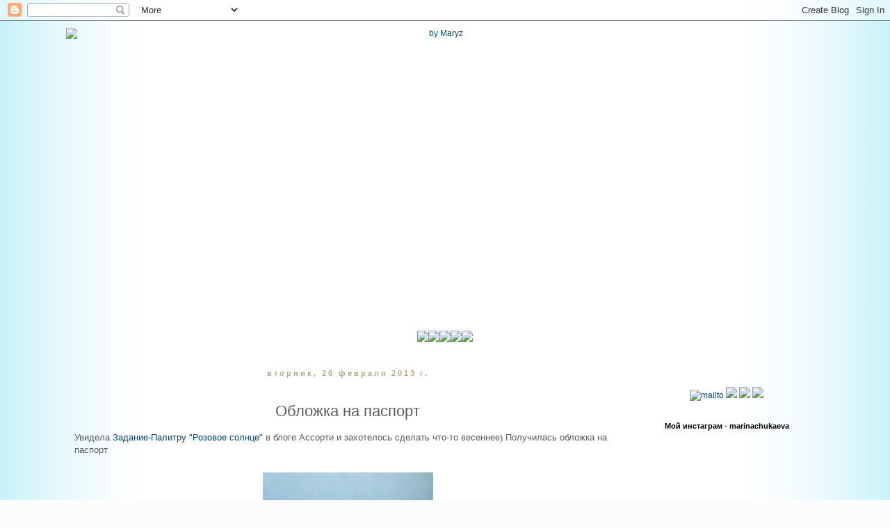

--- FILE ---
content_type: text/html; charset=UTF-8
request_url: https://by-maryz.blogspot.com/2013/02/blog-post_26.html
body_size: 34527
content:
<!DOCTYPE html>
<html class='v2' dir='ltr' xmlns='http://www.w3.org/1999/xhtml' xmlns:b='http://www.google.com/2005/gml/b' xmlns:data='http://www.google.com/2005/gml/data' xmlns:expr='http://www.google.com/2005/gml/expr'>
<head>
<link href='https://www.blogger.com/static/v1/widgets/335934321-css_bundle_v2.css' rel='stylesheet' type='text/css'/>
<meta content='width=1100' name='viewport'/>
<meta content='text/html; charset=UTF-8' http-equiv='Content-Type'/>
<meta content='blogger' name='generator'/>
<link href='https://by-maryz.blogspot.com/favicon.ico' rel='icon' type='image/x-icon'/>
<link href='http://by-maryz.blogspot.com/2013/02/blog-post_26.html' rel='canonical'/>
<link rel="alternate" type="application/atom+xml" title="by Maryz - Atom" href="https://by-maryz.blogspot.com/feeds/posts/default" />
<link rel="alternate" type="application/rss+xml" title="by Maryz - RSS" href="https://by-maryz.blogspot.com/feeds/posts/default?alt=rss" />
<link rel="service.post" type="application/atom+xml" title="by Maryz - Atom" href="https://www.blogger.com/feeds/7898731344445308711/posts/default" />

<link rel="alternate" type="application/atom+xml" title="by Maryz - Atom" href="https://by-maryz.blogspot.com/feeds/1381175117581129830/comments/default" />
<!--Can't find substitution for tag [blog.ieCssRetrofitLinks]-->
<link href='https://blogger.googleusercontent.com/img/b/R29vZ2xl/AVvXsEh0ua55x6Vb_4l4qzLmlPvA7y04aIL2ulDkpn-0YGXaQYzcXWmXD_K_t75WZ17lXubJmCFB441qiUIX3zwjoHf0xZZrieJVcXJgTtFoaHRRtFpd-f4sy5xCnY2P7nXYvb323pGysXziRR4/s320/%D0%BF%D0%B0%D1%81%D0%BF%D0%BE%D1%80%D1%8210-1.jpg' rel='image_src'/>
<meta content='http://by-maryz.blogspot.com/2013/02/blog-post_26.html' property='og:url'/>
<meta content='Обложка на паспорт' property='og:title'/>
<meta content=' Увидела Задание-Палитру &quot;Розовое солнце&quot;  в блоге Ассорти и захотелось сделать что-то весеннее) Получилась обложка на паспорт         ' property='og:description'/>
<meta content='https://blogger.googleusercontent.com/img/b/R29vZ2xl/AVvXsEh0ua55x6Vb_4l4qzLmlPvA7y04aIL2ulDkpn-0YGXaQYzcXWmXD_K_t75WZ17lXubJmCFB441qiUIX3zwjoHf0xZZrieJVcXJgTtFoaHRRtFpd-f4sy5xCnY2P7nXYvb323pGysXziRR4/w1200-h630-p-k-no-nu/%D0%BF%D0%B0%D1%81%D0%BF%D0%BE%D1%80%D1%8210-1.jpg' property='og:image'/>
<title>by Maryz: Обложка на паспорт</title>
<style id='page-skin-1' type='text/css'><!--
/*
-----------------------------------------------
Blogger Template Style
Name:     Simple
Designer: Josh Peterson
URL:      www.noaesthetic.com
----------------------------------------------- */
/* Variable definitions
====================
<Variable name="keycolor" description="Main Color" type="color" default="#66bbdd"/>
<Group description="Page Text" selector="body">
<Variable name="body.font" description="Font" type="font"
default="normal normal 12px Arial, Tahoma, Helvetica, FreeSans, sans-serif"/>
<Variable name="body.text.color" description="Text Color" type="color" default="#222222"/>
</Group>
<Group description="Backgrounds" selector=".body-fauxcolumns-outer">
<Variable name="body.background.color" description="Outer Background" type="color" default="#66bbdd"/>
<Variable name="content.background.color" description="Main Background" type="color" default="#ffffff"/>
<Variable name="header.background.color" description="Header Background" type="color" default="transparent"/>
</Group>
<Group description="Links" selector=".main-outer">
<Variable name="link.color" description="Link Color" type="color" default="#2288bb"/>
<Variable name="link.visited.color" description="Visited Color" type="color" default="#888888"/>
<Variable name="link.hover.color" description="Hover Color" type="color" default="#33aaff"/>
</Group>
<Group description="Blog Title" selector=".header h1">
<Variable name="header.font" description="Font" type="font"
default="normal normal 60px Arial, Tahoma, Helvetica, FreeSans, sans-serif"/>
<Variable name="header.text.color" description="Title Color" type="color" default="#3399bb" />
</Group>
<Group description="Blog Description" selector=".header .description">
<Variable name="description.text.color" description="Description Color" type="color"
default="#777777" />
</Group>
<Group description="Tabs Text" selector=".tabs-inner .widget li a">
<Variable name="tabs.font" description="Font" type="font"
default="normal normal 14px Arial, Tahoma, Helvetica, FreeSans, sans-serif"/>
<Variable name="tabs.text.color" description="Text Color" type="color" default="#999999"/>
<Variable name="tabs.selected.text.color" description="Selected Color" type="color" default="#000000"/>
</Group>
<Group description="Tabs Background" selector=".tabs-outer .PageList">
<Variable name="tabs.background.color" description="Background Color" type="color" default="#f5f5f5"/>
<Variable name="tabs.selected.background.color" description="Selected Color" type="color" default="#eeeeee"/>
</Group>
<Group description="Post Title" selector="h3.post-title, .comments h4">
<Variable name="post.title.font" description="Font" type="font"
default="normal normal 22px Arial, Tahoma, Helvetica, FreeSans, sans-serif"/>
</Group>
<Group description="Date Header" selector=".date-header">
<Variable name="date.header.color" description="Text Color" type="color"
default="#5b5b5b"/>
<Variable name="date.header.background.color" description="Background Color" type="color"
default="transparent"/>
</Group>
<Group description="Post Footer" selector=".post-footer">
<Variable name="post.footer.text.color" description="Text Color" type="color" default="#666666"/>
<Variable name="post.footer.background.color" description="Background Color" type="color"
default="#f9f9f9"/>
<Variable name="post.footer.border.color" description="Shadow Color" type="color" default="#eeeeee"/>
</Group>
<Group description="Gadgets" selector="h2">
<Variable name="widget.title.font" description="Title Font" type="font"
default="normal bold 11px Arial, Tahoma, Helvetica, FreeSans, sans-serif"/>
<Variable name="widget.title.text.color" description="Title Color" type="color" default="#000000"/>
<Variable name="widget.alternate.text.color" description="Alternate Color" type="color" default="#999999"/>
</Group>
<Group description="Images" selector=".main-inner">
<Variable name="image.background.color" description="Background Color" type="color" default="#ffffff"/>
<Variable name="image.border.color" description="Border Color" type="color" default="#eeeeee"/>
<Variable name="image.text.color" description="Caption Text Color" type="color" default="#5b5b5b"/>
</Group>
<Group description="Accents" selector=".content-inner">
<Variable name="body.rule.color" description="Separator Line Color" type="color" default="#eeeeee"/>
<Variable name="tabs.border.color" description="Tabs Border Color" type="color" default="transparent"/>
</Group>
<Variable name="body.background" description="Body Background" type="background"
color="#fcfcfc" default="$(color) none repeat scroll top left"/>
<Variable name="body.background.override" description="Body Background Override" type="string" default=""/>
<Variable name="body.background.gradient.cap" description="Body Gradient Cap" type="url"
default="url(//www.blogblog.com/1kt/simple/gradients_light.png)"/>
<Variable name="body.background.gradient.tile" description="Body Gradient Tile" type="url"
default="url(//www.blogblog.com/1kt/simple/body_gradient_tile_light.png)"/>
<Variable name="content.background.color.selector" description="Content Background Color Selector" type="string" default=".content-inner"/>
<Variable name="content.padding" description="Content Padding" type="length" default="10px"/>
<Variable name="content.padding.horizontal" description="Content Horizontal Padding" type="length" default="10px"/>
<Variable name="content.shadow.spread" description="Content Shadow Spread" type="length" default="40px"/>
<Variable name="content.shadow.spread.webkit" description="Content Shadow Spread (WebKit)" type="length" default="5px"/>
<Variable name="content.shadow.spread.ie" description="Content Shadow Spread (IE)" type="length" default="10px"/>
<Variable name="main.border.width" description="Main Border Width" type="length" default="0"/>
<Variable name="header.background.gradient" description="Header Gradient" type="url" default="none"/>
<Variable name="header.shadow.offset.left" description="Header Shadow Offset Left" type="length" default="-1px"/>
<Variable name="header.shadow.offset.top" description="Header Shadow Offset Top" type="length" default="-1px"/>
<Variable name="header.shadow.spread" description="Header Shadow Spread" type="length" default="1px"/>
<Variable name="header.padding" description="Header Padding" type="length" default="30px"/>
<Variable name="header.border.size" description="Header Border Size" type="length" default="1px"/>
<Variable name="header.bottom.border.size" description="Header Bottom Border Size" type="length" default="1px"/>
<Variable name="header.border.horizontalsize" description="Header Horizontal Border Size" type="length" default="0"/>
<Variable name="description.text.size" description="Description Text Size" type="string" default="140%"/>
<Variable name="tabs.margin.top" description="Tabs Margin Top" type="length" default="0" />
<Variable name="tabs.margin.side" description="Tabs Side Margin" type="length" default="30px" />
<Variable name="tabs.background.gradient" description="Tabs Background Gradient" type="url"
default="url(//www.blogblog.com/1kt/simple/gradients_light.png)"/>
<Variable name="tabs.border.width" description="Tabs Border Width" type="length" default="1px"/>
<Variable name="tabs.bevel.border.width" description="Tabs Bevel Border Width" type="length" default="1px"/>
<Variable name="date.header.padding" description="Date Header Padding" type="string" default="inherit"/>
<Variable name="date.header.letterspacing" description="Date Header Letter Spacing" type="string" default="inherit"/>
<Variable name="date.header.margin" description="Date Header Margin" type="string" default="inherit"/>
<Variable name="post.margin.bottom" description="Post Bottom Margin" type="length" default="25px"/>
<Variable name="image.border.small.size" description="Image Border Small Size" type="length" default="2px"/>
<Variable name="image.border.large.size" description="Image Border Large Size" type="length" default="5px"/>
<Variable name="page.width.selector" description="Page Width Selector" type="string" default=".region-inner"/>
<Variable name="page.width" description="Page Width" type="string" default="auto"/>
<Variable name="main.section.margin" description="Main Section Margin" type="length" default="15px"/>
<Variable name="main.padding" description="Main Padding" type="length" default="15px"/>
<Variable name="main.padding.top" description="Main Padding Top" type="length" default="30px"/>
<Variable name="main.padding.bottom" description="Main Padding Bottom" type="length" default="30px"/>
<Variable name="paging.background"
color="transparent"
description="Background of blog paging area" type="background"
default="transparent none no-repeat scroll top center"/>
<Variable name="footer.bevel" description="Bevel border length of footer" type="length" default="0"/>
<Variable name="mobile.background.overlay" description="Mobile Background Overlay" type="string"
default="transparent none repeat scroll top left"/>
<Variable name="mobile.background.size" description="Mobile Background Size" type="string" default="auto"/>
<Variable name="mobile.button.color" description="Mobile Button Color" type="color" default="#ffffff" />
<Variable name="startSide" description="Side where text starts in blog language" type="automatic" default="left"/>
<Variable name="endSide" description="Side where text ends in blog language" type="automatic" default="right"/>
*/
/* Content
----------------------------------------------- */
body {
font: normal normal 12px 'Trebuchet MS', Trebuchet, Verdana, sans-serif;
color: #5b5b5b;
background: #fcfcfc url(//1.bp.blogspot.com/-Y_FcriQcmCs/VUpJcoKSENI/AAAAAAAAFAY/NxNEOOHkApY/s0/ajy3.jpg) repeat scroll top center;
padding: 0 0 0 0;
}
html body .region-inner {
min-width: 0;
max-width: 100%;
width: auto;
}
a:link {
text-decoration:none;
color: #01467d;
}
a:visited {
text-decoration:none;
color: #01467d;
}
a:hover {
text-decoration:underline;
color: #46e6ff;
}
.body-fauxcolumn-outer .fauxcolumn-inner {
background: transparent none repeat scroll top left;
_background-image: none;
}
.body-fauxcolumn-outer .cap-top {
position: absolute;
z-index: 1;
height: 400px;
width: 100%;
background: #fcfcfc url(//1.bp.blogspot.com/-Y_FcriQcmCs/VUpJcoKSENI/AAAAAAAAFAY/NxNEOOHkApY/s0/ajy3.jpg) repeat scroll top center;
}
.body-fauxcolumn-outer .cap-top .cap-left {
width: 100%;
background: transparent none repeat-x scroll top left;
_background-image: none;
}
.content-outer {
-moz-box-shadow: 0 0 0 rgba(0, 0, 0, .15);
-webkit-box-shadow: 0 0 0 rgba(0, 0, 0, .15);
-goog-ms-box-shadow: 0 0 0 #333333;
box-shadow: 0 0 0 rgba(0, 0, 0, .15);
margin-bottom: 1px;
}
.content-inner {
padding: 10px 40px;
}
.content-inner {
background-color: transparent;
}
/* Header
----------------------------------------------- */
.header-outer {
background: transparent none repeat-x scroll 0 -400px;
_background-image: none;
}
.Header h1 {
font: normal normal 40px 'Trebuchet MS',Trebuchet,Verdana,sans-serif;
color: #40cbc6;
text-shadow: 0 0 0 rgba(0, 0, 0, .2);
}
.Header h1 a {
color: #40cbc6;
}
.Header .description {
font-size: 18px;
color: #858585;
}
.header-inner .Header .titlewrapper {
padding: 22px 0;
}
.header-inner .Header .descriptionwrapper {
padding: 0 0;
}
/* Tabs
----------------------------------------------- */
.tabs-inner .section:first-child {
border-top: 0 solid transparent;
}
.tabs-inner .section:first-child ul {
margin-top: -1px;
border-top: 1px solid transparent;
border-left: 1px solid transparent;
border-right: 1px solid transparent;
}
.tabs-inner .widget ul {
background: transparent none repeat-x scroll 0 -800px;
_background-image: none;
border-bottom: 1px solid transparent;
margin-top: 0;
margin-left: -30px;
margin-right: -30px;
}
.tabs-inner .widget li a {
display: inline-block;
padding: .6em 1em;
font: normal normal 12px 'Trebuchet MS', Trebuchet, Verdana, sans-serif;
color: #a2a2a2;
border-left: 1px solid transparent;
border-right: 1px solid transparent;
}
.tabs-inner .widget li:first-child a {
border-left: none;
}
.tabs-inner .widget li.selected a, .tabs-inner .widget li a:hover {
color: #000000;
background-color: transparent;
text-decoration: none;
}
/* Columns
----------------------------------------------- */
.main-outer {
border-top: 0 solid transparent;
}
.fauxcolumn-left-outer .fauxcolumn-inner {
border-right: 1px solid transparent;
}
.fauxcolumn-right-outer .fauxcolumn-inner {
border-left: 1px solid transparent;
}
/* Headings
----------------------------------------------- */
h2 {
margin: 0 0 1em 0;
font: normal bold 11px 'Trebuchet MS',Trebuchet,Verdana,sans-serif;
color: #000000;
}
/* Widgets
----------------------------------------------- */
.widget .zippy {
color: #a2a2a2;
text-shadow: 2px 2px 1px rgba(0, 0, 0, .1);
}
.widget .popular-posts ul {
list-style: none;
}
/* Posts
----------------------------------------------- */
.date-header span {
background-color: transparent;
color: #b6a882;
padding: 0.4em;
letter-spacing: 3px;
margin: inherit;
}
.main-inner {
padding-top: 35px;
padding-bottom: 65px;
}
.main-inner .column-center-inner {
padding: 0 0;
}
.main-inner .column-center-inner .section {
margin: 0 1em;
}
.post {background: url(https://lh3.googleusercontent.com/blogger_img_proxy/AEn0k_uqkQV6ucVIOsL6Rrr1p7SIqlvMMgoEXkLPPc2yBlkh_-EkSC2jOLJxYa39_XHdjLvU9xLDrIy_5doa0GKJ4xPkC-C1Z6WB8EJUbWlYvsq2GZt_PLqXf78=s0-d);background-repeat: no-repeat;background-position: bottom center;margin:3em 0 1.5em;padding-bottom:3em;}
h3.post-title, .comments h4 {
font: normal normal 22px 'Trebuchet MS',Trebuchet,Verdana,sans-serif;
margin: .75em 0 0;
}
.post-body {
font-size: 110%;
line-height: 1.4;
position: relative;
}
.post-body img, .post-body .tr-caption-container, .Profile img, .Image img,
.BlogList .item-thumbnail img {
padding: 2px;
background: #ffffff;
border: 1px solid #f2f2f2;
-moz-box-shadow: 1px 1px 5px rgba(0, 0, 0, .1);
-webkit-box-shadow: 1px 1px 5px rgba(0, 0, 0, .1);
box-shadow: 1px 1px 5px rgba(0, 0, 0, .1);
}
.post-body img, .post-body .tr-caption-container {
padding: 5px;
}
.post-body .tr-caption-container {
color: #666666;
}
.post-body .tr-caption-container img {
padding: 0;
background: transparent;
border: none;
-moz-box-shadow: 0 0 0 rgba(0, 0, 0, .1);
-webkit-box-shadow: 0 0 0 rgba(0, 0, 0, .1);
box-shadow: 0 0 0 rgba(0, 0, 0, .1);
}
.post-header {
margin: 0 0 1.5em;
line-height: 1.6;
font-size: 90%;
}
.post-footer {
margin: 20px -2px 0;
padding: 5px 10px;
color: #797979;
background-color: transparent;
border-bottom: 1px solid transparent;
line-height: 1.6;
font-size: 90%;
}
#comments .comment-author {
padding-top: 1.5em;
border-top: 1px solid transparent;
background-position: 0 1.5em;
}
#comments .comment-author:first-child {
padding-top: 0;
border-top: none;
}
.avatar-image-container {
margin: .2em 0 0;
}
#comments .avatar-image-container img {
border: 1px solid #f2f2f2;
}
/* Comments
----------------------------------------------- */
.comments .comments-content .icon.blog-author {
background-repeat: no-repeat;
background-image: url([data-uri]);
}
.comments .comments-content .loadmore a {
border-top: 1px solid #a2a2a2;
border-bottom: 1px solid #a2a2a2;
}
.comments .comment-thread.inline-thread {
background-color: transparent;
}
.comments .continue {
border-top: 2px solid #a2a2a2;
}
/* Accents
---------------------------------------------- */
.section-columns td.columns-cell {
border-left: 1px solid transparent;
}
.blog-pager {
background: transparent url(//www.blogblog.com/1kt/simple/paging_dot.png) repeat-x scroll top center;
}
.blog-pager-older-link, .home-link,
.blog-pager-newer-link {
background-color: transparent;
padding: 5px;
}
.footer-outer {
border-top: 1px dashed #bbbbbb;
}
/* Mobile
----------------------------------------------- */
body.mobile  {
background-size: auto;
}
.mobile .body-fauxcolumn-outer {
background: transparent none repeat scroll top left;
}
.mobile .body-fauxcolumn-outer .cap-top {
background-size: 100% auto;
}
.mobile .content-outer {
-webkit-box-shadow: 0 0 3px rgba(0, 0, 0, .15);
box-shadow: 0 0 3px rgba(0, 0, 0, .15);
}
body.mobile .AdSense {
margin: 0 -0;
}
.mobile .tabs-inner .widget ul {
margin-left: 0;
margin-right: 0;
}
.mobile .post {
margin: 0;
}
.mobile .main-inner .column-center-inner .section {
margin: 0;
}
.mobile .date-header span {
padding: 0.1em 10px;
margin: 0 -10px;
}
.mobile h3.post-title {
margin: 0;
}
.mobile .blog-pager {
background: transparent none no-repeat scroll top center;
}
.mobile .footer-outer {
border-top: none;
}
.mobile .main-inner, .mobile .footer-inner {
background-color: transparent;
}
.mobile-index-contents {
color: #5b5b5b;
}
.mobile-link-button {
background-color: #01467d;
}
.mobile-link-button a:link, .mobile-link-button a:visited {
color: #ffffff;
}
.mobile .tabs-inner .section:first-child {
border-top: none;
}
.mobile .tabs-inner .PageList .widget-content {
background-color: transparent;
color: #000000;
border-top: 1px solid transparent;
border-bottom: 1px solid transparent;
}
.mobile .tabs-inner .PageList .widget-content .pagelist-arrow {
border-left: 1px solid transparent;
}
.PageList {text-align:left !important;}
.PageList li {display:none !important; float:none !important;}
.post-body img, .post-body .tr-caption-container, .Profile img, .Image img,
.BlogList .item-thumbnail img {
padding: none !important;
border: none !important;
background: none !important;
-moz-box-shadow: 0px 0px 0px transparent !important;
-webkit-box-shadow: 0px 0px 0px transparent !important;
box-shadow: 0px 0px 0px transparent !important;
}
li {
list-style-type: none; /* Убираем маркеры */
}
.widget {text-align: center;}
--></style>
<style id='template-skin-1' type='text/css'><!--
body {
min-width: 1170px;
}
.content-outer, .content-fauxcolumn-outer, .region-inner {
min-width: 1170px;
max-width: 1170px;
_width: 1170px;
}
.main-inner .columns {
padding-left: 0px;
padding-right: 280px;
}
.main-inner .fauxcolumn-center-outer {
left: 0px;
right: 280px;
/* IE6 does not respect left and right together */
_width: expression(this.parentNode.offsetWidth -
parseInt("0px") -
parseInt("280px") + 'px');
}
.main-inner .fauxcolumn-left-outer {
width: 0px;
}
.main-inner .fauxcolumn-right-outer {
width: 280px;
}
.main-inner .column-left-outer {
width: 0px;
right: 100%;
margin-left: -0px;
}
.main-inner .column-right-outer {
width: 280px;
margin-right: -280px;
}
#layout {
min-width: 0;
}
#layout .content-outer {
min-width: 0;
width: 800px;
}
#layout .region-inner {
min-width: 0;
width: auto;
}
--></style>
<link href='https://www.blogger.com/dyn-css/authorization.css?targetBlogID=7898731344445308711&amp;zx=1d6bc4bb-fb75-444c-847e-50df6a4a6f29' media='none' onload='if(media!=&#39;all&#39;)media=&#39;all&#39;' rel='stylesheet'/><noscript><link href='https://www.blogger.com/dyn-css/authorization.css?targetBlogID=7898731344445308711&amp;zx=1d6bc4bb-fb75-444c-847e-50df6a4a6f29' rel='stylesheet'/></noscript>
<meta name='google-adsense-platform-account' content='ca-host-pub-1556223355139109'/>
<meta name='google-adsense-platform-domain' content='blogspot.com'/>

</head>
<body class='loading'>
<div class='navbar section' id='navbar'><div class='widget Navbar' data-version='1' id='Navbar1'><script type="text/javascript">
    function setAttributeOnload(object, attribute, val) {
      if(window.addEventListener) {
        window.addEventListener('load',
          function(){ object[attribute] = val; }, false);
      } else {
        window.attachEvent('onload', function(){ object[attribute] = val; });
      }
    }
  </script>
<div id="navbar-iframe-container"></div>
<script type="text/javascript" src="https://apis.google.com/js/platform.js"></script>
<script type="text/javascript">
      gapi.load("gapi.iframes:gapi.iframes.style.bubble", function() {
        if (gapi.iframes && gapi.iframes.getContext) {
          gapi.iframes.getContext().openChild({
              url: 'https://www.blogger.com/navbar/7898731344445308711?po\x3d1381175117581129830\x26origin\x3dhttps://by-maryz.blogspot.com',
              where: document.getElementById("navbar-iframe-container"),
              id: "navbar-iframe"
          });
        }
      });
    </script><script type="text/javascript">
(function() {
var script = document.createElement('script');
script.type = 'text/javascript';
script.src = '//pagead2.googlesyndication.com/pagead/js/google_top_exp.js';
var head = document.getElementsByTagName('head')[0];
if (head) {
head.appendChild(script);
}})();
</script>
</div></div>
<div class='body-fauxcolumns'>
<div class='fauxcolumn-outer body-fauxcolumn-outer'>
<div class='cap-top'>
<div class='cap-left'></div>
<div class='cap-right'></div>
</div>
<div class='fauxborder-left'>
<div class='fauxborder-right'></div>
<div class='fauxcolumn-inner'>
</div>
</div>
<div class='cap-bottom'>
<div class='cap-left'></div>
<div class='cap-right'></div>
</div>
</div>
</div>
<div class='content'>
<div class='content-fauxcolumns'>
<div class='fauxcolumn-outer content-fauxcolumn-outer'>
<div class='cap-top'>
<div class='cap-left'></div>
<div class='cap-right'></div>
</div>
<div class='fauxborder-left'>
<div class='fauxborder-right'></div>
<div class='fauxcolumn-inner'>
</div>
</div>
<div class='cap-bottom'>
<div class='cap-left'></div>
<div class='cap-right'></div>
</div>
</div>
</div>
<div class='content-outer'>
<div class='content-cap-top cap-top'>
<div class='cap-left'></div>
<div class='cap-right'></div>
</div>
<div class='fauxborder-left content-fauxborder-left'>
<div class='fauxborder-right content-fauxborder-right'></div>
<div class='content-inner'>
<header>
<div class='header-outer'>
<div class='header-cap-top cap-top'>
<div class='cap-left'></div>
<div class='cap-right'></div>
</div>
<div class='fauxborder-left header-fauxborder-left'>
<div class='fauxborder-right header-fauxborder-right'></div>
<div class='region-inner header-inner'>
<div class='header section' id='header'><div class='widget Header' data-version='1' id='Header1'>
<div id='header-inner'>
<a href='https://by-maryz.blogspot.com/' style='display: block'>
<img alt="by Maryz" height="436px; " id="Header1_headerimg" src="https://lh3.googleusercontent.com/blogger_img_proxy/AEn0k_sxMu7oqjBiGH_9_GqSLlBsqmeR23HFUicVTEWMK3PKb5U-pgS4PBsKbI3Kg0biUV3JLW7MUFUc_OdohUT8ZgAR_lYcDIu8UHX_cjsavapWyORh3d8_glY=s0-d" style="display: block" width="1077px; ">
</a>
</div>
</div></div>
</div>
</div>
<div class='header-cap-bottom cap-bottom'>
<div class='cap-left'></div>
<div class='cap-right'></div>
</div>
</div>
</header>
<div class='tabs-outer'>
<div class='tabs-cap-top cap-top'>
<div class='cap-left'></div>
<div class='cap-right'></div>
</div>
<div class='fauxborder-left tabs-fauxborder-left'>
<div class='fauxborder-right tabs-fauxborder-right'></div>
<div class='region-inner tabs-inner'>
<div class='tabs section' id='crosscol'><div class='widget HTML' data-version='1' id='HTML1'>
<div class='widget-content'>
<a href="http://by-maryz.blogspot.com/"><img src="https://lh3.googleusercontent.com/blogger_img_proxy/AEn0k_szg9EgLNwyIPJMB1mhr5BwLudRaUYN-5dMzoylD0kGngiin8IZJkFEv5lYZZY_GEZGiEJXH2vg79JchkvAROPSb-2OknNAm-h2TykdibI1GXLyJXkxLWI=s0-d"></a><a href="http://by-maryz.blogspot.com/p/blog-page_29.html"><img src="https://lh3.googleusercontent.com/blogger_img_proxy/AEn0k_vi9xS9OsTQHw3q_fO2jTqduNZI2yR-aRJXKcgxmx0gZEQvERoeVZJwf9o7E-LO4RCT2jzZZmvztHsTvP7H3RRREQawtxibX58i0nGLau900_k=s0-d"></a><a href=" http://by-maryz.blogspot.com/p/blog-page_38.html "><img src="https://lh3.googleusercontent.com/blogger_img_proxy/AEn0k_ujOUb-FBWXieix-Tu3F1SGpZh4Gzbr1TFVKv2B7gwHxESfaOLEbY-1teCCY1v5oArXV7_8STcZ7kNRJm2-jIku46FGZBalY5HqmRRrUnc6gtkdYBO_qVg=s0-d"></a><a href=" http://by-maryz.blogspot.com/p/blog-page.html "><img src="https://lh3.googleusercontent.com/blogger_img_proxy/AEn0k_tguvtot5PQBIIV9ZbNmrmmpDo1U9eJgiE8iGdkh7KO-oRbTmgHhYq9q7nWRcIWLC4AnZoqRh0S280sQpMIY5-RsFu7_iUvPAaGIdNx2Sz68vWMQ3j2oiU=s0-d"></a><a href=" http://by-maryz.blogspot.com/p/blog-page_1.html "><img src="https://lh3.googleusercontent.com/blogger_img_proxy/AEn0k_tErDjlfDT-DMEIfxOp77FCzsAr-Qqm5lPUtd-9wBpaI1hZ3cFXRexPsv0EKt2kqMcYz627J304B2kerRhvnZuxfSrTORS0JkCTc0zw3c4LiE1h7lWIvg=s0-d"></a>
</div>
<div class='clear'></div>
</div></div>
<div class='tabs no-items section' id='crosscol-overflow'></div>
</div>
</div>
<div class='tabs-cap-bottom cap-bottom'>
<div class='cap-left'></div>
<div class='cap-right'></div>
</div>
</div>
<div class='main-outer'>
<div class='main-cap-top cap-top'>
<div class='cap-left'></div>
<div class='cap-right'></div>
</div>
<div class='fauxborder-left main-fauxborder-left'>
<div class='fauxborder-right main-fauxborder-right'></div>
<div class='region-inner main-inner'>
<div class='columns fauxcolumns'>
<div class='fauxcolumn-outer fauxcolumn-center-outer'>
<div class='cap-top'>
<div class='cap-left'></div>
<div class='cap-right'></div>
</div>
<div class='fauxborder-left'>
<div class='fauxborder-right'></div>
<div class='fauxcolumn-inner'>
</div>
</div>
<div class='cap-bottom'>
<div class='cap-left'></div>
<div class='cap-right'></div>
</div>
</div>
<div class='fauxcolumn-outer fauxcolumn-left-outer'>
<div class='cap-top'>
<div class='cap-left'></div>
<div class='cap-right'></div>
</div>
<div class='fauxborder-left'>
<div class='fauxborder-right'></div>
<div class='fauxcolumn-inner'>
</div>
</div>
<div class='cap-bottom'>
<div class='cap-left'></div>
<div class='cap-right'></div>
</div>
</div>
<div class='fauxcolumn-outer fauxcolumn-right-outer'>
<div class='cap-top'>
<div class='cap-left'></div>
<div class='cap-right'></div>
</div>
<div class='fauxborder-left'>
<div class='fauxborder-right'></div>
<div class='fauxcolumn-inner'>
</div>
</div>
<div class='cap-bottom'>
<div class='cap-left'></div>
<div class='cap-right'></div>
</div>
</div>
<!-- corrects IE6 width calculation -->
<div class='columns-inner'>
<div class='column-center-outer'>
<div class='column-center-inner'>
<div class='main section' id='main'><div class='widget Blog' data-version='1' id='Blog1'>
<div class='blog-posts hfeed'>
<!--Can't find substitution for tag [defaultAdStart]-->

          <div class="date-outer">
        
<h2 class='date-header'><span>вторник, 26 февраля 2013&#8239;г.</span></h2>

          <div class="date-posts">
        
<div class='post-outer'>
<div class='post hentry' itemprop='blogPost' itemscope='itemscope' itemtype='http://schema.org/BlogPosting'>
<meta content='https://blogger.googleusercontent.com/img/b/R29vZ2xl/AVvXsEh0ua55x6Vb_4l4qzLmlPvA7y04aIL2ulDkpn-0YGXaQYzcXWmXD_K_t75WZ17lXubJmCFB441qiUIX3zwjoHf0xZZrieJVcXJgTtFoaHRRtFpd-f4sy5xCnY2P7nXYvb323pGysXziRR4/s320/%D0%BF%D0%B0%D1%81%D0%BF%D0%BE%D1%80%D1%8210-1.jpg' itemprop='image_url'/>
<meta content='7898731344445308711' itemprop='blogId'/>
<meta content='1381175117581129830' itemprop='postId'/>
<a name='1381175117581129830'></a>
<h3 class='post-title entry-title' itemprop='name'>
Обложка на паспорт
</h3>
<div class='post-header'>
<div class='post-header-line-1'></div>
</div>
<div class='post-body entry-content' id='post-body-1381175117581129830' itemprop='description articleBody'>
<div dir="ltr" style="text-align: left;" trbidi="on">
Увидела <a href="http://assortiscrap.blogspot.ru/2013/02/blog-post_26.html">Задание-Палитру "Розовое солнце"</a>&nbsp;в блоге Ассорти и захотелось сделать что-то весеннее) Получилась обложка на паспорт<br />
<br />
<div class="separator" style="clear: both; text-align: center;">
<a href="https://blogger.googleusercontent.com/img/b/R29vZ2xl/AVvXsEh0ua55x6Vb_4l4qzLmlPvA7y04aIL2ulDkpn-0YGXaQYzcXWmXD_K_t75WZ17lXubJmCFB441qiUIX3zwjoHf0xZZrieJVcXJgTtFoaHRRtFpd-f4sy5xCnY2P7nXYvb323pGysXziRR4/s1600/%D0%BF%D0%B0%D1%81%D0%BF%D0%BE%D1%80%D1%8210-1.jpg" imageanchor="1" style="margin-left: 1em; margin-right: 1em;"><img border="0" height="320" src="https://blogger.googleusercontent.com/img/b/R29vZ2xl/AVvXsEh0ua55x6Vb_4l4qzLmlPvA7y04aIL2ulDkpn-0YGXaQYzcXWmXD_K_t75WZ17lXubJmCFB441qiUIX3zwjoHf0xZZrieJVcXJgTtFoaHRRtFpd-f4sy5xCnY2P7nXYvb323pGysXziRR4/s320/%D0%BF%D0%B0%D1%81%D0%BF%D0%BE%D1%80%D1%8210-1.jpg" width="245" /></a></div>
<br />
<div class="separator" style="clear: both; text-align: center;">
<a href="https://blogger.googleusercontent.com/img/b/R29vZ2xl/AVvXsEje4wYQtE07VJrZ5YndLXRcXy4j3ne18MmqGeF3wscsDtTyuAim7kDpUekmXp1I_a7laKrohJuBhGXRlOEBMyiISx74f7oxUqGDka3QU1tkcdWaPGDnlIxIq5l3K8W2jEIjLDdu4_KupVA/s1600/2-1.jpg" imageanchor="1" style="margin-left: 1em; margin-right: 1em;"><img border="0" height="212" src="https://blogger.googleusercontent.com/img/b/R29vZ2xl/AVvXsEje4wYQtE07VJrZ5YndLXRcXy4j3ne18MmqGeF3wscsDtTyuAim7kDpUekmXp1I_a7laKrohJuBhGXRlOEBMyiISx74f7oxUqGDka3QU1tkcdWaPGDnlIxIq5l3K8W2jEIjLDdu4_KupVA/s320/2-1.jpg" width="320" /></a></div>
<br />
<a name="more"></a><br />
<div class="separator" style="clear: both; text-align: center;">
<a href="https://blogger.googleusercontent.com/img/b/R29vZ2xl/AVvXsEiWtEjtFJAqUrgQFFFXPM4AYsihnKrSZq5Cum5h_swjI-aJeyyVENtDa4BVCOFJPYcuIi3d5ThqykjQAq5jaW7H-Wu1LZxVjXWkydKvfAYTaLKXKhsgrDubtDGVdUGVjuANdrwIDlSZJpY/s1600/%D0%BF%D0%B0%D1%81%D0%BF%D0%BE%D1%80%D1%8210-3.jpg" imageanchor="1" style="margin-left: 1em; margin-right: 1em;"><img border="0" height="213" src="https://blogger.googleusercontent.com/img/b/R29vZ2xl/AVvXsEiWtEjtFJAqUrgQFFFXPM4AYsihnKrSZq5Cum5h_swjI-aJeyyVENtDa4BVCOFJPYcuIi3d5ThqykjQAq5jaW7H-Wu1LZxVjXWkydKvfAYTaLKXKhsgrDubtDGVdUGVjuANdrwIDlSZJpY/s320/%D0%BF%D0%B0%D1%81%D0%BF%D0%BE%D1%80%D1%8210-3.jpg" width="320" /></a></div>
<br />
<div class="separator" style="clear: both; text-align: center;">
<a href="https://blogger.googleusercontent.com/img/b/R29vZ2xl/AVvXsEil_eVecg7AsQn0a4lsRx3YbLIHvasa3oWliCBEvOOS6Wyjngt10rry8J7dSysYEjQiDT6-7NlkCS3KydAduDoT39Yo4qANaIBA1bT7QuZyGnvhkxVc4R2BXZTgQvKhENrAX-aP0g52vtw/s1600/%D0%BF%D0%B0%D1%81%D0%BF%D0%BE%D1%80%D1%8210-4.jpg" imageanchor="1" style="margin-left: 1em; margin-right: 1em;"><img border="0" height="213" src="https://blogger.googleusercontent.com/img/b/R29vZ2xl/AVvXsEil_eVecg7AsQn0a4lsRx3YbLIHvasa3oWliCBEvOOS6Wyjngt10rry8J7dSysYEjQiDT6-7NlkCS3KydAduDoT39Yo4qANaIBA1bT7QuZyGnvhkxVc4R2BXZTgQvKhENrAX-aP0g52vtw/s320/%D0%BF%D0%B0%D1%81%D0%BF%D0%BE%D1%80%D1%8210-4.jpg" width="320" /></a></div>
<br />
<div class="separator" style="clear: both; text-align: center;">
<a href="https://blogger.googleusercontent.com/img/b/R29vZ2xl/AVvXsEjyRrgP4i08NlTyA24EQgrOwhO7PLQDrLcL1RPDB-A5HGCZYlQxqqkkHhhjDe4aT-a3LOaCsvYadpGxqvapFhhfuSqv-VkNwepi5IwVwVQBsQ0rlRVUsU-U-W1bMCVxe2v9j2nHHJV1UA8/s1600/%D0%BF%D0%B0%D1%81%D0%BF%D0%BE%D1%80%D1%8210-5.jpg" imageanchor="1" style="margin-left: 1em; margin-right: 1em;"><img border="0" height="213" src="https://blogger.googleusercontent.com/img/b/R29vZ2xl/AVvXsEjyRrgP4i08NlTyA24EQgrOwhO7PLQDrLcL1RPDB-A5HGCZYlQxqqkkHhhjDe4aT-a3LOaCsvYadpGxqvapFhhfuSqv-VkNwepi5IwVwVQBsQ0rlRVUsU-U-W1bMCVxe2v9j2nHHJV1UA8/s320/%D0%BF%D0%B0%D1%81%D0%BF%D0%BE%D1%80%D1%8210-5.jpg" width="320" /></a></div>
<br />
<div class="separator" style="clear: both; text-align: center;">
<a href="https://blogger.googleusercontent.com/img/b/R29vZ2xl/AVvXsEiApOg9Edop9EH3Pb_pD2cVlB6lQVd5jFe5f_CcNZYm8CVI9472rv5oDSrp1ypErOt0aczFTLLKrmwD4M2oI7K726-wTmK6QhAOAowAKemiIRaIFhyphenhyphentyZJ30KwaX5sY8Iy0shmLINXyoKQ/s1600/%D0%BF%D0%B0%D1%81%D0%BF%D0%BE%D1%80%D1%8210-6.jpg" imageanchor="1" style="margin-left: 1em; margin-right: 1em;"><img border="0" height="213" src="https://blogger.googleusercontent.com/img/b/R29vZ2xl/AVvXsEiApOg9Edop9EH3Pb_pD2cVlB6lQVd5jFe5f_CcNZYm8CVI9472rv5oDSrp1ypErOt0aczFTLLKrmwD4M2oI7K726-wTmK6QhAOAowAKemiIRaIFhyphenhyphentyZJ30KwaX5sY8Iy0shmLINXyoKQ/s320/%D0%BF%D0%B0%D1%81%D0%BF%D0%BE%D1%80%D1%8210-6.jpg" width="320" /></a></div>
<br />
<div class="separator" style="clear: both; text-align: center;">
<a href="https://blogger.googleusercontent.com/img/b/R29vZ2xl/AVvXsEhdaZ2RlDdprRXrODYpY2KeeCqouHTIEKP_dkRsbI-ilruk0ZKA7l4vbG5a1RBUKTP_u9EYJoubqWaHxkEwjVOJ4WrGw_TCvDKLwrwmseluGpJG0hfkzeaY_K2ms5ogxcKUcypDY7h7YF8/s1600/%D0%BF%D0%B0%D1%81%D0%BF%D0%BE%D1%80%D1%8210-7.jpg" imageanchor="1" style="margin-left: 1em; margin-right: 1em;"><img border="0" height="320" src="https://blogger.googleusercontent.com/img/b/R29vZ2xl/AVvXsEhdaZ2RlDdprRXrODYpY2KeeCqouHTIEKP_dkRsbI-ilruk0ZKA7l4vbG5a1RBUKTP_u9EYJoubqWaHxkEwjVOJ4WrGw_TCvDKLwrwmseluGpJG0hfkzeaY_K2ms5ogxcKUcypDY7h7YF8/s320/%D0%BF%D0%B0%D1%81%D0%BF%D0%BE%D1%80%D1%8210-7.jpg" width="235" /></a></div>
<div style="text-align: center;">
&nbsp;в пластике</div>
<div class="separator" style="clear: both; text-align: center;">
<a href="https://blogger.googleusercontent.com/img/b/R29vZ2xl/AVvXsEh52x4aOinCv7s9JboJUovBVI0sngjZvZUdWC6CSE2Vwq6IDCcIOg0DbTqzuQqv5qzDiIq1MdTM9qqnyX52WoJiKxhgpzLh28mMyDk6EdnfE7obu-vU81dWpNkWLz4iFqVWXHz0YeYfcok/s1600/%D0%BF%D0%B0%D1%81%D0%BF%D0%BE%D1%80%D1%8210-8.jpg" imageanchor="1" style="margin-left: 1em; margin-right: 1em;"><img border="0" height="320" src="https://blogger.googleusercontent.com/img/b/R29vZ2xl/AVvXsEh52x4aOinCv7s9JboJUovBVI0sngjZvZUdWC6CSE2Vwq6IDCcIOg0DbTqzuQqv5qzDiIq1MdTM9qqnyX52WoJiKxhgpzLh28mMyDk6EdnfE7obu-vU81dWpNkWLz4iFqVWXHz0YeYfcok/s320/%D0%BF%D0%B0%D1%81%D0%BF%D0%BE%D1%80%D1%8210-8.jpg" width="308" /></a></div>
Использованные материалы: бумага Melissa Frances, карточка для журналинга Prima Marketing, кружево, гортензии, шелковый шнур, брадс, акриловые капли, цветная бумага, надпись - распечатка на принтере<br />
<div>
Процесс изготовления.</div>
<div>
Для основы выбрала подходящую по палитре бумажку Melissa Frances. Вырезала по размеру, согнула пополам, скруглила дыроколом уголки. Выбрала карточку для журналинга Prima Marketing с птичкой и светло-желтое кружево. От карточки отрезала 2 крайних кусочка: один, с птичкой - на лицевую сторону, второй на оборотную. На карточке присутствовало несколько зеленых листочков, решила прикрыть их цветочками. Для этого взяла 2 желтые гортензии, свернула их пополам и приложила на место листочков на веточку. Внизу еще выделялся листик, тогда я повязала желтый шнурок вокруг карточки и закрепила его брадсом поверх зеленого листочка. Кусочки карточки и кружево приклеила на клей-карандаш Эрих Краузе с обеих сторон. Приклеила цветочки, на них добавила розовые акриловые капельки. И еще одну желтую капельку приклеила на кружево. Распечатала надпись на картоне, из цветной желтой бумаги сделала под нее подложку, все вместе приклеила клеем-карандашом. Готово))) Один бледно-зеленый листик остался неприкрытым, но он вроде бы не выбивается из общей палитры)))</div>
<div>
Участвую:<br />
<a href="http://prostosdelay.blogspot.ru/2013/02/12.html">АРТ-класс &#8470;12 "Птицы"</a>&nbsp;от Творческого клуба Просто Сделай</div>
<div class="separator" style="clear: both; text-align: center;">
<a href="https://blogger.googleusercontent.com/img/b/R29vZ2xl/AVvXsEiYwoV7rwDobZ6dtqoXVnfHHo3CyLg_4k7xR7oQyDYiBFmuOeO1qlfZhz4GgP1HzKXJQKXsoV8ksKDhNso9b7-Pes1fWbJYvW0M4dJa8ZfoEMmq4crxDm4jFN_xxqCFm9xMEj4nQIkxdzE/s1600/3-1.jpg" imageanchor="1" style="margin-left: 1em; margin-right: 1em;"><img border="0" height="320" src="https://blogger.googleusercontent.com/img/b/R29vZ2xl/AVvXsEiYwoV7rwDobZ6dtqoXVnfHHo3CyLg_4k7xR7oQyDYiBFmuOeO1qlfZhz4GgP1HzKXJQKXsoV8ksKDhNso9b7-Pes1fWbJYvW0M4dJa8ZfoEMmq4crxDm4jFN_xxqCFm9xMEj4nQIkxdzE/s320/3-1.jpg" width="320" /></a></div>
<div>
<br /></div>
<div>
И еще&nbsp;делюсь своей работой в <a href="http://scrap-fabrica.blogspot.com/2013/02/create-250213-030313.html">рубрике "CREATE&amp;SHARE"</a> в блоге Ночные скраперы</div>
<div>
<div class="separator" style="clear: both; text-align: center;">
<a href="https://blogger.googleusercontent.com/img/b/R29vZ2xl/AVvXsEjH2CilUEAOIN9kR0o4RI5keWdOqj6ic9ZjZT-bI217gvPKiQByjRjZXhc8q-gDKTwsBYKH1N-rN5wjNLN7vLWjgil__W2ykiS3nk4YV0L3fayVQnj86VQTxs3iZa3NhVAXLdzanrcDN9g/s1600/2-1.jpg" imageanchor="1" style="margin-left: 1em; margin-right: 1em;"><img border="0" height="227" src="https://blogger.googleusercontent.com/img/b/R29vZ2xl/AVvXsEjH2CilUEAOIN9kR0o4RI5keWdOqj6ic9ZjZT-bI217gvPKiQByjRjZXhc8q-gDKTwsBYKH1N-rN5wjNLN7vLWjgil__W2ykiS3nk4YV0L3fayVQnj86VQTxs3iZa3NhVAXLdzanrcDN9g/s320/2-1.jpg" width="320" /></a></div>
<br /></div>
</div>
<div style='clear: both;'></div>
</div>
<div class='post-footer'>
<div class='post-footer-line post-footer-line-1'><span class='post-comment-link'>
</span>
<span class='post-icons'>
<span class='item-control blog-admin pid-1100269971'>
<a href='https://www.blogger.com/post-edit.g?blogID=7898731344445308711&postID=1381175117581129830&from=pencil' title='Изменить сообщение'>
<img alt='' class='icon-action' height='18' src='https://resources.blogblog.com/img/icon18_edit_allbkg.gif' width='18'/>
</a>
</span>
</span>
</div>
<div class='post-footer-line post-footer-line-2'><span class='post-labels'>
Ярлыки:
<a href='https://by-maryz.blogspot.com/search/label/%D0%BE%D0%B1%D0%BB%D0%BE%D0%B6%D0%BA%D0%B0%20%D0%BD%D0%B0%20%D0%BF%D0%B0%D1%81%D0%BF%D0%BE%D1%80%D1%82' rel='tag'>обложка на паспорт</a>
</span>
</div>
<div class='post-footer-line post-footer-line-3'></div>
</div>
</div>
<div class='comments' id='comments'>
<a name='comments'></a>
<h4>13 комментариев:</h4>
<div class='comments-content'>
<script async='async' src='' type='text/javascript'></script>
<script type='text/javascript'>
    (function() {
      var items = null;
      var msgs = null;
      var config = {};

// <![CDATA[
      var cursor = null;
      if (items && items.length > 0) {
        cursor = parseInt(items[items.length - 1].timestamp) + 1;
      }

      var bodyFromEntry = function(entry) {
        var text = (entry &&
                    ((entry.content && entry.content.$t) ||
                     (entry.summary && entry.summary.$t))) ||
            '';
        if (entry && entry.gd$extendedProperty) {
          for (var k in entry.gd$extendedProperty) {
            if (entry.gd$extendedProperty[k].name == 'blogger.contentRemoved') {
              return '<span class="deleted-comment">' + text + '</span>';
            }
          }
        }
        return text;
      }

      var parse = function(data) {
        cursor = null;
        var comments = [];
        if (data && data.feed && data.feed.entry) {
          for (var i = 0, entry; entry = data.feed.entry[i]; i++) {
            var comment = {};
            // comment ID, parsed out of the original id format
            var id = /blog-(\d+).post-(\d+)/.exec(entry.id.$t);
            comment.id = id ? id[2] : null;
            comment.body = bodyFromEntry(entry);
            comment.timestamp = Date.parse(entry.published.$t) + '';
            if (entry.author && entry.author.constructor === Array) {
              var auth = entry.author[0];
              if (auth) {
                comment.author = {
                  name: (auth.name ? auth.name.$t : undefined),
                  profileUrl: (auth.uri ? auth.uri.$t : undefined),
                  avatarUrl: (auth.gd$image ? auth.gd$image.src : undefined)
                };
              }
            }
            if (entry.link) {
              if (entry.link[2]) {
                comment.link = comment.permalink = entry.link[2].href;
              }
              if (entry.link[3]) {
                var pid = /.*comments\/default\/(\d+)\?.*/.exec(entry.link[3].href);
                if (pid && pid[1]) {
                  comment.parentId = pid[1];
                }
              }
            }
            comment.deleteclass = 'item-control blog-admin';
            if (entry.gd$extendedProperty) {
              for (var k in entry.gd$extendedProperty) {
                if (entry.gd$extendedProperty[k].name == 'blogger.itemClass') {
                  comment.deleteclass += ' ' + entry.gd$extendedProperty[k].value;
                } else if (entry.gd$extendedProperty[k].name == 'blogger.displayTime') {
                  comment.displayTime = entry.gd$extendedProperty[k].value;
                }
              }
            }
            comments.push(comment);
          }
        }
        return comments;
      };

      var paginator = function(callback) {
        if (hasMore()) {
          var url = config.feed + '?alt=json&v=2&orderby=published&reverse=false&max-results=50';
          if (cursor) {
            url += '&published-min=' + new Date(cursor).toISOString();
          }
          window.bloggercomments = function(data) {
            var parsed = parse(data);
            cursor = parsed.length < 50 ? null
                : parseInt(parsed[parsed.length - 1].timestamp) + 1
            callback(parsed);
            window.bloggercomments = null;
          }
          url += '&callback=bloggercomments';
          var script = document.createElement('script');
          script.type = 'text/javascript';
          script.src = url;
          document.getElementsByTagName('head')[0].appendChild(script);
        }
      };
      var hasMore = function() {
        return !!cursor;
      };
      var getMeta = function(key, comment) {
        if ('iswriter' == key) {
          var matches = !!comment.author
              && comment.author.name == config.authorName
              && comment.author.profileUrl == config.authorUrl;
          return matches ? 'true' : '';
        } else if ('deletelink' == key) {
          return config.baseUri + '/comment/delete/'
               + config.blogId + '/' + comment.id;
        } else if ('deleteclass' == key) {
          return comment.deleteclass;
        }
        return '';
      };

      var replybox = null;
      var replyUrlParts = null;
      var replyParent = undefined;

      var onReply = function(commentId, domId) {
        if (replybox == null) {
          // lazily cache replybox, and adjust to suit this style:
          replybox = document.getElementById('comment-editor');
          if (replybox != null) {
            replybox.height = '250px';
            replybox.style.display = 'block';
            replyUrlParts = replybox.src.split('#');
          }
        }
        if (replybox && (commentId !== replyParent)) {
          replybox.src = '';
          document.getElementById(domId).insertBefore(replybox, null);
          replybox.src = replyUrlParts[0]
              + (commentId ? '&parentID=' + commentId : '')
              + '#' + replyUrlParts[1];
          replyParent = commentId;
        }
      };

      var hash = (window.location.hash || '#').substring(1);
      var startThread, targetComment;
      if (/^comment-form_/.test(hash)) {
        startThread = hash.substring('comment-form_'.length);
      } else if (/^c[0-9]+$/.test(hash)) {
        targetComment = hash.substring(1);
      }

      // Configure commenting API:
      var configJso = {
        'maxDepth': config.maxThreadDepth
      };
      var provider = {
        'id': config.postId,
        'data': items,
        'loadNext': paginator,
        'hasMore': hasMore,
        'getMeta': getMeta,
        'onReply': onReply,
        'rendered': true,
        'initComment': targetComment,
        'initReplyThread': startThread,
        'config': configJso,
        'messages': msgs
      };

      var render = function() {
        if (window.goog && window.goog.comments) {
          var holder = document.getElementById('comment-holder');
          window.goog.comments.render(holder, provider);
        }
      };

      // render now, or queue to render when library loads:
      if (window.goog && window.goog.comments) {
        render();
      } else {
        window.goog = window.goog || {};
        window.goog.comments = window.goog.comments || {};
        window.goog.comments.loadQueue = window.goog.comments.loadQueue || [];
        window.goog.comments.loadQueue.push(render);
      }
    })();
// ]]>
  </script>
<div id='comment-holder'>
<div class="comment-thread toplevel-thread"><ol id="top-ra"><li class="comment" id="c588281472296403131"><div class="avatar-image-container"><img src="//blogger.googleusercontent.com/img/b/R29vZ2xl/AVvXsEjzYi6bZZykRDYioK3V_mNnc3ROD8IiwpQWuMRiA5T3-UlUpYKNz5LsrNk2RmN2ZUDGqcdA46P6JL3qI3KT_9RfYvs1ehl6A4tXX4mNyIea5u--FJ1cWaUtlHCar7fN3z4/s45-c/%D0%B0%D0%B2%D0%B0%D1%82%D0%B0%D1%80%D0%BA%D0%B0.jpg" alt=""/></div><div class="comment-block"><div class="comment-header"><cite class="user"><a href="https://www.blogger.com/profile/15598952080878136277" rel="nofollow">Svetlana Fadeeva</a></cite><span class="icon user "></span><span class="datetime secondary-text"><a rel="nofollow" href="https://by-maryz.blogspot.com/2013/02/blog-post_26.html?showComment=1361875605435#c588281472296403131">26 февраля 2013&#8239;г. в 16:46</a></span></div><p class="comment-content">привет! Марин, какая хорошая и солнечная обложка получилась!!</p><span class="comment-actions secondary-text"><a class="comment-reply" target="_self" data-comment-id="588281472296403131">Ответить</a><span class="item-control blog-admin blog-admin pid-1927165502"><a target="_self" href="https://www.blogger.com/comment/delete/7898731344445308711/588281472296403131">Удалить</a></span></span></div><div class="comment-replies"><div id="c588281472296403131-rt" class="comment-thread inline-thread"><span class="thread-toggle thread-expanded"><span class="thread-arrow"></span><span class="thread-count"><a target="_self">Ответы</a></span></span><ol id="c588281472296403131-ra" class="thread-chrome thread-expanded"><div><li class="comment" id="c4839548006777179438"><div class="avatar-image-container"><img src="//blogger.googleusercontent.com/img/b/R29vZ2xl/AVvXsEjSI9QG_SFpvIM_h_pO2s_O7Zu0Rw2CCgerfzSNqbpo9HcqvwCheH9uZj0Ec3wNL-WSfaSq85HKhcmVSDYyRfX1T3M8eiUmqMGNSVk6fGPJbwE25DRs9b1ngXF4EtO1HZE/s45-c/11.jpg" alt=""/></div><div class="comment-block"><div class="comment-header"><cite class="user"><a href="https://www.blogger.com/profile/15850243607731301469" rel="nofollow">maryz</a></cite><span class="icon user blog-author"></span><span class="datetime secondary-text"><a rel="nofollow" href="https://by-maryz.blogspot.com/2013/02/blog-post_26.html?showComment=1361877554922#c4839548006777179438">26 февраля 2013&#8239;г. в 17:19</a></span></div><p class="comment-content">Светочка, спасибо)))</p><span class="comment-actions secondary-text"><span class="item-control blog-admin blog-admin pid-1100269971"><a target="_self" href="https://www.blogger.com/comment/delete/7898731344445308711/4839548006777179438">Удалить</a></span></span></div><div class="comment-replies"><div id="c4839548006777179438-rt" class="comment-thread inline-thread hidden"><span class="thread-toggle thread-expanded"><span class="thread-arrow"></span><span class="thread-count"><a target="_self">Ответы</a></span></span><ol id="c4839548006777179438-ra" class="thread-chrome thread-expanded"><div></div><div id="c4839548006777179438-continue" class="continue"><a class="comment-reply" target="_self" data-comment-id="4839548006777179438">Ответить</a></div></ol></div></div><div class="comment-replybox-single" id="c4839548006777179438-ce"></div></li></div><div id="c588281472296403131-continue" class="continue"><a class="comment-reply" target="_self" data-comment-id="588281472296403131">Ответить</a></div></ol></div></div><div class="comment-replybox-single" id="c588281472296403131-ce"></div></li><li class="comment" id="c1336748068377481274"><div class="avatar-image-container"><img src="//blogger.googleusercontent.com/img/b/R29vZ2xl/AVvXsEiul1iO5_pppKTBanMC6h7-o9ftMonuIkSg57VYjxSZqthQBgku_yGk3vYkN3DwbMv1iaUonpdHfq_VXhyua6UdJS2PjjJMWI5Wl5oOp4BxVbaEWARqCnuLC6BL3WD_vxg/s45-c/P1000175_.jpg" alt=""/></div><div class="comment-block"><div class="comment-header"><cite class="user"><a href="https://www.blogger.com/profile/16542708595670065022" rel="nofollow">Iri</a></cite><span class="icon user "></span><span class="datetime secondary-text"><a rel="nofollow" href="https://by-maryz.blogspot.com/2013/02/blog-post_26.html?showComment=1361882001511#c1336748068377481274">26 февраля 2013&#8239;г. в 18:33</a></span></div><p class="comment-content">Очень мило!</p><span class="comment-actions secondary-text"><a class="comment-reply" target="_self" data-comment-id="1336748068377481274">Ответить</a><span class="item-control blog-admin blog-admin pid-1284331209"><a target="_self" href="https://www.blogger.com/comment/delete/7898731344445308711/1336748068377481274">Удалить</a></span></span></div><div class="comment-replies"><div id="c1336748068377481274-rt" class="comment-thread inline-thread"><span class="thread-toggle thread-expanded"><span class="thread-arrow"></span><span class="thread-count"><a target="_self">Ответы</a></span></span><ol id="c1336748068377481274-ra" class="thread-chrome thread-expanded"><div><li class="comment" id="c1315039022220793704"><div class="avatar-image-container"><img src="//blogger.googleusercontent.com/img/b/R29vZ2xl/AVvXsEi1hrKE_2YDLzNca2GL7lJR_FnCM9YPEOoUoiDl3bqA34l2iCkfhFdqIYthXGr1YVHQlFuslSUzTAcjqgGlaqauQffK-lCGSKOVaQy78DlEMCSqtp_0Qz8co54mOjuXaQ/s45-c/*" alt=""/></div><div class="comment-block"><div class="comment-header"><cite class="user"><a href="https://www.blogger.com/profile/00895149321747972330" rel="nofollow">Lastochka</a></cite><span class="icon user "></span><span class="datetime secondary-text"><a rel="nofollow" href="https://by-maryz.blogspot.com/2013/02/blog-post_26.html?showComment=1361886854893#c1315039022220793704">26 февраля 2013&#8239;г. в 19:54</a></span></div><p class="comment-content">очень нравится)) такое все розово-нежное с яркими акцентами... </p><span class="comment-actions secondary-text"><span class="item-control blog-admin blog-admin pid-1668838543"><a target="_self" href="https://www.blogger.com/comment/delete/7898731344445308711/1315039022220793704">Удалить</a></span></span></div><div class="comment-replies"><div id="c1315039022220793704-rt" class="comment-thread inline-thread hidden"><span class="thread-toggle thread-expanded"><span class="thread-arrow"></span><span class="thread-count"><a target="_self">Ответы</a></span></span><ol id="c1315039022220793704-ra" class="thread-chrome thread-expanded"><div></div><div id="c1315039022220793704-continue" class="continue"><a class="comment-reply" target="_self" data-comment-id="1315039022220793704">Ответить</a></div></ol></div></div><div class="comment-replybox-single" id="c1315039022220793704-ce"></div></li><li class="comment" id="c8522327507521322211"><div class="avatar-image-container"><img src="//blogger.googleusercontent.com/img/b/R29vZ2xl/AVvXsEjSI9QG_SFpvIM_h_pO2s_O7Zu0Rw2CCgerfzSNqbpo9HcqvwCheH9uZj0Ec3wNL-WSfaSq85HKhcmVSDYyRfX1T3M8eiUmqMGNSVk6fGPJbwE25DRs9b1ngXF4EtO1HZE/s45-c/11.jpg" alt=""/></div><div class="comment-block"><div class="comment-header"><cite class="user"><a href="https://www.blogger.com/profile/15850243607731301469" rel="nofollow">maryz</a></cite><span class="icon user blog-author"></span><span class="datetime secondary-text"><a rel="nofollow" href="https://by-maryz.blogspot.com/2013/02/blog-post_26.html?showComment=1361887228855#c8522327507521322211">26 февраля 2013&#8239;г. в 20:00</a></span></div><p class="comment-content">спасибо, Вероника)))</p><span class="comment-actions secondary-text"><span class="item-control blog-admin blog-admin pid-1100269971"><a target="_self" href="https://www.blogger.com/comment/delete/7898731344445308711/8522327507521322211">Удалить</a></span></span></div><div class="comment-replies"><div id="c8522327507521322211-rt" class="comment-thread inline-thread hidden"><span class="thread-toggle thread-expanded"><span class="thread-arrow"></span><span class="thread-count"><a target="_self">Ответы</a></span></span><ol id="c8522327507521322211-ra" class="thread-chrome thread-expanded"><div></div><div id="c8522327507521322211-continue" class="continue"><a class="comment-reply" target="_self" data-comment-id="8522327507521322211">Ответить</a></div></ol></div></div><div class="comment-replybox-single" id="c8522327507521322211-ce"></div></li></div><div id="c1336748068377481274-continue" class="continue"><a class="comment-reply" target="_self" data-comment-id="1336748068377481274">Ответить</a></div></ol></div></div><div class="comment-replybox-single" id="c1336748068377481274-ce"></div></li><li class="comment" id="c1131343888244797535"><div class="avatar-image-container"><img src="//blogger.googleusercontent.com/img/b/R29vZ2xl/AVvXsEjqKiERCTksg8ouXOzD4GbJz5GSvtcVlRTOY_KdyhPAJRNYnEKDLsSPGZlO0MXWcCpaCGC_moG82k9JBUrz6wIWp5lxoZXDQSYMnY7gvaN-RmJUUuKkj0jnq_cHCkjSAg/s45-c/P1000268.JPG" alt=""/></div><div class="comment-block"><div class="comment-header"><cite class="user"><a href="https://www.blogger.com/profile/15007901492629889989" rel="nofollow">Кэтти</a></cite><span class="icon user "></span><span class="datetime secondary-text"><a rel="nofollow" href="https://by-maryz.blogspot.com/2013/02/blog-post_26.html?showComment=1361892380546#c1131343888244797535">26 февраля 2013&#8239;г. в 21:26</a></span></div><p class="comment-content">Замечательная обложечка!Прелесть!</p><span class="comment-actions secondary-text"><a class="comment-reply" target="_self" data-comment-id="1131343888244797535">Ответить</a><span class="item-control blog-admin blog-admin pid-1711788246"><a target="_self" href="https://www.blogger.com/comment/delete/7898731344445308711/1131343888244797535">Удалить</a></span></span></div><div class="comment-replies"><div id="c1131343888244797535-rt" class="comment-thread inline-thread"><span class="thread-toggle thread-expanded"><span class="thread-arrow"></span><span class="thread-count"><a target="_self">Ответы</a></span></span><ol id="c1131343888244797535-ra" class="thread-chrome thread-expanded"><div><li class="comment" id="c4924842934663376861"><div class="avatar-image-container"><img src="//blogger.googleusercontent.com/img/b/R29vZ2xl/AVvXsEjSI9QG_SFpvIM_h_pO2s_O7Zu0Rw2CCgerfzSNqbpo9HcqvwCheH9uZj0Ec3wNL-WSfaSq85HKhcmVSDYyRfX1T3M8eiUmqMGNSVk6fGPJbwE25DRs9b1ngXF4EtO1HZE/s45-c/11.jpg" alt=""/></div><div class="comment-block"><div class="comment-header"><cite class="user"><a href="https://www.blogger.com/profile/15850243607731301469" rel="nofollow">maryz</a></cite><span class="icon user blog-author"></span><span class="datetime secondary-text"><a rel="nofollow" href="https://by-maryz.blogspot.com/2013/02/blog-post_26.html?showComment=1361893709589#c4924842934663376861">26 февраля 2013&#8239;г. в 21:48</a></span></div><p class="comment-content">спасибо, Катенька)))</p><span class="comment-actions secondary-text"><span class="item-control blog-admin blog-admin pid-1100269971"><a target="_self" href="https://www.blogger.com/comment/delete/7898731344445308711/4924842934663376861">Удалить</a></span></span></div><div class="comment-replies"><div id="c4924842934663376861-rt" class="comment-thread inline-thread hidden"><span class="thread-toggle thread-expanded"><span class="thread-arrow"></span><span class="thread-count"><a target="_self">Ответы</a></span></span><ol id="c4924842934663376861-ra" class="thread-chrome thread-expanded"><div></div><div id="c4924842934663376861-continue" class="continue"><a class="comment-reply" target="_self" data-comment-id="4924842934663376861">Ответить</a></div></ol></div></div><div class="comment-replybox-single" id="c4924842934663376861-ce"></div></li></div><div id="c1131343888244797535-continue" class="continue"><a class="comment-reply" target="_self" data-comment-id="1131343888244797535">Ответить</a></div></ol></div></div><div class="comment-replybox-single" id="c1131343888244797535-ce"></div></li><li class="comment" id="c1454070159430206832"><div class="avatar-image-container"><img src="//blogger.googleusercontent.com/img/b/R29vZ2xl/AVvXsEgVWYVEmesSXmcU82Uzs3zbHEHUTgElH5EkKdcHx_Lc9u8KMvvdfqF6QG7bhpX2vNXWQYB0ccb98obUUZocs6AwXHHfxjUgjLMy_u4D1JAIEp7BtktBeg4CY5WgWG3ZM3I/s45-c/%D1%8F+%D0%B2+%D0%BA%D1%80%D1%83%D0%B3%D0%B5.jpg" alt=""/></div><div class="comment-block"><div class="comment-header"><cite class="user"><a href="https://www.blogger.com/profile/02518359601374238528" rel="nofollow"> Светлана (Zventa)</a></cite><span class="icon user "></span><span class="datetime secondary-text"><a rel="nofollow" href="https://by-maryz.blogspot.com/2013/02/blog-post_26.html?showComment=1362056873719#c1454070159430206832">28 февраля 2013&#8239;г. в 19:07</a></span></div><p class="comment-content">Марин, прямо птички щебечут с обложки, такая она нежная и по-весеннему свежая!)))</p><span class="comment-actions secondary-text"><a class="comment-reply" target="_self" data-comment-id="1454070159430206832">Ответить</a><span class="item-control blog-admin blog-admin pid-1332222179"><a target="_self" href="https://www.blogger.com/comment/delete/7898731344445308711/1454070159430206832">Удалить</a></span></span></div><div class="comment-replies"><div id="c1454070159430206832-rt" class="comment-thread inline-thread"><span class="thread-toggle thread-expanded"><span class="thread-arrow"></span><span class="thread-count"><a target="_self">Ответы</a></span></span><ol id="c1454070159430206832-ra" class="thread-chrome thread-expanded"><div><li class="comment" id="c8025572615312917606"><div class="avatar-image-container"><img src="//blogger.googleusercontent.com/img/b/R29vZ2xl/AVvXsEjSI9QG_SFpvIM_h_pO2s_O7Zu0Rw2CCgerfzSNqbpo9HcqvwCheH9uZj0Ec3wNL-WSfaSq85HKhcmVSDYyRfX1T3M8eiUmqMGNSVk6fGPJbwE25DRs9b1ngXF4EtO1HZE/s45-c/11.jpg" alt=""/></div><div class="comment-block"><div class="comment-header"><cite class="user"><a href="https://www.blogger.com/profile/15850243607731301469" rel="nofollow">maryz</a></cite><span class="icon user blog-author"></span><span class="datetime secondary-text"><a rel="nofollow" href="https://by-maryz.blogspot.com/2013/02/blog-post_26.html?showComment=1362056947219#c8025572615312917606">28 февраля 2013&#8239;г. в 19:09</a></span></div><p class="comment-content">спасибо, Светочка)))</p><span class="comment-actions secondary-text"><span class="item-control blog-admin blog-admin pid-1100269971"><a target="_self" href="https://www.blogger.com/comment/delete/7898731344445308711/8025572615312917606">Удалить</a></span></span></div><div class="comment-replies"><div id="c8025572615312917606-rt" class="comment-thread inline-thread hidden"><span class="thread-toggle thread-expanded"><span class="thread-arrow"></span><span class="thread-count"><a target="_self">Ответы</a></span></span><ol id="c8025572615312917606-ra" class="thread-chrome thread-expanded"><div></div><div id="c8025572615312917606-continue" class="continue"><a class="comment-reply" target="_self" data-comment-id="8025572615312917606">Ответить</a></div></ol></div></div><div class="comment-replybox-single" id="c8025572615312917606-ce"></div></li></div><div id="c1454070159430206832-continue" class="continue"><a class="comment-reply" target="_self" data-comment-id="1454070159430206832">Ответить</a></div></ol></div></div><div class="comment-replybox-single" id="c1454070159430206832-ce"></div></li><li class="comment" id="c4785069016875298053"><div class="avatar-image-container"><img src="//blogger.googleusercontent.com/img/b/R29vZ2xl/AVvXsEiwDKOxBk_Sk3P_dHXdaieXlEWiXkvrdbNQIhdWUIrbo6mT52qr5jND9VxjOMCcGeIRKLvbS3P7ABjB_Y54EJpwRPtk0oHKYTXmRIgB1HWqQluk2hOOU4hHsoIIWP1rcE8/s45-c/%D0%B0%D0%B2%D0%B0.png" alt=""/></div><div class="comment-block"><div class="comment-header"><cite class="user"><a href="https://www.blogger.com/profile/12659627130203390096" rel="nofollow">Динуля</a></cite><span class="icon user "></span><span class="datetime secondary-text"><a rel="nofollow" href="https://by-maryz.blogspot.com/2013/02/blog-post_26.html?showComment=1363903460317#c4785069016875298053">22 марта 2013&#8239;г. в 04:04</a></span></div><p class="comment-content">Такая теплая палитра и чудесная открыточка! Спасибо, что творите вместе с &quot;Просто сделай&quot;!</p><span class="comment-actions secondary-text"><a class="comment-reply" target="_self" data-comment-id="4785069016875298053">Ответить</a><span class="item-control blog-admin blog-admin pid-257572882"><a target="_self" href="https://www.blogger.com/comment/delete/7898731344445308711/4785069016875298053">Удалить</a></span></span></div><div class="comment-replies"><div id="c4785069016875298053-rt" class="comment-thread inline-thread"><span class="thread-toggle thread-expanded"><span class="thread-arrow"></span><span class="thread-count"><a target="_self">Ответы</a></span></span><ol id="c4785069016875298053-ra" class="thread-chrome thread-expanded"><div><li class="comment" id="c7751889684310154317"><div class="avatar-image-container"><img src="//blogger.googleusercontent.com/img/b/R29vZ2xl/AVvXsEjSI9QG_SFpvIM_h_pO2s_O7Zu0Rw2CCgerfzSNqbpo9HcqvwCheH9uZj0Ec3wNL-WSfaSq85HKhcmVSDYyRfX1T3M8eiUmqMGNSVk6fGPJbwE25DRs9b1ngXF4EtO1HZE/s45-c/11.jpg" alt=""/></div><div class="comment-block"><div class="comment-header"><cite class="user"><a href="https://www.blogger.com/profile/15850243607731301469" rel="nofollow">maryz</a></cite><span class="icon user blog-author"></span><span class="datetime secondary-text"><a rel="nofollow" href="https://by-maryz.blogspot.com/2013/02/blog-post_26.html?showComment=1363956852446#c7751889684310154317">22 марта 2013&#8239;г. в 18:54</a></span></div><p class="comment-content">спасибо, Дина)))</p><span class="comment-actions secondary-text"><span class="item-control blog-admin blog-admin pid-1100269971"><a target="_self" href="https://www.blogger.com/comment/delete/7898731344445308711/7751889684310154317">Удалить</a></span></span></div><div class="comment-replies"><div id="c7751889684310154317-rt" class="comment-thread inline-thread hidden"><span class="thread-toggle thread-expanded"><span class="thread-arrow"></span><span class="thread-count"><a target="_self">Ответы</a></span></span><ol id="c7751889684310154317-ra" class="thread-chrome thread-expanded"><div></div><div id="c7751889684310154317-continue" class="continue"><a class="comment-reply" target="_self" data-comment-id="7751889684310154317">Ответить</a></div></ol></div></div><div class="comment-replybox-single" id="c7751889684310154317-ce"></div></li></div><div id="c4785069016875298053-continue" class="continue"><a class="comment-reply" target="_self" data-comment-id="4785069016875298053">Ответить</a></div></ol></div></div><div class="comment-replybox-single" id="c4785069016875298053-ce"></div></li><li class="comment" id="c2222650390773047967"><div class="avatar-image-container"><img src="//www.blogger.com/img/blogger_logo_round_35.png" alt=""/></div><div class="comment-block"><div class="comment-header"><cite class="user"><a href="https://www.blogger.com/profile/12810141648765824994" rel="nofollow">Оксана</a></cite><span class="icon user "></span><span class="datetime secondary-text"><a rel="nofollow" href="https://by-maryz.blogspot.com/2013/02/blog-post_26.html?showComment=1392966306774#c2222650390773047967">21 февраля 2014&#8239;г. в 13:05</a></span></div><p class="comment-content">Чудесная работа</p><span class="comment-actions secondary-text"><a class="comment-reply" target="_self" data-comment-id="2222650390773047967">Ответить</a><span class="item-control blog-admin blog-admin pid-501766009"><a target="_self" href="https://www.blogger.com/comment/delete/7898731344445308711/2222650390773047967">Удалить</a></span></span></div><div class="comment-replies"><div id="c2222650390773047967-rt" class="comment-thread inline-thread"><span class="thread-toggle thread-expanded"><span class="thread-arrow"></span><span class="thread-count"><a target="_self">Ответы</a></span></span><ol id="c2222650390773047967-ra" class="thread-chrome thread-expanded"><div><li class="comment" id="c7191823205690800820"><div class="avatar-image-container"><img src="//blogger.googleusercontent.com/img/b/R29vZ2xl/AVvXsEjSI9QG_SFpvIM_h_pO2s_O7Zu0Rw2CCgerfzSNqbpo9HcqvwCheH9uZj0Ec3wNL-WSfaSq85HKhcmVSDYyRfX1T3M8eiUmqMGNSVk6fGPJbwE25DRs9b1ngXF4EtO1HZE/s45-c/11.jpg" alt=""/></div><div class="comment-block"><div class="comment-header"><cite class="user"><a href="https://www.blogger.com/profile/15850243607731301469" rel="nofollow">maryz</a></cite><span class="icon user blog-author"></span><span class="datetime secondary-text"><a rel="nofollow" href="https://by-maryz.blogspot.com/2013/02/blog-post_26.html?showComment=1392971380423#c7191823205690800820">21 февраля 2014&#8239;г. в 14:29</a></span></div><p class="comment-content">спасибо)))</p><span class="comment-actions secondary-text"><span class="item-control blog-admin blog-admin pid-1100269971"><a target="_self" href="https://www.blogger.com/comment/delete/7898731344445308711/7191823205690800820">Удалить</a></span></span></div><div class="comment-replies"><div id="c7191823205690800820-rt" class="comment-thread inline-thread hidden"><span class="thread-toggle thread-expanded"><span class="thread-arrow"></span><span class="thread-count"><a target="_self">Ответы</a></span></span><ol id="c7191823205690800820-ra" class="thread-chrome thread-expanded"><div></div><div id="c7191823205690800820-continue" class="continue"><a class="comment-reply" target="_self" data-comment-id="7191823205690800820">Ответить</a></div></ol></div></div><div class="comment-replybox-single" id="c7191823205690800820-ce"></div></li></div><div id="c2222650390773047967-continue" class="continue"><a class="comment-reply" target="_self" data-comment-id="2222650390773047967">Ответить</a></div></ol></div></div><div class="comment-replybox-single" id="c2222650390773047967-ce"></div></li></ol><div id="top-continue" class="continue"><a class="comment-reply" target="_self">Добавить комментарий</a></div><div class="comment-replybox-thread" id="top-ce"></div><div class="loadmore hidden" data-post-id="1381175117581129830"><a target="_self">Ещё</a></div></div>
</div>
</div>
<p class='comment-footer'>
<div class='comment-form'>
<a name='comment-form'></a>
<p>
</p>
<a href='https://www.blogger.com/comment/frame/7898731344445308711?po=1381175117581129830&hl=ru&saa=85391&origin=https://by-maryz.blogspot.com' id='comment-editor-src'></a>
<iframe allowtransparency='true' class='blogger-iframe-colorize blogger-comment-from-post' frameborder='0' height='410px' id='comment-editor' name='comment-editor' src='' width='100%'></iframe>
<script src='https://www.blogger.com/static/v1/jsbin/2830521187-comment_from_post_iframe.js' type='text/javascript'></script>
<script type='text/javascript'>
      BLOG_CMT_createIframe('https://www.blogger.com/rpc_relay.html');
    </script>
</div>
</p>
<div id='backlinks-container'>
<div id='Blog1_backlinks-container'>
</div>
</div>
</div>
</div>

        </div></div>
      
<!--Can't find substitution for tag [adEnd]-->
</div>
<div class='blog-pager' id='blog-pager'>
<span id='blog-pager-newer-link'>
<a class='blog-pager-newer-link' href='https://by-maryz.blogspot.com/2013/02/blog-post_2922.html' id='Blog1_blog-pager-newer-link' title='Следующее'>Следующее</a>
</span>
<span id='blog-pager-older-link'>
<a class='blog-pager-older-link' href='https://by-maryz.blogspot.com/2013/02/6-8.html' id='Blog1_blog-pager-older-link' title='Предыдущее'>Предыдущее</a>
</span>
<a class='home-link' href='https://by-maryz.blogspot.com/'>Главная страница</a>
</div>
<div class='clear'></div>
</div></div>
</div>
</div>
<div class='column-left-outer'>
<div class='column-left-inner'>
<aside>
</aside>
</div>
</div>
<div class='column-right-outer'>
<div class='column-right-inner'>
<aside>
<div class='sidebar section' id='sidebar-right-1'><div class='widget Image' data-version='1' id='Image1'>
<div class='widget-content'>
<img alt='' height='348' id='Image1_img' src='https://lh3.googleusercontent.com/blogger_img_proxy/AEn0k_vLBpkCu7C1gDvMdA7VmKyGAxmSL-tLFtIJbkX4PpPV-wgSBIRpkdewEl-TRFhzJKCMQBxr2MGE5iK9uWwG_clNN0vG19JK4ZK4xQUUSYqxE1sf5cIFhKw=s0-d' width='220'/>
<br/>
</div>
<div class='clear'></div>
</div><div class='widget HTML' data-version='1' id='HTML15'>
<div class='widget-content'>
<div style='margin: -20px 0px -20px 0px'> </div>
</div>
<div class='clear'></div>
</div><div class='widget HTML' data-version='1' id='HTML6'>
<div class='widget-content'>
<a href="mailto: snezhinsk2005@ya.ru"><img title="mailto" src="https://lh3.googleusercontent.com/blogger_img_proxy/AEn0k_tSUJc1T_2nwWMxpMVnFZXWlKhJuOujcEvb7iuhOwbHsWgLZ5FRt0Rk8TUIzUMKUf_bDd2yCP7zyicXhhd7NgbdT8L3m7aJ_vPIXcMHuwdBti9VTFsXtOM=s0-d" width="35"></a>

<a href=" https://ru.pinterest.com/chukaeva/ "><img src="https://lh3.googleusercontent.com/blogger_img_proxy/AEn0k_v7tQ0jrblb_N4fmu1vn9NlEi2mm-CguIrYLgAhZI3MnsQAEMXDjeMCiGd06fnFVEs3mEyotY5bAIRsbneq9fH0FOIPFOwt8jwC2JHH6l-1p5xCXhXurg=s0-d" width="35"></a>

<a href=" http://vk.com/id4750050 "><img src="https://lh3.googleusercontent.com/blogger_img_proxy/AEn0k_vexJU3_CoTWHgFIeAGObti8HAe3yCgNhwkZ23FfGHgA8KF1QkM_ej7mrha8Gg8efKG6sob8IJrZosGjEvMQvzoaSDSpOZuIjrioO8_HJoqE1xTPuLgXw=s0-d" width="35"></a>

<a href=" https://www.bloglovin.com/blogs/by-maryz-6345667?search_term=by-maryz&context=search_page "><img src="https://lh3.googleusercontent.com/blogger_img_proxy/AEn0k_tQDBVxrTCq8GkLH9h98MTcwTBW1CtxiakSjT0YNZL63l1sp82tUSSK8KlycldaxE077uf8Y8WPGNEoO25Wklmb5wij-azAFxqGXg4qRl1IhWYcf3rBPg=s0-d" width="35"></a>
</div>
<div class='clear'></div>
</div><div class='widget HTML' data-version='1' id='HTML16'>
<h2 class='title'>Мой инстаграм - marinachukaeva</h2>
<div class='widget-content'>
<iframe src="//widgets-code.websta.me/w/bc9434088cbb?ck=MjAxNy0xMi0wNFQwNToyMzozMC4xNTda" allowtransparency="true" frameborder="0" scrolling="no" style="border:none;overflow:auto;height:255px;width:235px;"></iframe> <!-- WEBSTA WIDGETS - widgets.websta.me -->
</div>
<div class='clear'></div>
</div><div class='widget Image' data-version='1' id='Image21'>
<div class='widget-content'>
<a href='http://www.livemaster.ru/by-maryz'>
<img alt='' height='88' id='Image21_img' src='https://blogger.googleusercontent.com/img/b/R29vZ2xl/AVvXsEgB4HcJU3ld-pSj7ESxWE86jBhgOw8600xLiWVOURqjqwGOFvul18b-b5EHpATHqYdXg-8RCKrLoybVtqoarTm0Id4C1MAuhlL3l8zmsIQXLGE5NEUK9XHfK4SkYbk9qj_zEhbkQ556q6KP/s220/%25D0%25BC%25D0%25B0%25D0%25B3%25D0%25B0%25D0%25B7%25D0%25B8%25D0%25BD.jpg' width='220'/>
</a>
<br/>
</div>
<div class='clear'></div>
</div><div class='widget Image' data-version='1' id='Image24'>
<h2>Интернет-магазин косметики Орифлэйм</h2>
<div class='widget-content'>
<a href='http://ru.oriflame.com/?ibs_owner=7886379'>
<img alt='Интернет-магазин косметики Орифлэйм' height='64' id='Image24_img' src='https://blogger.googleusercontent.com/img/b/R29vZ2xl/AVvXsEiWP4x9lTUdUb_MhQ1lFK5BfF-pTaxDPxiqLTj1Fd0iCncnllGYOgO4CwO7kUBP1qXWKwhdfLhUQ8s0G1S2rT69oEJDCgGvteonBVxqOvKW5MbpNTnwru4vLC5QCwpcYFbXYVngQWlI7bWP/s220/%25D0%25B1%25D0%25B0%25D0%25BD%25D0%25BD%25D0%25B5%25D1%2580.jpg' width='220'/>
</a>
<br/>
</div>
<div class='clear'></div>
</div><div class='widget Image' data-version='1' id='Image2'>
<div class='widget-content'>
<img alt='' height='78' id='Image2_img' src='https://lh3.googleusercontent.com/blogger_img_proxy/AEn0k_uKsZqapPA2nGzBSwwNeyLg0JjI1RBvF1NuX0dTdChWODXbjb1WG-wlYD8ejV_d22tJuOnRA7nycV4TYWQHK4gw4yF7xCY40DsWknCcRadpkdjtcRT2LVU=s0-d' width='199'/>
<br/>
</div>
<div class='clear'></div>
</div><div class='widget HTML' data-version='1' id='HTML2'>
<div class='widget-content'>
<div style='margin: -20px 0px -20px 0px'> </div>
</div>
<div class='clear'></div>
</div><div class='widget BlogArchive' data-version='1' id='BlogArchive1'>
<div class='widget-content'>
<div id='ArchiveList'>
<div id='BlogArchive1_ArchiveList'>
<ul class='hierarchy'>
<li class='archivedate collapsed'>
<a class='toggle' href='javascript:void(0)'>
<span class='zippy'>

        &#9658;&#160;
      
</span>
</a>
<a class='post-count-link' href='https://by-maryz.blogspot.com/2019/'>
2019
</a>
<span class='post-count' dir='ltr'>(3)</span>
<ul class='hierarchy'>
<li class='archivedate collapsed'>
<a class='toggle' href='javascript:void(0)'>
<span class='zippy'>

        &#9658;&#160;
      
</span>
</a>
<a class='post-count-link' href='https://by-maryz.blogspot.com/2019/04/'>
апреля
</a>
<span class='post-count' dir='ltr'>(2)</span>
</li>
</ul>
<ul class='hierarchy'>
<li class='archivedate collapsed'>
<a class='toggle' href='javascript:void(0)'>
<span class='zippy'>

        &#9658;&#160;
      
</span>
</a>
<a class='post-count-link' href='https://by-maryz.blogspot.com/2019/02/'>
февраля
</a>
<span class='post-count' dir='ltr'>(1)</span>
</li>
</ul>
</li>
</ul>
<ul class='hierarchy'>
<li class='archivedate collapsed'>
<a class='toggle' href='javascript:void(0)'>
<span class='zippy'>

        &#9658;&#160;
      
</span>
</a>
<a class='post-count-link' href='https://by-maryz.blogspot.com/2018/'>
2018
</a>
<span class='post-count' dir='ltr'>(42)</span>
<ul class='hierarchy'>
<li class='archivedate collapsed'>
<a class='toggle' href='javascript:void(0)'>
<span class='zippy'>

        &#9658;&#160;
      
</span>
</a>
<a class='post-count-link' href='https://by-maryz.blogspot.com/2018/08/'>
августа
</a>
<span class='post-count' dir='ltr'>(2)</span>
</li>
</ul>
<ul class='hierarchy'>
<li class='archivedate collapsed'>
<a class='toggle' href='javascript:void(0)'>
<span class='zippy'>

        &#9658;&#160;
      
</span>
</a>
<a class='post-count-link' href='https://by-maryz.blogspot.com/2018/07/'>
июля
</a>
<span class='post-count' dir='ltr'>(2)</span>
</li>
</ul>
<ul class='hierarchy'>
<li class='archivedate collapsed'>
<a class='toggle' href='javascript:void(0)'>
<span class='zippy'>

        &#9658;&#160;
      
</span>
</a>
<a class='post-count-link' href='https://by-maryz.blogspot.com/2018/06/'>
июня
</a>
<span class='post-count' dir='ltr'>(8)</span>
</li>
</ul>
<ul class='hierarchy'>
<li class='archivedate collapsed'>
<a class='toggle' href='javascript:void(0)'>
<span class='zippy'>

        &#9658;&#160;
      
</span>
</a>
<a class='post-count-link' href='https://by-maryz.blogspot.com/2018/05/'>
мая
</a>
<span class='post-count' dir='ltr'>(4)</span>
</li>
</ul>
<ul class='hierarchy'>
<li class='archivedate collapsed'>
<a class='toggle' href='javascript:void(0)'>
<span class='zippy'>

        &#9658;&#160;
      
</span>
</a>
<a class='post-count-link' href='https://by-maryz.blogspot.com/2018/04/'>
апреля
</a>
<span class='post-count' dir='ltr'>(6)</span>
</li>
</ul>
<ul class='hierarchy'>
<li class='archivedate collapsed'>
<a class='toggle' href='javascript:void(0)'>
<span class='zippy'>

        &#9658;&#160;
      
</span>
</a>
<a class='post-count-link' href='https://by-maryz.blogspot.com/2018/03/'>
марта
</a>
<span class='post-count' dir='ltr'>(6)</span>
</li>
</ul>
<ul class='hierarchy'>
<li class='archivedate collapsed'>
<a class='toggle' href='javascript:void(0)'>
<span class='zippy'>

        &#9658;&#160;
      
</span>
</a>
<a class='post-count-link' href='https://by-maryz.blogspot.com/2018/02/'>
февраля
</a>
<span class='post-count' dir='ltr'>(9)</span>
</li>
</ul>
<ul class='hierarchy'>
<li class='archivedate collapsed'>
<a class='toggle' href='javascript:void(0)'>
<span class='zippy'>

        &#9658;&#160;
      
</span>
</a>
<a class='post-count-link' href='https://by-maryz.blogspot.com/2018/01/'>
января
</a>
<span class='post-count' dir='ltr'>(5)</span>
</li>
</ul>
</li>
</ul>
<ul class='hierarchy'>
<li class='archivedate collapsed'>
<a class='toggle' href='javascript:void(0)'>
<span class='zippy'>

        &#9658;&#160;
      
</span>
</a>
<a class='post-count-link' href='https://by-maryz.blogspot.com/2017/'>
2017
</a>
<span class='post-count' dir='ltr'>(81)</span>
<ul class='hierarchy'>
<li class='archivedate collapsed'>
<a class='toggle' href='javascript:void(0)'>
<span class='zippy'>

        &#9658;&#160;
      
</span>
</a>
<a class='post-count-link' href='https://by-maryz.blogspot.com/2017/12/'>
декабря
</a>
<span class='post-count' dir='ltr'>(5)</span>
</li>
</ul>
<ul class='hierarchy'>
<li class='archivedate collapsed'>
<a class='toggle' href='javascript:void(0)'>
<span class='zippy'>

        &#9658;&#160;
      
</span>
</a>
<a class='post-count-link' href='https://by-maryz.blogspot.com/2017/11/'>
ноября
</a>
<span class='post-count' dir='ltr'>(9)</span>
</li>
</ul>
<ul class='hierarchy'>
<li class='archivedate collapsed'>
<a class='toggle' href='javascript:void(0)'>
<span class='zippy'>

        &#9658;&#160;
      
</span>
</a>
<a class='post-count-link' href='https://by-maryz.blogspot.com/2017/10/'>
октября
</a>
<span class='post-count' dir='ltr'>(6)</span>
</li>
</ul>
<ul class='hierarchy'>
<li class='archivedate collapsed'>
<a class='toggle' href='javascript:void(0)'>
<span class='zippy'>

        &#9658;&#160;
      
</span>
</a>
<a class='post-count-link' href='https://by-maryz.blogspot.com/2017/09/'>
сентября
</a>
<span class='post-count' dir='ltr'>(2)</span>
</li>
</ul>
<ul class='hierarchy'>
<li class='archivedate collapsed'>
<a class='toggle' href='javascript:void(0)'>
<span class='zippy'>

        &#9658;&#160;
      
</span>
</a>
<a class='post-count-link' href='https://by-maryz.blogspot.com/2017/08/'>
августа
</a>
<span class='post-count' dir='ltr'>(1)</span>
</li>
</ul>
<ul class='hierarchy'>
<li class='archivedate collapsed'>
<a class='toggle' href='javascript:void(0)'>
<span class='zippy'>

        &#9658;&#160;
      
</span>
</a>
<a class='post-count-link' href='https://by-maryz.blogspot.com/2017/07/'>
июля
</a>
<span class='post-count' dir='ltr'>(5)</span>
</li>
</ul>
<ul class='hierarchy'>
<li class='archivedate collapsed'>
<a class='toggle' href='javascript:void(0)'>
<span class='zippy'>

        &#9658;&#160;
      
</span>
</a>
<a class='post-count-link' href='https://by-maryz.blogspot.com/2017/06/'>
июня
</a>
<span class='post-count' dir='ltr'>(10)</span>
</li>
</ul>
<ul class='hierarchy'>
<li class='archivedate collapsed'>
<a class='toggle' href='javascript:void(0)'>
<span class='zippy'>

        &#9658;&#160;
      
</span>
</a>
<a class='post-count-link' href='https://by-maryz.blogspot.com/2017/05/'>
мая
</a>
<span class='post-count' dir='ltr'>(12)</span>
</li>
</ul>
<ul class='hierarchy'>
<li class='archivedate collapsed'>
<a class='toggle' href='javascript:void(0)'>
<span class='zippy'>

        &#9658;&#160;
      
</span>
</a>
<a class='post-count-link' href='https://by-maryz.blogspot.com/2017/04/'>
апреля
</a>
<span class='post-count' dir='ltr'>(6)</span>
</li>
</ul>
<ul class='hierarchy'>
<li class='archivedate collapsed'>
<a class='toggle' href='javascript:void(0)'>
<span class='zippy'>

        &#9658;&#160;
      
</span>
</a>
<a class='post-count-link' href='https://by-maryz.blogspot.com/2017/03/'>
марта
</a>
<span class='post-count' dir='ltr'>(7)</span>
</li>
</ul>
<ul class='hierarchy'>
<li class='archivedate collapsed'>
<a class='toggle' href='javascript:void(0)'>
<span class='zippy'>

        &#9658;&#160;
      
</span>
</a>
<a class='post-count-link' href='https://by-maryz.blogspot.com/2017/02/'>
февраля
</a>
<span class='post-count' dir='ltr'>(2)</span>
</li>
</ul>
<ul class='hierarchy'>
<li class='archivedate collapsed'>
<a class='toggle' href='javascript:void(0)'>
<span class='zippy'>

        &#9658;&#160;
      
</span>
</a>
<a class='post-count-link' href='https://by-maryz.blogspot.com/2017/01/'>
января
</a>
<span class='post-count' dir='ltr'>(16)</span>
</li>
</ul>
</li>
</ul>
<ul class='hierarchy'>
<li class='archivedate collapsed'>
<a class='toggle' href='javascript:void(0)'>
<span class='zippy'>

        &#9658;&#160;
      
</span>
</a>
<a class='post-count-link' href='https://by-maryz.blogspot.com/2016/'>
2016
</a>
<span class='post-count' dir='ltr'>(117)</span>
<ul class='hierarchy'>
<li class='archivedate collapsed'>
<a class='toggle' href='javascript:void(0)'>
<span class='zippy'>

        &#9658;&#160;
      
</span>
</a>
<a class='post-count-link' href='https://by-maryz.blogspot.com/2016/12/'>
декабря
</a>
<span class='post-count' dir='ltr'>(8)</span>
</li>
</ul>
<ul class='hierarchy'>
<li class='archivedate collapsed'>
<a class='toggle' href='javascript:void(0)'>
<span class='zippy'>

        &#9658;&#160;
      
</span>
</a>
<a class='post-count-link' href='https://by-maryz.blogspot.com/2016/11/'>
ноября
</a>
<span class='post-count' dir='ltr'>(5)</span>
</li>
</ul>
<ul class='hierarchy'>
<li class='archivedate collapsed'>
<a class='toggle' href='javascript:void(0)'>
<span class='zippy'>

        &#9658;&#160;
      
</span>
</a>
<a class='post-count-link' href='https://by-maryz.blogspot.com/2016/10/'>
октября
</a>
<span class='post-count' dir='ltr'>(9)</span>
</li>
</ul>
<ul class='hierarchy'>
<li class='archivedate collapsed'>
<a class='toggle' href='javascript:void(0)'>
<span class='zippy'>

        &#9658;&#160;
      
</span>
</a>
<a class='post-count-link' href='https://by-maryz.blogspot.com/2016/09/'>
сентября
</a>
<span class='post-count' dir='ltr'>(8)</span>
</li>
</ul>
<ul class='hierarchy'>
<li class='archivedate collapsed'>
<a class='toggle' href='javascript:void(0)'>
<span class='zippy'>

        &#9658;&#160;
      
</span>
</a>
<a class='post-count-link' href='https://by-maryz.blogspot.com/2016/08/'>
августа
</a>
<span class='post-count' dir='ltr'>(5)</span>
</li>
</ul>
<ul class='hierarchy'>
<li class='archivedate collapsed'>
<a class='toggle' href='javascript:void(0)'>
<span class='zippy'>

        &#9658;&#160;
      
</span>
</a>
<a class='post-count-link' href='https://by-maryz.blogspot.com/2016/07/'>
июля
</a>
<span class='post-count' dir='ltr'>(12)</span>
</li>
</ul>
<ul class='hierarchy'>
<li class='archivedate collapsed'>
<a class='toggle' href='javascript:void(0)'>
<span class='zippy'>

        &#9658;&#160;
      
</span>
</a>
<a class='post-count-link' href='https://by-maryz.blogspot.com/2016/06/'>
июня
</a>
<span class='post-count' dir='ltr'>(9)</span>
</li>
</ul>
<ul class='hierarchy'>
<li class='archivedate collapsed'>
<a class='toggle' href='javascript:void(0)'>
<span class='zippy'>

        &#9658;&#160;
      
</span>
</a>
<a class='post-count-link' href='https://by-maryz.blogspot.com/2016/05/'>
мая
</a>
<span class='post-count' dir='ltr'>(13)</span>
</li>
</ul>
<ul class='hierarchy'>
<li class='archivedate collapsed'>
<a class='toggle' href='javascript:void(0)'>
<span class='zippy'>

        &#9658;&#160;
      
</span>
</a>
<a class='post-count-link' href='https://by-maryz.blogspot.com/2016/04/'>
апреля
</a>
<span class='post-count' dir='ltr'>(16)</span>
</li>
</ul>
<ul class='hierarchy'>
<li class='archivedate collapsed'>
<a class='toggle' href='javascript:void(0)'>
<span class='zippy'>

        &#9658;&#160;
      
</span>
</a>
<a class='post-count-link' href='https://by-maryz.blogspot.com/2016/03/'>
марта
</a>
<span class='post-count' dir='ltr'>(10)</span>
</li>
</ul>
<ul class='hierarchy'>
<li class='archivedate collapsed'>
<a class='toggle' href='javascript:void(0)'>
<span class='zippy'>

        &#9658;&#160;
      
</span>
</a>
<a class='post-count-link' href='https://by-maryz.blogspot.com/2016/02/'>
февраля
</a>
<span class='post-count' dir='ltr'>(14)</span>
</li>
</ul>
<ul class='hierarchy'>
<li class='archivedate collapsed'>
<a class='toggle' href='javascript:void(0)'>
<span class='zippy'>

        &#9658;&#160;
      
</span>
</a>
<a class='post-count-link' href='https://by-maryz.blogspot.com/2016/01/'>
января
</a>
<span class='post-count' dir='ltr'>(8)</span>
</li>
</ul>
</li>
</ul>
<ul class='hierarchy'>
<li class='archivedate collapsed'>
<a class='toggle' href='javascript:void(0)'>
<span class='zippy'>

        &#9658;&#160;
      
</span>
</a>
<a class='post-count-link' href='https://by-maryz.blogspot.com/2015/'>
2015
</a>
<span class='post-count' dir='ltr'>(211)</span>
<ul class='hierarchy'>
<li class='archivedate collapsed'>
<a class='toggle' href='javascript:void(0)'>
<span class='zippy'>

        &#9658;&#160;
      
</span>
</a>
<a class='post-count-link' href='https://by-maryz.blogspot.com/2015/12/'>
декабря
</a>
<span class='post-count' dir='ltr'>(24)</span>
</li>
</ul>
<ul class='hierarchy'>
<li class='archivedate collapsed'>
<a class='toggle' href='javascript:void(0)'>
<span class='zippy'>

        &#9658;&#160;
      
</span>
</a>
<a class='post-count-link' href='https://by-maryz.blogspot.com/2015/11/'>
ноября
</a>
<span class='post-count' dir='ltr'>(8)</span>
</li>
</ul>
<ul class='hierarchy'>
<li class='archivedate collapsed'>
<a class='toggle' href='javascript:void(0)'>
<span class='zippy'>

        &#9658;&#160;
      
</span>
</a>
<a class='post-count-link' href='https://by-maryz.blogspot.com/2015/10/'>
октября
</a>
<span class='post-count' dir='ltr'>(16)</span>
</li>
</ul>
<ul class='hierarchy'>
<li class='archivedate collapsed'>
<a class='toggle' href='javascript:void(0)'>
<span class='zippy'>

        &#9658;&#160;
      
</span>
</a>
<a class='post-count-link' href='https://by-maryz.blogspot.com/2015/09/'>
сентября
</a>
<span class='post-count' dir='ltr'>(22)</span>
</li>
</ul>
<ul class='hierarchy'>
<li class='archivedate collapsed'>
<a class='toggle' href='javascript:void(0)'>
<span class='zippy'>

        &#9658;&#160;
      
</span>
</a>
<a class='post-count-link' href='https://by-maryz.blogspot.com/2015/08/'>
августа
</a>
<span class='post-count' dir='ltr'>(17)</span>
</li>
</ul>
<ul class='hierarchy'>
<li class='archivedate collapsed'>
<a class='toggle' href='javascript:void(0)'>
<span class='zippy'>

        &#9658;&#160;
      
</span>
</a>
<a class='post-count-link' href='https://by-maryz.blogspot.com/2015/07/'>
июля
</a>
<span class='post-count' dir='ltr'>(10)</span>
</li>
</ul>
<ul class='hierarchy'>
<li class='archivedate collapsed'>
<a class='toggle' href='javascript:void(0)'>
<span class='zippy'>

        &#9658;&#160;
      
</span>
</a>
<a class='post-count-link' href='https://by-maryz.blogspot.com/2015/06/'>
июня
</a>
<span class='post-count' dir='ltr'>(12)</span>
</li>
</ul>
<ul class='hierarchy'>
<li class='archivedate collapsed'>
<a class='toggle' href='javascript:void(0)'>
<span class='zippy'>

        &#9658;&#160;
      
</span>
</a>
<a class='post-count-link' href='https://by-maryz.blogspot.com/2015/05/'>
мая
</a>
<span class='post-count' dir='ltr'>(22)</span>
</li>
</ul>
<ul class='hierarchy'>
<li class='archivedate collapsed'>
<a class='toggle' href='javascript:void(0)'>
<span class='zippy'>

        &#9658;&#160;
      
</span>
</a>
<a class='post-count-link' href='https://by-maryz.blogspot.com/2015/04/'>
апреля
</a>
<span class='post-count' dir='ltr'>(16)</span>
</li>
</ul>
<ul class='hierarchy'>
<li class='archivedate collapsed'>
<a class='toggle' href='javascript:void(0)'>
<span class='zippy'>

        &#9658;&#160;
      
</span>
</a>
<a class='post-count-link' href='https://by-maryz.blogspot.com/2015/03/'>
марта
</a>
<span class='post-count' dir='ltr'>(32)</span>
</li>
</ul>
<ul class='hierarchy'>
<li class='archivedate collapsed'>
<a class='toggle' href='javascript:void(0)'>
<span class='zippy'>

        &#9658;&#160;
      
</span>
</a>
<a class='post-count-link' href='https://by-maryz.blogspot.com/2015/02/'>
февраля
</a>
<span class='post-count' dir='ltr'>(19)</span>
</li>
</ul>
<ul class='hierarchy'>
<li class='archivedate collapsed'>
<a class='toggle' href='javascript:void(0)'>
<span class='zippy'>

        &#9658;&#160;
      
</span>
</a>
<a class='post-count-link' href='https://by-maryz.blogspot.com/2015/01/'>
января
</a>
<span class='post-count' dir='ltr'>(13)</span>
</li>
</ul>
</li>
</ul>
<ul class='hierarchy'>
<li class='archivedate collapsed'>
<a class='toggle' href='javascript:void(0)'>
<span class='zippy'>

        &#9658;&#160;
      
</span>
</a>
<a class='post-count-link' href='https://by-maryz.blogspot.com/2014/'>
2014
</a>
<span class='post-count' dir='ltr'>(303)</span>
<ul class='hierarchy'>
<li class='archivedate collapsed'>
<a class='toggle' href='javascript:void(0)'>
<span class='zippy'>

        &#9658;&#160;
      
</span>
</a>
<a class='post-count-link' href='https://by-maryz.blogspot.com/2014/12/'>
декабря
</a>
<span class='post-count' dir='ltr'>(27)</span>
</li>
</ul>
<ul class='hierarchy'>
<li class='archivedate collapsed'>
<a class='toggle' href='javascript:void(0)'>
<span class='zippy'>

        &#9658;&#160;
      
</span>
</a>
<a class='post-count-link' href='https://by-maryz.blogspot.com/2014/11/'>
ноября
</a>
<span class='post-count' dir='ltr'>(32)</span>
</li>
</ul>
<ul class='hierarchy'>
<li class='archivedate collapsed'>
<a class='toggle' href='javascript:void(0)'>
<span class='zippy'>

        &#9658;&#160;
      
</span>
</a>
<a class='post-count-link' href='https://by-maryz.blogspot.com/2014/10/'>
октября
</a>
<span class='post-count' dir='ltr'>(28)</span>
</li>
</ul>
<ul class='hierarchy'>
<li class='archivedate collapsed'>
<a class='toggle' href='javascript:void(0)'>
<span class='zippy'>

        &#9658;&#160;
      
</span>
</a>
<a class='post-count-link' href='https://by-maryz.blogspot.com/2014/09/'>
сентября
</a>
<span class='post-count' dir='ltr'>(13)</span>
</li>
</ul>
<ul class='hierarchy'>
<li class='archivedate collapsed'>
<a class='toggle' href='javascript:void(0)'>
<span class='zippy'>

        &#9658;&#160;
      
</span>
</a>
<a class='post-count-link' href='https://by-maryz.blogspot.com/2014/08/'>
августа
</a>
<span class='post-count' dir='ltr'>(18)</span>
</li>
</ul>
<ul class='hierarchy'>
<li class='archivedate collapsed'>
<a class='toggle' href='javascript:void(0)'>
<span class='zippy'>

        &#9658;&#160;
      
</span>
</a>
<a class='post-count-link' href='https://by-maryz.blogspot.com/2014/07/'>
июля
</a>
<span class='post-count' dir='ltr'>(17)</span>
</li>
</ul>
<ul class='hierarchy'>
<li class='archivedate collapsed'>
<a class='toggle' href='javascript:void(0)'>
<span class='zippy'>

        &#9658;&#160;
      
</span>
</a>
<a class='post-count-link' href='https://by-maryz.blogspot.com/2014/06/'>
июня
</a>
<span class='post-count' dir='ltr'>(24)</span>
</li>
</ul>
<ul class='hierarchy'>
<li class='archivedate collapsed'>
<a class='toggle' href='javascript:void(0)'>
<span class='zippy'>

        &#9658;&#160;
      
</span>
</a>
<a class='post-count-link' href='https://by-maryz.blogspot.com/2014/05/'>
мая
</a>
<span class='post-count' dir='ltr'>(26)</span>
</li>
</ul>
<ul class='hierarchy'>
<li class='archivedate collapsed'>
<a class='toggle' href='javascript:void(0)'>
<span class='zippy'>

        &#9658;&#160;
      
</span>
</a>
<a class='post-count-link' href='https://by-maryz.blogspot.com/2014/04/'>
апреля
</a>
<span class='post-count' dir='ltr'>(28)</span>
</li>
</ul>
<ul class='hierarchy'>
<li class='archivedate collapsed'>
<a class='toggle' href='javascript:void(0)'>
<span class='zippy'>

        &#9658;&#160;
      
</span>
</a>
<a class='post-count-link' href='https://by-maryz.blogspot.com/2014/03/'>
марта
</a>
<span class='post-count' dir='ltr'>(28)</span>
</li>
</ul>
<ul class='hierarchy'>
<li class='archivedate collapsed'>
<a class='toggle' href='javascript:void(0)'>
<span class='zippy'>

        &#9658;&#160;
      
</span>
</a>
<a class='post-count-link' href='https://by-maryz.blogspot.com/2014/02/'>
февраля
</a>
<span class='post-count' dir='ltr'>(35)</span>
</li>
</ul>
<ul class='hierarchy'>
<li class='archivedate collapsed'>
<a class='toggle' href='javascript:void(0)'>
<span class='zippy'>

        &#9658;&#160;
      
</span>
</a>
<a class='post-count-link' href='https://by-maryz.blogspot.com/2014/01/'>
января
</a>
<span class='post-count' dir='ltr'>(27)</span>
</li>
</ul>
</li>
</ul>
<ul class='hierarchy'>
<li class='archivedate expanded'>
<a class='toggle' href='javascript:void(0)'>
<span class='zippy toggle-open'>

        &#9660;&#160;
      
</span>
</a>
<a class='post-count-link' href='https://by-maryz.blogspot.com/2013/'>
2013
</a>
<span class='post-count' dir='ltr'>(303)</span>
<ul class='hierarchy'>
<li class='archivedate collapsed'>
<a class='toggle' href='javascript:void(0)'>
<span class='zippy'>

        &#9658;&#160;
      
</span>
</a>
<a class='post-count-link' href='https://by-maryz.blogspot.com/2013/12/'>
декабря
</a>
<span class='post-count' dir='ltr'>(32)</span>
</li>
</ul>
<ul class='hierarchy'>
<li class='archivedate collapsed'>
<a class='toggle' href='javascript:void(0)'>
<span class='zippy'>

        &#9658;&#160;
      
</span>
</a>
<a class='post-count-link' href='https://by-maryz.blogspot.com/2013/11/'>
ноября
</a>
<span class='post-count' dir='ltr'>(30)</span>
</li>
</ul>
<ul class='hierarchy'>
<li class='archivedate collapsed'>
<a class='toggle' href='javascript:void(0)'>
<span class='zippy'>

        &#9658;&#160;
      
</span>
</a>
<a class='post-count-link' href='https://by-maryz.blogspot.com/2013/10/'>
октября
</a>
<span class='post-count' dir='ltr'>(29)</span>
</li>
</ul>
<ul class='hierarchy'>
<li class='archivedate collapsed'>
<a class='toggle' href='javascript:void(0)'>
<span class='zippy'>

        &#9658;&#160;
      
</span>
</a>
<a class='post-count-link' href='https://by-maryz.blogspot.com/2013/09/'>
сентября
</a>
<span class='post-count' dir='ltr'>(28)</span>
</li>
</ul>
<ul class='hierarchy'>
<li class='archivedate collapsed'>
<a class='toggle' href='javascript:void(0)'>
<span class='zippy'>

        &#9658;&#160;
      
</span>
</a>
<a class='post-count-link' href='https://by-maryz.blogspot.com/2013/08/'>
августа
</a>
<span class='post-count' dir='ltr'>(9)</span>
</li>
</ul>
<ul class='hierarchy'>
<li class='archivedate collapsed'>
<a class='toggle' href='javascript:void(0)'>
<span class='zippy'>

        &#9658;&#160;
      
</span>
</a>
<a class='post-count-link' href='https://by-maryz.blogspot.com/2013/07/'>
июля
</a>
<span class='post-count' dir='ltr'>(21)</span>
</li>
</ul>
<ul class='hierarchy'>
<li class='archivedate collapsed'>
<a class='toggle' href='javascript:void(0)'>
<span class='zippy'>

        &#9658;&#160;
      
</span>
</a>
<a class='post-count-link' href='https://by-maryz.blogspot.com/2013/06/'>
июня
</a>
<span class='post-count' dir='ltr'>(15)</span>
</li>
</ul>
<ul class='hierarchy'>
<li class='archivedate collapsed'>
<a class='toggle' href='javascript:void(0)'>
<span class='zippy'>

        &#9658;&#160;
      
</span>
</a>
<a class='post-count-link' href='https://by-maryz.blogspot.com/2013/05/'>
мая
</a>
<span class='post-count' dir='ltr'>(23)</span>
</li>
</ul>
<ul class='hierarchy'>
<li class='archivedate collapsed'>
<a class='toggle' href='javascript:void(0)'>
<span class='zippy'>

        &#9658;&#160;
      
</span>
</a>
<a class='post-count-link' href='https://by-maryz.blogspot.com/2013/04/'>
апреля
</a>
<span class='post-count' dir='ltr'>(32)</span>
</li>
</ul>
<ul class='hierarchy'>
<li class='archivedate collapsed'>
<a class='toggle' href='javascript:void(0)'>
<span class='zippy'>

        &#9658;&#160;
      
</span>
</a>
<a class='post-count-link' href='https://by-maryz.blogspot.com/2013/03/'>
марта
</a>
<span class='post-count' dir='ltr'>(26)</span>
</li>
</ul>
<ul class='hierarchy'>
<li class='archivedate expanded'>
<a class='toggle' href='javascript:void(0)'>
<span class='zippy toggle-open'>

        &#9660;&#160;
      
</span>
</a>
<a class='post-count-link' href='https://by-maryz.blogspot.com/2013/02/'>
февраля
</a>
<span class='post-count' dir='ltr'>(28)</span>
<ul class='posts'>
<li><a href='https://by-maryz.blogspot.com/2013/02/blog-post_28.html'>Набор в ДК</a></li>
<li><a href='https://by-maryz.blogspot.com/2013/02/blog-post_2922.html'>И еще обложка)</a></li>
<li><a href='https://by-maryz.blogspot.com/2013/02/blog-post_26.html'>Обложка на паспорт</a></li>
<li><a href='https://by-maryz.blogspot.com/2013/02/6-8.html'>Этап &#8470;6. 8 Марта</a></li>
<li><a href='https://by-maryz.blogspot.com/2013/02/blog-post_24.html'>Обложка на паспорт</a></li>
<li><a href='https://by-maryz.blogspot.com/2013/02/blog-post_23.html'>Конфетка ко второй годовщине</a></li>
<li><a href='https://by-maryz.blogspot.com/2013/02/blog-post_22.html'>Немыслимая Жабопятница! или розыгрыш от Ники</a></li>
<li><a href='https://by-maryz.blogspot.com/2013/02/7.html'>Альбом О дружбе, страничка 7</a></li>
<li><a href='https://by-maryz.blogspot.com/2013/02/6.html'>Альбом О дружбе, страничка 6</a></li>
<li><a href='https://by-maryz.blogspot.com/2013/02/blog-post_1943.html'>И еще один набор в ДК</a></li>
<li><a href='https://by-maryz.blogspot.com/2013/02/blog-post_20.html'>Набор в ДК</a></li>
<li><a href='https://by-maryz.blogspot.com/2013/02/blog-post_5492.html'>Открытка</a></li>
<li><a href='https://by-maryz.blogspot.com/2013/02/blog-post_19.html'>Набор в ДК</a></li>
<li><a href='https://by-maryz.blogspot.com/2013/02/blog-post_18.html'>Еще открытка</a></li>
<li><a href='https://by-maryz.blogspot.com/2013/02/blog-post_17.html'>Открытка весенняя</a></li>
<li><a href='https://by-maryz.blogspot.com/2013/02/blog-post_16.html'>Фотолифтинг и хвастушки</a></li>
<li><a href='https://by-maryz.blogspot.com/2013/02/blog-post_15.html'>Любите ли вы кофе?</a></li>
<li><a href='https://by-maryz.blogspot.com/2013/02/blog-post_14.html'>Мини-альбом на тэгах</a></li>
<li><a href='https://by-maryz.blogspot.com/2013/02/blog-post_12.html'>Плодотворный январь</a></li>
<li><a href='https://by-maryz.blogspot.com/2013/02/blog-post_11.html'>Последний скрап герой</a></li>
<li><a href='https://by-maryz.blogspot.com/2013/02/blog-post_4857.html'>Мой цвет</a></li>
<li><a href='https://by-maryz.blogspot.com/2013/02/blog-post_9.html'>Конфетка от СКЕ</a></li>
<li><a href='https://by-maryz.blogspot.com/2013/02/3.html'>Открытка по Вдохновению &#8470;3</a></li>
<li><a href='https://by-maryz.blogspot.com/2013/02/cest-magnifique.html'>Розыгрыш подарка в блоге C&#39;est Magnifique !</a></li>
<li><a href='https://by-maryz.blogspot.com/2013/02/2.html'>Открытка по Вдохновению &#8470;2</a></li>
<li><a href='https://by-maryz.blogspot.com/2013/02/blog-post_6.html'>А не хлопнуть ли нам по рюмашке?</a></li>
<li><a href='https://by-maryz.blogspot.com/2013/02/1.html'>Открытка по Вдохновению &#8470;1</a></li>
<li><a href='https://by-maryz.blogspot.com/2013/02/blog-post.html'>Валентинка и посылка</a></li>
</ul>
</li>
</ul>
<ul class='hierarchy'>
<li class='archivedate collapsed'>
<a class='toggle' href='javascript:void(0)'>
<span class='zippy'>

        &#9658;&#160;
      
</span>
</a>
<a class='post-count-link' href='https://by-maryz.blogspot.com/2013/01/'>
января
</a>
<span class='post-count' dir='ltr'>(30)</span>
</li>
</ul>
</li>
</ul>
<ul class='hierarchy'>
<li class='archivedate collapsed'>
<a class='toggle' href='javascript:void(0)'>
<span class='zippy'>

        &#9658;&#160;
      
</span>
</a>
<a class='post-count-link' href='https://by-maryz.blogspot.com/2012/'>
2012
</a>
<span class='post-count' dir='ltr'>(350)</span>
<ul class='hierarchy'>
<li class='archivedate collapsed'>
<a class='toggle' href='javascript:void(0)'>
<span class='zippy'>

        &#9658;&#160;
      
</span>
</a>
<a class='post-count-link' href='https://by-maryz.blogspot.com/2012/12/'>
декабря
</a>
<span class='post-count' dir='ltr'>(55)</span>
</li>
</ul>
<ul class='hierarchy'>
<li class='archivedate collapsed'>
<a class='toggle' href='javascript:void(0)'>
<span class='zippy'>

        &#9658;&#160;
      
</span>
</a>
<a class='post-count-link' href='https://by-maryz.blogspot.com/2012/11/'>
ноября
</a>
<span class='post-count' dir='ltr'>(29)</span>
</li>
</ul>
<ul class='hierarchy'>
<li class='archivedate collapsed'>
<a class='toggle' href='javascript:void(0)'>
<span class='zippy'>

        &#9658;&#160;
      
</span>
</a>
<a class='post-count-link' href='https://by-maryz.blogspot.com/2012/10/'>
октября
</a>
<span class='post-count' dir='ltr'>(36)</span>
</li>
</ul>
<ul class='hierarchy'>
<li class='archivedate collapsed'>
<a class='toggle' href='javascript:void(0)'>
<span class='zippy'>

        &#9658;&#160;
      
</span>
</a>
<a class='post-count-link' href='https://by-maryz.blogspot.com/2012/09/'>
сентября
</a>
<span class='post-count' dir='ltr'>(29)</span>
</li>
</ul>
<ul class='hierarchy'>
<li class='archivedate collapsed'>
<a class='toggle' href='javascript:void(0)'>
<span class='zippy'>

        &#9658;&#160;
      
</span>
</a>
<a class='post-count-link' href='https://by-maryz.blogspot.com/2012/08/'>
августа
</a>
<span class='post-count' dir='ltr'>(7)</span>
</li>
</ul>
<ul class='hierarchy'>
<li class='archivedate collapsed'>
<a class='toggle' href='javascript:void(0)'>
<span class='zippy'>

        &#9658;&#160;
      
</span>
</a>
<a class='post-count-link' href='https://by-maryz.blogspot.com/2012/07/'>
июля
</a>
<span class='post-count' dir='ltr'>(20)</span>
</li>
</ul>
<ul class='hierarchy'>
<li class='archivedate collapsed'>
<a class='toggle' href='javascript:void(0)'>
<span class='zippy'>

        &#9658;&#160;
      
</span>
</a>
<a class='post-count-link' href='https://by-maryz.blogspot.com/2012/06/'>
июня
</a>
<span class='post-count' dir='ltr'>(8)</span>
</li>
</ul>
<ul class='hierarchy'>
<li class='archivedate collapsed'>
<a class='toggle' href='javascript:void(0)'>
<span class='zippy'>

        &#9658;&#160;
      
</span>
</a>
<a class='post-count-link' href='https://by-maryz.blogspot.com/2012/05/'>
мая
</a>
<span class='post-count' dir='ltr'>(43)</span>
</li>
</ul>
<ul class='hierarchy'>
<li class='archivedate collapsed'>
<a class='toggle' href='javascript:void(0)'>
<span class='zippy'>

        &#9658;&#160;
      
</span>
</a>
<a class='post-count-link' href='https://by-maryz.blogspot.com/2012/04/'>
апреля
</a>
<span class='post-count' dir='ltr'>(30)</span>
</li>
</ul>
<ul class='hierarchy'>
<li class='archivedate collapsed'>
<a class='toggle' href='javascript:void(0)'>
<span class='zippy'>

        &#9658;&#160;
      
</span>
</a>
<a class='post-count-link' href='https://by-maryz.blogspot.com/2012/03/'>
марта
</a>
<span class='post-count' dir='ltr'>(32)</span>
</li>
</ul>
<ul class='hierarchy'>
<li class='archivedate collapsed'>
<a class='toggle' href='javascript:void(0)'>
<span class='zippy'>

        &#9658;&#160;
      
</span>
</a>
<a class='post-count-link' href='https://by-maryz.blogspot.com/2012/02/'>
февраля
</a>
<span class='post-count' dir='ltr'>(32)</span>
</li>
</ul>
<ul class='hierarchy'>
<li class='archivedate collapsed'>
<a class='toggle' href='javascript:void(0)'>
<span class='zippy'>

        &#9658;&#160;
      
</span>
</a>
<a class='post-count-link' href='https://by-maryz.blogspot.com/2012/01/'>
января
</a>
<span class='post-count' dir='ltr'>(29)</span>
</li>
</ul>
</li>
</ul>
<ul class='hierarchy'>
<li class='archivedate collapsed'>
<a class='toggle' href='javascript:void(0)'>
<span class='zippy'>

        &#9658;&#160;
      
</span>
</a>
<a class='post-count-link' href='https://by-maryz.blogspot.com/2011/'>
2011
</a>
<span class='post-count' dir='ltr'>(230)</span>
<ul class='hierarchy'>
<li class='archivedate collapsed'>
<a class='toggle' href='javascript:void(0)'>
<span class='zippy'>

        &#9658;&#160;
      
</span>
</a>
<a class='post-count-link' href='https://by-maryz.blogspot.com/2011/12/'>
декабря
</a>
<span class='post-count' dir='ltr'>(37)</span>
</li>
</ul>
<ul class='hierarchy'>
<li class='archivedate collapsed'>
<a class='toggle' href='javascript:void(0)'>
<span class='zippy'>

        &#9658;&#160;
      
</span>
</a>
<a class='post-count-link' href='https://by-maryz.blogspot.com/2011/11/'>
ноября
</a>
<span class='post-count' dir='ltr'>(37)</span>
</li>
</ul>
<ul class='hierarchy'>
<li class='archivedate collapsed'>
<a class='toggle' href='javascript:void(0)'>
<span class='zippy'>

        &#9658;&#160;
      
</span>
</a>
<a class='post-count-link' href='https://by-maryz.blogspot.com/2011/10/'>
октября
</a>
<span class='post-count' dir='ltr'>(40)</span>
</li>
</ul>
<ul class='hierarchy'>
<li class='archivedate collapsed'>
<a class='toggle' href='javascript:void(0)'>
<span class='zippy'>

        &#9658;&#160;
      
</span>
</a>
<a class='post-count-link' href='https://by-maryz.blogspot.com/2011/09/'>
сентября
</a>
<span class='post-count' dir='ltr'>(53)</span>
</li>
</ul>
<ul class='hierarchy'>
<li class='archivedate collapsed'>
<a class='toggle' href='javascript:void(0)'>
<span class='zippy'>

        &#9658;&#160;
      
</span>
</a>
<a class='post-count-link' href='https://by-maryz.blogspot.com/2011/08/'>
августа
</a>
<span class='post-count' dir='ltr'>(18)</span>
</li>
</ul>
<ul class='hierarchy'>
<li class='archivedate collapsed'>
<a class='toggle' href='javascript:void(0)'>
<span class='zippy'>

        &#9658;&#160;
      
</span>
</a>
<a class='post-count-link' href='https://by-maryz.blogspot.com/2011/07/'>
июля
</a>
<span class='post-count' dir='ltr'>(17)</span>
</li>
</ul>
<ul class='hierarchy'>
<li class='archivedate collapsed'>
<a class='toggle' href='javascript:void(0)'>
<span class='zippy'>

        &#9658;&#160;
      
</span>
</a>
<a class='post-count-link' href='https://by-maryz.blogspot.com/2011/06/'>
июня
</a>
<span class='post-count' dir='ltr'>(15)</span>
</li>
</ul>
<ul class='hierarchy'>
<li class='archivedate collapsed'>
<a class='toggle' href='javascript:void(0)'>
<span class='zippy'>

        &#9658;&#160;
      
</span>
</a>
<a class='post-count-link' href='https://by-maryz.blogspot.com/2011/05/'>
мая
</a>
<span class='post-count' dir='ltr'>(6)</span>
</li>
</ul>
<ul class='hierarchy'>
<li class='archivedate collapsed'>
<a class='toggle' href='javascript:void(0)'>
<span class='zippy'>

        &#9658;&#160;
      
</span>
</a>
<a class='post-count-link' href='https://by-maryz.blogspot.com/2011/04/'>
апреля
</a>
<span class='post-count' dir='ltr'>(7)</span>
</li>
</ul>
</li>
</ul>
</div>
</div>
<div class='clear'></div>
</div>
</div><div class='widget Image' data-version='1' id='Image5'>
<div class='widget-content'>
<a href='http://by-maryz.blogspot.com/p/blog-page_5.html'>
<img alt='' height='75' id='Image5_img' src='https://lh3.googleusercontent.com/blogger_img_proxy/AEn0k_vlsQ9CCFdj-BFeTVXTltZSZwEcRJr2_5gSUGFX7CJZOd5W_Wqc5gCi39UEOwlWstoMULirznyuzTr6ynijJZnWhUJscW-AFa4cO9X5JeqW-piKOaXUEUw=s0-d' width='197'/>
</a>
<br/>
</div>
<div class='clear'></div>
</div><div class='widget HTML' data-version='1' id='HTML11'>
<div class='widget-content'>
<div style='margin: -20px 0px -20px 0px'> </div>
</div>
<div class='clear'></div>
</div><div class='widget Image' data-version='1' id='Image3'>
<div class='widget-content'>
<a href='http://by-maryz.blogspot.com/p/scraboo-slice-splitcoast.html'>
<img alt='' height='28' id='Image3_img' src='https://lh3.googleusercontent.com/blogger_img_proxy/AEn0k_v2L1Qrm-8RXiwUQWrDstq0GBF7WBIdImmrAfCfNMXKedvSjm1P5GsglgZaPQHF_QMV2SbLtbQNroA7i57SG2Bho-_K-o0SlegxW6eA2CWKbSH_94YJxw=s0-d' width='195'/>
</a>
<br/>
</div>
<div class='clear'></div>
</div><div class='widget HTML' data-version='1' id='HTML10'>
<div class='widget-content'>
<div style='margin: -20px 0px -20px 0px'> </div>
</div>
<div class='clear'></div>
</div><div class='widget Image' data-version='1' id='Image10'>
<div class='widget-content'>
<img alt='' height='48' id='Image10_img' src='https://lh3.googleusercontent.com/blogger_img_proxy/AEn0k_vQx1A-YXq7GXCckla8ogR3SrdJUGrZHZeBmyCRTmTuJuyVU-YSczt0HYeKbj8ztgHlmtTkRLmr0JbXtKrZWp4JmwYsXcdkZnJf9XiBSaZJyiBR8o9j9Q=s0-d' width='199'/>
<br/>
</div>
<div class='clear'></div>
</div><div class='widget HTML' data-version='1' id='HTML14'>
<div class='widget-content'>
<div style='margin: -20px 0px -20px 0px'> </div>
</div>
<div class='clear'></div>
</div><div class='widget PopularPosts' data-version='1' id='PopularPosts2'>
<div class='widget-content popular-posts'>
<ul>
<li>
<div class='item-content'>
<div class='item-thumbnail'>
<a href='https://by-maryz.blogspot.com/2015/10/blog-post_19.html' target='_blank'>
<img alt='' border='0' src='https://blogger.googleusercontent.com/img/b/R29vZ2xl/AVvXsEibW8w9OomWi0zoM5WNzYP9f9zPGgPNzeCdVwo671AaatfXVwU2qE7NNygdWAcR2Nb0LWxddQ3OYaFxZbfgolN16xOb9Q-3gjmX4XCVfSpwuH9c_k2qYwLOhwyCCHerzcl4QHz-g0JDiKA/w72-h72-p-k-no-nu/6.jpg'/>
</a>
</div>
<div class='item-title'><a href='https://by-maryz.blogspot.com/2015/10/blog-post_19.html'>Моя красочная конфетка!</a></div>
<div class='item-snippet'>    Всем доброго дня!   Решила я разыграть конфетку без повода, просто так. Но по срокам - это будет как раз Новогодний подарок для кого-ниб...</div>
</div>
<div style='clear: both;'></div>
</li>
<li>
<div class='item-content'>
<div class='item-thumbnail'>
<a href='https://by-maryz.blogspot.com/2014/01/blog-post_13.html' target='_blank'>
<img alt='' border='0' src='https://blogger.googleusercontent.com/img/b/R29vZ2xl/AVvXsEhmOMQersxsBUjuOQhOt8L9qh3CmMXeh_XjIoQQkuwOuyAUE4dLJZC15km3lKLLDxUZp6BivdWHCQukjLpvP_AFz2AqS1MOa0JqVm-4alAg8iNcPkHpvFan4PgGzbV4_pvxOT8gEndEEyDh/w72-h72-p-k-no-nu/3.jpg'/>
</a>
</div>
<div class='item-title'><a href='https://by-maryz.blogspot.com/2014/01/blog-post_13.html'>Приглашаю на конфетку</a></div>
<div class='item-snippet'>  Наконец-то я собрала обещанную конфетку) А т.к. я сама обожаю стиль шебби-шик, я решила порадовать кого-нибудь из таких же любителей нежно...</div>
</div>
<div style='clear: both;'></div>
</li>
<li>
<div class='item-content'>
<div class='item-thumbnail'>
<a href='https://by-maryz.blogspot.com/2014/06/blog-post_15.html' target='_blank'>
<img alt='' border='0' src='https://blogger.googleusercontent.com/img/b/R29vZ2xl/AVvXsEhmDcvlEZTX1BwlOqEa8Ge8b8kYMXIOdG9V3tYQjdUFtPlnCx6pAHBr8jCtOij2XXHrWRkdHWC4K5oVqEqURwihs1FTQbMt-d74WtwuAEKgoKqqN9gcE5fp1gLAqq-JCRyuXP_OZDTzGwuE/w72-h72-p-k-no-nu/%25D0%25B1%25D0%25BB%25D0%25BE%25D0%25BA%25D0%25BD%25D0%25BE%25D1%258215-1.jpg'/>
</a>
</div>
<div class='item-title'><a href='https://by-maryz.blogspot.com/2014/06/blog-post_15.html'>Трэвел-блокнот</a></div>
<div class='item-snippet'> В блоге Декоративный город продолжается&#160; Радужный марафон: голубой+пуговка . Для него я в качестве ПД сделала&#160;блокнот для записей (размером...</div>
</div>
<div style='clear: both;'></div>
</li>
<li>
<div class='item-content'>
<div class='item-thumbnail'>
<a href='https://by-maryz.blogspot.com/2013/05/blog-post_26.html' target='_blank'>
<img alt='' border='0' src='https://blogger.googleusercontent.com/img/b/R29vZ2xl/AVvXsEg3VPgPZWLR88onbRTScSr46Sa7lSvdMOarbVR1p_GRcBA88HBM8Y023r6kiOc8C00U_6zkFnhkebpv4wm-gWszVRgv7QKMWxoxd5ob9ISZdVi_qLnF4hBkI0TqCBoR0f5w1VOlFwVS4HM0/w72-h72-p-k-no-nu/1.jpg'/>
</a>
</div>
<div class='item-title'><a href='https://by-maryz.blogspot.com/2013/05/blog-post_26.html'>МК по утилизации обрезков</a></div>
<div class='item-snippet'> Этот МК я написала для блога Скрап Галерея . Надеюсь, он вам пригодится)  МК по утилизации обрезков я встречала множество, но... Когда я их...</div>
</div>
<div style='clear: both;'></div>
</li>
<li>
<div class='item-content'>
<div class='item-thumbnail'>
<a href='https://by-maryz.blogspot.com/2014/07/blog-post_25.html' target='_blank'>
<img alt='' border='0' src='https://blogger.googleusercontent.com/img/b/R29vZ2xl/AVvXsEgHN_h9Qac1CQYg1AW2XzU74XHVSL_pDFcUsffiY5PnseBYj6QAPfx5ajwfa8icDIErMdnXHo_rrAqtC4lEIqNq7dyRUtNPXEsKG3TmEJCXAn062r8pK6NFVpzqF2BuHGBGVbVqL-6y9js/w72-h72-p-k-no-nu/ATS+Enjoy+everyday.jpg'/>
</a>
</div>
<div class='item-title'><a href='https://by-maryz.blogspot.com/2014/07/blog-post_25.html'>Флешмоб &#171;Большой АТСочный обмен&#187; стартовал и 5 этап СП "проКРАСКИ"</a></div>
<div class='item-snippet'> Флэшмоб &quot;Большой АТСочный обмен&quot; с Леной Моргун  начался!     Если вы пришли ко мне по ссылке, то значит уже побывали в гостях у ...</div>
</div>
<div style='clear: both;'></div>
</li>
</ul>
<div class='clear'></div>
</div>
</div><div class='widget Image' data-version='1' id='Image4'>
<div class='widget-content'>
<img alt='' height='82' id='Image4_img' src='https://lh3.googleusercontent.com/blogger_img_proxy/AEn0k_t-B1fbqztc36hONTvBBlOQI2B0zKsUjuXQp_Y4GQ6avPC2fj1R4GbNOGTgLpns5oP6iO2nC7KPPzDmChtzEE3_EtH_2Dxcv9kaPyJ6OFpw_rTxrQS6pw=s0-d' width='195'/>
<br/>
</div>
<div class='clear'></div>
</div><div class='widget HTML' data-version='1' id='HTML12'>
<div class='widget-content'>
<div style='margin: -20px 0px -20px 0px'> </div>
</div>
<div class='clear'></div>
</div><div class='widget Image' data-version='1' id='Image17'>
<div class='widget-content'>
<a href='http://scraptherapy.ru/index.php'>
<img alt='' height='220' id='Image17_img' src='https://blogger.googleusercontent.com/img/proxy/AVvXsEg1m-miUHu_fGN1renbAQmjpYmEtdK-xl9lFtW6bsiudsX43eQXLpuopf6uKC3jinN9SOyxxSdbvvZ0NYN_9V18UAn-rZdGfQjlEGhTg1db2cMK0eQNuyS14QqFyhVV9MPBEuyHBghO8OQvCL8AGBW1oR8yAZXwTWsWTbPkDBt9w3RW5msydFk=s0-d-e1-ft' width='220'/>
</a>
<br/>
</div>
<div class='clear'></div>
</div><div class='widget Image' data-version='1' id='Image14'>
<div class='widget-content'>
<a href='http://scrapogoliki.ru/referral/477/'>
<img alt='' height='140' id='Image14_img' src='https://blogger.googleusercontent.com/img/b/R29vZ2xl/AVvXsEj8nJ5T5mmTkG2U63HQ9EF4qCu5L0s_ZYYkWH1Cc5i9OXWkyPDvqhhvA3wtgmvA94wBcrLYoIDj9JtSvWHMuU9XtAWDIR04if3r3czseCwOntRCn_NdcHSUYnn_8qQdKdOs4bRmaZR81ITW/s1600/114164743_Banner_31.jpg' width='210'/>
</a>
<br/>
</div>
<div class='clear'></div>
</div><div class='widget LinkList' data-version='1' id='LinkList2'>
<div class='widget-content'>
<ul>
<li><a href='http://4dekor.ru/'>4Dekor</a></li>
<li><a href='http://allmacraft.com/'>AllmaCraft</a></li>
<li><a href='http://hobbyshop-flowers.ru/'>Fantasy</a></li>
<li><a href='http://myhobbypoint.ru/'>MyHobbyPoint.ru</a></li>
<li><a href='http://prodelkino.com/'>Prodelkino</a></li>
<li><a href='http://www.scrap-anika.ru/'>Scrap-anika</a></li>
<li><a href='http://scrapua.com/'>ScrapUA.com</a></li>
<li><a href='http://scrapman.ru/'>Scrapman</a></li>
<li><a href='http://scraptherapy.ru/index.php'>Scraptherapy</a></li>
<li><a href='http://www.simonsaysstamp.com/servlet/StoreFront'>Simon Says STAMP</a></li>
<li><a href='http://skrappokupki.ru/'>Skrappokupki.ru</a></li>
<li><a href='http://scrap5.ru/index.php?route=common/home'>scrap5.ru</a></li>
<li><a href='http://all-for-scrap.ru/'>Все для скрапбукинга</a></li>
<li><a href='http://zagotovo4ka.ru/'>Заготовочка</a></li>
<li><a href='http://karaliki.by/'>Каралики</a></li>
<li><a href='http://crapinka.ru/'>Крапинка</a></li>
<li><a href='http://xn----7sbneve2adhhb.xn--p1ai/'>Скрап-декор</a></li>
<li><a href='http://scrapogoliki.ru/'>Скрапоголики</a></li>
<li><a href='http://esel.by/'>Студия Елена</a></li>
<li><a href='http://www.tamarastar.ru/'>Тамара Старцева</a></li>
<li><a href='http://hobby89.ru/'>Хобби89</a></li>
<li><a href='http://keep-memories.ru/'>Храни воспоминания</a></li>
<li><a href='http://elf-sad.ru/'>Эльфийский сад</a></li>
<li><a href='http://www.ilovescrap.ru/shop_content.php?coID=1'>Я люблю скрапбукинг</a></li>
</ul>
<div class='clear'></div>
</div>
</div><div class='widget Image' data-version='1' id='Image15'>
<div class='widget-content'>
<a href='http://elf-sad.ru/'>
<img alt='' height='29' id='Image15_img' src='https://lh3.googleusercontent.com/blogger_img_proxy/AEn0k_sdGMONaMCzCIE5MnrdwRTPfTchCCPnjcIl1ftONBVmJH1JSrHA7JlM5M2J4NDLqg5oJh7el8HFJae5MDaU_vJqMieErLG2_V3-Y4MLSTwAVamyIJU=s0-d' width='220'/>
</a>
<br/>
</div>
<div class='clear'></div>
</div><div class='widget Text' data-version='1' id='Text2'>
<h2 class='title'>5% скидка на www.agiart.ru</h2>
<div class='widget-content'>
<span style="background-color: white; color: #333333; font-family: &quot;Open Sans&quot;, Helvetica, sans-serif; font-size: 13px;"><a target="_blank" href="http://www.agiart.ru/"><img src="https://lh3.googleusercontent.com/blogger_img_proxy/AEn0k_vQh0f6ROGieSJuBHVwvG2nMkAE9Ub_Ol5x7OyPOeR1GQaBlLOsHg8jCRlq8Xhm7OuwrgZAzvaZKZ7ZO8am3HKDcvDgbUSyta8=s0-d" title="AgiArt" /></a></span>
</div>
<div class='clear'></div>
</div><div class='widget Image' data-version='1' id='Image16'>
<div class='widget-content'>
<a href='http://www.fdeco.com.ua/'>
<img alt='' height='78' id='Image16_img' src='https://blogger.googleusercontent.com/img/b/R29vZ2xl/AVvXsEjYevyaCkLcDP2bfH9grWORu9Pq4gmNl-V90gsNhBbUZmzpkAwE1BnAYESqqF1o9tpYacKfoVr_GwcaReWoNmLI9pNTvTV73TX4cdeG-TQh-ZBqkcZncuU4HIzZjooxf1hywyx151AkeAX9/s400/LOGO+white+png.png' width='220'/>
</a>
<br/>
</div>
<div class='clear'></div>
</div><div class='widget Image' data-version='1' id='Image12'>
<div class='widget-content'>
<img alt='' height='65' id='Image12_img' src='https://lh3.googleusercontent.com/blogger_img_proxy/AEn0k_sL8DMdkahfZBL49IYxR-HEY2mdUqrARdAH_PwMGCymxA9ou0vpoQxLkAbh2GIvssHF5MTah9LNBYJl2jMCu0S9QNMEkX8IHOsWkOLK9QsJdZ9P=s0-d' width='195'/>
<br/>
</div>
<div class='clear'></div>
</div><div class='widget HTML' data-version='1' id='HTML13'>
<div class='widget-content'>
<div style='margin: -20px 0px -20px 0px'> </div>
</div>
<div class='clear'></div>
</div><div class='widget Image' data-version='1' id='Image20'>
<h2>от Скрапового Мира</h2>
<div class='widget-content'>
<a href='http://free-works.blogspot.ru/2016/11/blog-post_12.html'>
<img alt='от Скрапового Мира' height='306' id='Image20_img' src='https://s-media-cache-ak0.pinimg.com/originals/15/24/36/1524360b3ea3b379ddb1effc37e063c2.jpg' width='220'/>
</a>
<br/>
<span class='caption'>до 3000 ПЧ</span>
</div>
<div class='clear'></div>
</div></div>
</aside>
</div>
</div>
</div>
<div style='clear: both'></div>
<!-- columns -->
</div>
<!-- main -->
</div>
</div>
<div class='main-cap-bottom cap-bottom'>
<div class='cap-left'></div>
<div class='cap-right'></div>
</div>
</div>
<footer>
<div class='footer-outer'>
<div class='footer-cap-top cap-top'>
<div class='cap-left'></div>
<div class='cap-right'></div>
</div>
<div class='fauxborder-left footer-fauxborder-left'>
<div class='fauxborder-right footer-fauxborder-right'></div>
<div class='region-inner footer-inner'>
<div class='foot section' id='footer-1'><div class='widget Label' data-version='1' id='Label1'>
<div class='widget-content cloud-label-widget-content'>
<span class='label-size label-size-1'>
<a dir='ltr' href='https://by-maryz.blogspot.com/search/label/%23%D1%87%D0%B5%D0%BB%D0%BB%D0%B5%D0%BD%D0%B4%D0%B6%20LAE'>#челлендж LAE</a>
<span class='label-count' dir='ltr'>(2)</span>
</span>
<span class='label-size label-size-1'>
<a dir='ltr' href='https://by-maryz.blogspot.com/search/label/%23happy_bday_ellecraftstore'>#happy_bday_ellecraftstore</a>
<span class='label-count' dir='ltr'>(1)</span>
</span>
<span class='label-size label-size-1'>
<a dir='ltr' href='https://by-maryz.blogspot.com/search/label/%23LAE'>#LAE</a>
<span class='label-count' dir='ltr'>(2)</span>
</span>
<span class='label-size label-size-2'>
<a dir='ltr' href='https://by-maryz.blogspot.com/search/label/8%20%D0%BC%D0%B0%D1%80%D1%82%D0%B0'>8 марта</a>
<span class='label-count' dir='ltr'>(6)</span>
</span>
<span class='label-size label-size-2'>
<a dir='ltr' href='https://by-maryz.blogspot.com/search/label/%D0%90%D0%B2%D1%81%D1%82%D1%80%D0%B8%D1%8F'>Австрия</a>
<span class='label-count' dir='ltr'>(9)</span>
</span>
<span class='label-size label-size-2'>
<a dir='ltr' href='https://by-maryz.blogspot.com/search/label/%D0%B0%D0%BA%D0%B2%D0%B0%D1%80%D0%B5%D0%BB%D1%8C'>акварель</a>
<span class='label-count' dir='ltr'>(5)</span>
</span>
<span class='label-size label-size-4'>
<a dir='ltr' href='https://by-maryz.blogspot.com/search/label/%D0%90%D0%BB%D1%8C%D0%B1%D0%BE%D0%BC%D1%8B'>Альбомы</a>
<span class='label-count' dir='ltr'>(173)</span>
</span>
<span class='label-size label-size-3'>
<a dir='ltr' href='https://by-maryz.blogspot.com/search/label/%D0%B0%D0%BB%D1%8C%D1%82%D0%B5%D1%80%20%D1%81%D0%BA%D1%80%D0%B0%D0%BF'>альтер скрап</a>
<span class='label-count' dir='ltr'>(11)</span>
</span>
<span class='label-size label-size-3'>
<a dir='ltr' href='https://by-maryz.blogspot.com/search/label/%D0%B0%D0%BC%D0%B5%D1%80%D0%B8%D0%BA%D0%B0%D0%BD%D1%81%D0%BA%D0%B8%D0%B9%20%D1%81%D1%82%D0%B8%D0%BB%D1%8C'>американский стиль</a>
<span class='label-count' dir='ltr'>(21)</span>
</span>
<span class='label-size label-size-2'>
<a dir='ltr' href='https://by-maryz.blogspot.com/search/label/%D0%90%D0%BD%D0%B4%D0%B0%D0%BB%D1%83%D1%81%D0%B8%D1%8F'>Андалусия</a>
<span class='label-count' dir='ltr'>(8)</span>
</span>
<span class='label-size label-size-1'>
<a dir='ltr' href='https://by-maryz.blogspot.com/search/label/%D0%90%D0%BD%D0%B4%D0%BE%D1%80%D1%80%D0%B0'>Андорра</a>
<span class='label-count' dir='ltr'>(1)</span>
</span>
<span class='label-size label-size-4'>
<a dir='ltr' href='https://by-maryz.blogspot.com/search/label/%D0%90%D0%A2%D0%A1'>АТС</a>
<span class='label-count' dir='ltr'>(74)</span>
</span>
<span class='label-size label-size-3'>
<a dir='ltr' href='https://by-maryz.blogspot.com/search/label/%D0%90%D0%A2%D0%A1-%D0%BE%D1%82%D1%87%D0%B5%D1%82'>АТС-отчет</a>
<span class='label-count' dir='ltr'>(31)</span>
</span>
<span class='label-size label-size-1'>
<a dir='ltr' href='https://by-maryz.blogspot.com/search/label/%D0%B1%D0%B0%D0%BD%D0%BE%D1%87%D0%BA%D0%B0'>баночка</a>
<span class='label-count' dir='ltr'>(2)</span>
</span>
<span class='label-size label-size-2'>
<a dir='ltr' href='https://by-maryz.blogspot.com/search/label/%D0%91%D0%B0%D1%80%D1%81%D0%B5%D0%BB%D0%BE%D0%BD%D0%B0'>Барселона</a>
<span class='label-count' dir='ltr'>(5)</span>
</span>
<span class='label-size label-size-1'>
<a dir='ltr' href='https://by-maryz.blogspot.com/search/label/%D0%B1%D0%B5%D1%80%D0%BB%D0%B8%D0%BD%D0%B3%D0%BE'>берлинго</a>
<span class='label-count' dir='ltr'>(1)</span>
</span>
<span class='label-size label-size-3'>
<a dir='ltr' href='https://by-maryz.blogspot.com/search/label/%D0%B1%D0%B8%D0%B0%D1%82%D0%BB%D0%BE%D0%BD'>биатлон</a>
<span class='label-count' dir='ltr'>(15)</span>
</span>
<span class='label-size label-size-1'>
<a dir='ltr' href='https://by-maryz.blogspot.com/search/label/%D0%B1%D0%B8%D1%81%D0%BA%D0%BE%D1%80%D0%BD%D1%8E'>бискорню</a>
<span class='label-count' dir='ltr'>(1)</span>
</span>
<span class='label-size label-size-3'>
<a dir='ltr' href='https://by-maryz.blogspot.com/search/label/%D0%B1%D0%BB%D0%BE%D0%BA%D0%BD%D0%BE%D1%82'>блокнот</a>
<span class='label-count' dir='ltr'>(41)</span>
</span>
<span class='label-size label-size-1'>
<a dir='ltr' href='https://by-maryz.blogspot.com/search/label/%D0%B1%D0%BE%D0%B1%D0%B8%D0%BD%D0%BA%D0%B8'>бобинки</a>
<span class='label-count' dir='ltr'>(1)</span>
</span>
<span class='label-size label-size-2'>
<a dir='ltr' href='https://by-maryz.blogspot.com/search/label/%D0%91%D0%BE%D0%BB%D0%B3%D0%B0%D1%80%D0%B8%D1%8F'>Болгария</a>
<span class='label-count' dir='ltr'>(3)</span>
</span>
<span class='label-size label-size-2'>
<a dir='ltr' href='https://by-maryz.blogspot.com/search/label/%D0%B1%D0%BE%D1%85%D0%BE'>бохо</a>
<span class='label-count' dir='ltr'>(8)</span>
</span>
<span class='label-size label-size-1'>
<a dir='ltr' href='https://by-maryz.blogspot.com/search/label/%D0%B1%D1%80%D0%B0%D1%81%D0%BB%D0%B5%D1%82'>браслет</a>
<span class='label-count' dir='ltr'>(2)</span>
</span>
<span class='label-size label-size-1'>
<a dir='ltr' href='https://by-maryz.blogspot.com/search/label/%D0%B1%D1%83%D0%BC%D0%B0%D0%B3%D0%B0'>бумага</a>
<span class='label-count' dir='ltr'>(2)</span>
</span>
<span class='label-size label-size-1'>
<a dir='ltr' href='https://by-maryz.blogspot.com/search/label/%D0%B1%D1%83%D0%BC%D0%B0%D0%B3%D0%B0%20%D1%80%D1%83%D1%87%D0%BD%D0%BE%D0%B3%D0%BE%20%D0%BF%D1%80%D0%BE%D0%B8%D0%B7%D0%B2%D0%BE%D0%B4%D1%81%D1%82%D0%B2%D0%B0'>бумага ручного производства</a>
<span class='label-count' dir='ltr'>(1)</span>
</span>
<span class='label-size label-size-2'>
<a dir='ltr' href='https://by-maryz.blogspot.com/search/label/%D0%B1%D1%83%D1%82%D1%8B%D0%BB%D0%BA%D0%B0'>бутылка</a>
<span class='label-count' dir='ltr'>(5)</span>
</span>
<span class='label-size label-size-3'>
<a dir='ltr' href='https://by-maryz.blogspot.com/search/label/%D0%B2%D0%B0%D0%BB%D0%B5%D0%BD%D1%82%D0%B8%D0%BD%D0%BA%D0%B0'>валентинка</a>
<span class='label-count' dir='ltr'>(14)</span>
</span>
<span class='label-size label-size-1'>
<a dir='ltr' href='https://by-maryz.blogspot.com/search/label/%D0%92%D0%B5%D0%BD%D0%B0'>Вена</a>
<span class='label-count' dir='ltr'>(1)</span>
</span>
<span class='label-size label-size-1'>
<a dir='ltr' href='https://by-maryz.blogspot.com/search/label/%D0%B2%D0%B8%D0%B7%D0%B8%D1%82%D0%BD%D0%B0%D1%8F%20%D0%BA%D0%B0%D1%80%D1%82%D0%BE%D1%87%D0%BA%D0%B0'>визитная карточка</a>
<span class='label-count' dir='ltr'>(1)</span>
</span>
<span class='label-size label-size-4'>
<a dir='ltr' href='https://by-maryz.blogspot.com/search/label/%D0%B2%D0%B8%D0%BD%D1%82%D0%B0%D0%B6'>винтаж</a>
<span class='label-count' dir='ltr'>(63)</span>
</span>
<span class='label-size label-size-3'>
<a dir='ltr' href='https://by-maryz.blogspot.com/search/label/%D0%B2%D1%8B%D1%88%D0%B8%D0%B2%D0%BA%D0%B0'>вышивка</a>
<span class='label-count' dir='ltr'>(40)</span>
</span>
<span class='label-size label-size-2'>
<a dir='ltr' href='https://by-maryz.blogspot.com/search/label/%D0%B3%D0%B0%D0%BB%D0%B5%D1%80%D0%B5%D1%8F'>галерея</a>
<span class='label-count' dir='ltr'>(3)</span>
</span>
<span class='label-size label-size-3'>
<a dir='ltr' href='https://by-maryz.blogspot.com/search/label/%D0%93%D0%B5%D1%80%D0%BC%D0%B0%D0%BD%D0%B8%D1%8F'>Германия</a>
<span class='label-count' dir='ltr'>(11)</span>
</span>
<span class='label-size label-size-2'>
<a dir='ltr' href='https://by-maryz.blogspot.com/search/label/%D0%B3%D1%80%D0%B0%D0%BD%D0%B6'>гранж</a>
<span class='label-count' dir='ltr'>(3)</span>
</span>
<span class='label-size label-size-3'>
<a dir='ltr' href='https://by-maryz.blogspot.com/search/label/%D0%93%D1%80%D0%B5%D1%86%D0%B8%D1%8F'>Греция</a>
<span class='label-count' dir='ltr'>(16)</span>
</span>
<span class='label-size label-size-1'>
<a dir='ltr' href='https://by-maryz.blogspot.com/search/label/%D0%B4%D0%B5%D0%BA%D0%BE%D1%80'>декор</a>
<span class='label-count' dir='ltr'>(1)</span>
</span>
<span class='label-size label-size-2'>
<a dir='ltr' href='https://by-maryz.blogspot.com/search/label/%D0%B4%D0%B5%D0%BA%D1%83%D0%BF%D0%B0%D0%B6'>декупаж</a>
<span class='label-count' dir='ltr'>(8)</span>
</span>
<span class='label-size label-size-2'>
<a dir='ltr' href='https://by-maryz.blogspot.com/search/label/%D0%94%D0%B5%D0%BD%D1%8C%20%D0%A3%D1%87%D0%B8%D1%82%D0%B5%D0%BB%D1%8F'>День Учителя</a>
<span class='label-count' dir='ltr'>(3)</span>
</span>
<span class='label-size label-size-3'>
<a dir='ltr' href='https://by-maryz.blogspot.com/search/label/%D0%B4%D0%B5%D1%82%D1%81%D0%BA%D0%BE%D0%B5'>детское</a>
<span class='label-count' dir='ltr'>(29)</span>
</span>
<span class='label-size label-size-2'>
<a dir='ltr' href='https://by-maryz.blogspot.com/search/label/%D0%B4%D0%BD%D0%B5%D0%B2%D0%BD%D0%B8%D0%BA'>дневник</a>
<span class='label-count' dir='ltr'>(4)</span>
</span>
<span class='label-size label-size-2'>
<a dir='ltr' href='https://by-maryz.blogspot.com/search/label/%D0%95%D0%B3%D0%B8%D0%BF%D0%B5%D1%82'>Египет</a>
<span class='label-count' dir='ltr'>(3)</span>
</span>
<span class='label-size label-size-1'>
<a dir='ltr' href='https://by-maryz.blogspot.com/search/label/%D0%B7%D0%B0%D0%B4%D0%B0%D0%BD%D0%B8%D0%B5'>задание</a>
<span class='label-count' dir='ltr'>(1)</span>
</span>
<span class='label-size label-size-2'>
<a dir='ltr' href='https://by-maryz.blogspot.com/search/label/%D0%B7%D0%B0%D0%BC%D0%BE%D0%BA'>замок</a>
<span class='label-count' dir='ltr'>(4)</span>
</span>
<span class='label-size label-size-1'>
<a dir='ltr' href='https://by-maryz.blogspot.com/search/label/%D0%B7%D0%B5%D1%80%D0%BA%D0%B0%D0%BB%D0%BE'>зеркало</a>
<span class='label-count' dir='ltr'>(1)</span>
</span>
<span class='label-size label-size-1'>
<a dir='ltr' href='https://by-maryz.blogspot.com/search/label/%D0%B8%D0%B3%D0%BE%D0%BB%D1%8C%D0%BD%D0%B8%D1%86%D0%B0'>игольница</a>
<span class='label-count' dir='ltr'>(2)</span>
</span>
<span class='label-size label-size-3'>
<a dir='ltr' href='https://by-maryz.blogspot.com/search/label/%D0%B8%D0%B3%D1%80%D0%B0'>игра</a>
<span class='label-count' dir='ltr'>(16)</span>
</span>
<span class='label-size label-size-1'>
<a dir='ltr' href='https://by-maryz.blogspot.com/search/label/%D0%98%D0%B5%D1%80%D1%83%D1%81%D0%B0%D0%BB%D0%B8%D0%BC'>Иерусалим</a>
<span class='label-count' dir='ltr'>(1)</span>
</span>
<span class='label-size label-size-1'>
<a dir='ltr' href='https://by-maryz.blogspot.com/search/label/%D0%98%D0%B7%D1%80%D0%B0%D0%B8%D0%BB%D1%8C'>Израиль</a>
<span class='label-count' dir='ltr'>(1)</span>
</span>
<span class='label-size label-size-3'>
<a dir='ltr' href='https://by-maryz.blogspot.com/search/label/%D0%98%D1%81%D0%BF%D0%B0%D0%BD%D0%B8%D1%8F'>Испания</a>
<span class='label-count' dir='ltr'>(31)</span>
</span>
<span class='label-size label-size-3'>
<a dir='ltr' href='https://by-maryz.blogspot.com/search/label/%D0%98%D1%82%D0%B0%D0%BB%D0%B8%D1%8F'>Италия</a>
<span class='label-count' dir='ltr'>(46)</span>
</span>
<span class='label-size label-size-2'>
<a dir='ltr' href='https://by-maryz.blogspot.com/search/label/%D0%B8%D1%82%D0%BE%D0%B3%D0%B8'>итоги</a>
<span class='label-count' dir='ltr'>(9)</span>
</span>
<span class='label-size label-size-3'>
<a dir='ltr' href='https://by-maryz.blogspot.com/search/label/%D0%BA%D0%B0%D0%BB%D0%B5%D0%BD%D0%B4%D0%B0%D1%80%D1%8C'>календарь</a>
<span class='label-count' dir='ltr'>(15)</span>
</span>
<span class='label-size label-size-1'>
<a dir='ltr' href='https://by-maryz.blogspot.com/search/label/%D0%BA%D0%B0%D0%BD%D1%82%D1%80%D0%B8'>кантри</a>
<span class='label-count' dir='ltr'>(2)</span>
</span>
<span class='label-size label-size-2'>
<a dir='ltr' href='https://by-maryz.blogspot.com/search/label/%D0%BA%D0%B0%D1%80%D0%B0%D0%BD%D0%B4%D0%B0%D1%88%D0%BD%D0%B8%D1%86%D0%B0'>карандашница</a>
<span class='label-count' dir='ltr'>(6)</span>
</span>
<span class='label-size label-size-1'>
<a dir='ltr' href='https://by-maryz.blogspot.com/search/label/%D0%BA%D0%BD%D0%B8%D0%B3%D0%B8'>книги</a>
<span class='label-count' dir='ltr'>(1)</span>
</span>
<span class='label-size label-size-3'>
<a dir='ltr' href='https://by-maryz.blogspot.com/search/label/%D0%BA%D0%BE%D0%BB%D0%BB%D0%B0%D0%B6'>коллаж</a>
<span class='label-count' dir='ltr'>(13)</span>
</span>
<span class='label-size label-size-3'>
<a dir='ltr' href='https://by-maryz.blogspot.com/search/label/%D0%BA%D0%BE%D0%BD%D0%B2%D0%B5%D1%80%D1%82'>конверт</a>
<span class='label-count' dir='ltr'>(24)</span>
</span>
<span class='label-size label-size-1'>
<a dir='ltr' href='https://by-maryz.blogspot.com/search/label/%D0%BA%D0%BE%D0%BD%D0%BA%D1%83%D1%80%D1%81'>конкурс</a>
<span class='label-count' dir='ltr'>(1)</span>
</span>
<span class='label-size label-size-1'>
<a dir='ltr' href='https://by-maryz.blogspot.com/search/label/%D0%9A%D0%BE%D0%BD%D1%81%D0%B5%D1%80%D0%B2%D0%B8%D1%80%D1%83%D0%B5%D0%BC%20%D0%BB%D0%B5%D1%82%D0%BE'>Консервируем лето</a>
<span class='label-count' dir='ltr'>(2)</span>
</span>
<span class='label-size label-size-5'>
<a dir='ltr' href='https://by-maryz.blogspot.com/search/label/%D0%BA%D0%BE%D0%BD%D1%84%D0%B5%D1%82%D0%BA%D0%B8'>конфетки</a>
<span class='label-count' dir='ltr'>(253)</span>
</span>
<span class='label-size label-size-1'>
<a dir='ltr' href='https://by-maryz.blogspot.com/search/label/%D0%BA%D0%BE%D1%80%D0%B7%D0%B8%D0%BD%D0%BA%D0%B0'>корзинка</a>
<span class='label-count' dir='ltr'>(1)</span>
</span>
<span class='label-size label-size-3'>
<a dir='ltr' href='https://by-maryz.blogspot.com/search/label/%D0%BA%D0%BE%D1%80%D0%BE%D0%B1%D0%BE%D1%87%D0%BA%D0%B0'>коробочка</a>
<span class='label-count' dir='ltr'>(13)</span>
</span>
<span class='label-size label-size-2'>
<a dir='ltr' href='https://by-maryz.blogspot.com/search/label/%D0%BA%D0%BE%D1%88%D0%BA%D0%B8'>кошки</a>
<span class='label-count' dir='ltr'>(3)</span>
</span>
<span class='label-size label-size-1'>
<a dir='ltr' href='https://by-maryz.blogspot.com/search/label/%D0%BA%D1%80%D0%B0%D1%81%D0%BA%D0%B8'>краски</a>
<span class='label-count' dir='ltr'>(1)</span>
</span>
<span class='label-size label-size-3'>
<a dir='ltr' href='https://by-maryz.blogspot.com/search/label/%D0%9A%D1%80%D0%B8%D1%82'>Крит</a>
<span class='label-count' dir='ltr'>(12)</span>
</span>
<span class='label-size label-size-1'>
<a dir='ltr' href='https://by-maryz.blogspot.com/search/label/%D0%BA%D1%80%D1%83%D0%B6%D0%B5%D0%B2%D0%BE'>кружево</a>
<span class='label-count' dir='ltr'>(1)</span>
</span>
<span class='label-size label-size-2'>
<a dir='ltr' href='https://by-maryz.blogspot.com/search/label/%D0%BA%D1%83%D0%BB%D0%B8%D0%BD%D0%B0%D1%80%D0%B8%D1%8F'>кулинария</a>
<span class='label-count' dir='ltr'>(6)</span>
</span>
<span class='label-size label-size-2'>
<a dir='ltr' href='https://by-maryz.blogspot.com/search/label/%D0%BA%D1%83%D0%BB%D0%B8%D0%BD%D0%B0%D1%80%D0%BD%D0%B0%D1%8F%20%D0%BA%D0%BD%D0%B8%D0%B3%D0%B0'>кулинарная книга</a>
<span class='label-count' dir='ltr'>(8)</span>
</span>
<span class='label-size label-size-1'>
<a dir='ltr' href='https://by-maryz.blogspot.com/search/label/%D0%BA%D1%83%D1%80%D1%81%D1%8B'>курсы</a>
<span class='label-count' dir='ltr'>(1)</span>
</span>
<span class='label-size label-size-4'>
<a dir='ltr' href='https://by-maryz.blogspot.com/search/label/%D0%BB%D0%B8%D1%84%D1%82%D0%B8%D0%BD%D0%B3'>лифтинг</a>
<span class='label-count' dir='ltr'>(69)</span>
</span>
<span class='label-size label-size-1'>
<a dir='ltr' href='https://by-maryz.blogspot.com/search/label/%D0%BC%D0%B0%D0%BC%D0%B8%D0%BD%20%D0%B4%D0%BD%D0%B5%D0%B2%D0%BD%D0%B8%D0%BA'>мамин дневник</a>
<span class='label-count' dir='ltr'>(1)</span>
</span>
<span class='label-size label-size-2'>
<a dir='ltr' href='https://by-maryz.blogspot.com/search/label/%D0%BC%D0%B0%D1%80%D0%B0%D1%84%D0%BE%D0%BD'>марафон</a>
<span class='label-count' dir='ltr'>(8)</span>
</span>
<span class='label-size label-size-3'>
<a dir='ltr' href='https://by-maryz.blogspot.com/search/label/%D0%9C%D0%B0%D1%80%D0%B0%D1%84%D0%BE%D0%BD%20%D0%BF%D0%BB%D1%8E%D1%81%20%D0%BE%D0%B4%D0%B8%D0%BD'>Марафон плюс один</a>
<span class='label-count' dir='ltr'>(12)</span>
</span>
<span class='label-size label-size-3'>
<a dir='ltr' href='https://by-maryz.blogspot.com/search/label/%D0%BC%D0%B8%D0%BA%D1%81%20%D0%BC%D0%B5%D0%B4%D0%B8%D0%B0'>микс медиа</a>
<span class='label-count' dir='ltr'>(35)</span>
</span>
<span class='label-size label-size-3'>
<a dir='ltr' href='https://by-maryz.blogspot.com/search/label/%D0%9C%D0%9A'>МК</a>
<span class='label-count' dir='ltr'>(24)</span>
</span>
<span class='label-size label-size-2'>
<a dir='ltr' href='https://by-maryz.blogspot.com/search/label/%D0%9C%D0%BE%D0%BD%D0%B0%D0%BA%D0%BE'>Монако</a>
<span class='label-count' dir='ltr'>(5)</span>
</span>
<span class='label-size label-size-1'>
<a dir='ltr' href='https://by-maryz.blogspot.com/search/label/%D0%9C%D0%BE%D1%81%D0%BA%D0%B2%D0%B0'>Москва</a>
<span class='label-count' dir='ltr'>(1)</span>
</span>
<span class='label-size label-size-3'>
<a dir='ltr' href='https://by-maryz.blogspot.com/search/label/%D0%BC%D1%83%D0%B6%D1%81%D0%BA%D0%BE%D0%B5'>мужское</a>
<span class='label-count' dir='ltr'>(23)</span>
</span>
<span class='label-size label-size-1'>
<a dir='ltr' href='https://by-maryz.blogspot.com/search/label/%D0%BC%D1%83%D0%B7%D1%8B%D0%BA%D0%B0'>музыка</a>
<span class='label-count' dir='ltr'>(2)</span>
</span>
<span class='label-size label-size-1'>
<a dir='ltr' href='https://by-maryz.blogspot.com/search/label/%D0%9C%D1%8E%D0%BD%D1%85%D0%B5%D0%BD'>Мюнхен</a>
<span class='label-count' dir='ltr'>(1)</span>
</span>
<span class='label-size label-size-3'>
<a dir='ltr' href='https://by-maryz.blogspot.com/search/label/%D0%BD%D0%B0%D0%B1%D0%BE%D1%80%20%D0%94%D0%9A'>набор ДК</a>
<span class='label-count' dir='ltr'>(36)</span>
</span>
<span class='label-size label-size-2'>
<a dir='ltr' href='https://by-maryz.blogspot.com/search/label/%D0%BD%D0%B0%D0%B3%D1%80%D0%B0%D0%B4%D0%B0'>награда</a>
<span class='label-count' dir='ltr'>(5)</span>
</span>
<span class='label-size label-size-4'>
<a dir='ltr' href='https://by-maryz.blogspot.com/search/label/%D0%9D%D0%BE%D0%B2%D1%8B%D0%B9%20%D0%B3%D0%BE%D0%B4'>Новый год</a>
<span class='label-count' dir='ltr'>(163)</span>
</span>
<span class='label-size label-size-3'>
<a dir='ltr' href='https://by-maryz.blogspot.com/search/label/%D0%BE%D0%B1%D0%BB%D0%BE%D0%B6%D0%BA%D0%B0'>обложка</a>
<span class='label-count' dir='ltr'>(16)</span>
</span>
<span class='label-size label-size-3'>
<a dir='ltr' href='https://by-maryz.blogspot.com/search/label/%D0%BE%D0%B1%D0%BB%D0%BE%D0%B6%D0%BA%D0%B0%20%D0%BD%D0%B0%20%D0%BF%D0%B0%D1%81%D0%BF%D0%BE%D1%80%D1%82'>обложка на паспорт</a>
<span class='label-count' dir='ltr'>(16)</span>
</span>
<span class='label-size label-size-2'>
<a dir='ltr' href='https://by-maryz.blogspot.com/search/label/%D0%9E%D0%B1%D0%BC%D0%B5%D0%BD%D0%BD%D0%B8%D0%BA'>Обменник</a>
<span class='label-count' dir='ltr'>(4)</span>
</span>
<span class='label-size label-size-1'>
<a dir='ltr' href='https://by-maryz.blogspot.com/search/label/%D0%BE%D0%BF%D1%80%D0%BE%D1%81'>опрос</a>
<span class='label-count' dir='ltr'>(2)</span>
</span>
<span class='label-size label-size-1'>
<a dir='ltr' href='https://by-maryz.blogspot.com/search/label/%D0%BE%D1%80%D0%B3%D0%B0%D0%BD%D0%B0%D0%B9%D0%B7%D0%B5%D1%80'>органайзер</a>
<span class='label-count' dir='ltr'>(2)</span>
</span>
<span class='label-size label-size-1'>
<a dir='ltr' href='https://by-maryz.blogspot.com/search/label/%D0%9E%D1%80%D0%B8%D1%84%D0%BB%D1%8D%D0%B9%D0%BC'>Орифлэйм</a>
<span class='label-count' dir='ltr'>(1)</span>
</span>
<span class='label-size label-size-5'>
<a dir='ltr' href='https://by-maryz.blogspot.com/search/label/%D0%BE%D1%82%D0%BA%D1%80%D1%8B%D1%82%D0%BA%D0%B8'>открытки</a>
<span class='label-count' dir='ltr'>(497)</span>
</span>
<span class='label-size label-size-2'>
<a dir='ltr' href='https://by-maryz.blogspot.com/search/label/%D0%BF%D0%B0%D0%BA%D0%B5%D1%82'>пакет</a>
<span class='label-count' dir='ltr'>(3)</span>
</span>
<span class='label-size label-size-1'>
<a dir='ltr' href='https://by-maryz.blogspot.com/search/label/%D0%9F%D0%B0%D0%BB%D0%B5%D1%81%D1%82%D0%B8%D0%BD%D0%B0'>Палестина</a>
<span class='label-count' dir='ltr'>(1)</span>
</span>
<span class='label-size label-size-2'>
<a dir='ltr' href='https://by-maryz.blogspot.com/search/label/%D0%BF%D0%B0%D0%BD%D0%BD%D0%BE'>панно</a>
<span class='label-count' dir='ltr'>(4)</span>
</span>
<span class='label-size label-size-2'>
<a dir='ltr' href='https://by-maryz.blogspot.com/search/label/%D0%BF%D0%B0%D0%BF%D0%BA%D0%B0'>папка</a>
<span class='label-count' dir='ltr'>(3)</span>
</span>
<span class='label-size label-size-1'>
<a dir='ltr' href='https://by-maryz.blogspot.com/search/label/%D0%9F%D0%B0%D1%80%D0%B8%D0%B6'>Париж</a>
<span class='label-count' dir='ltr'>(2)</span>
</span>
<span class='label-size label-size-1'>
<a dir='ltr' href='https://by-maryz.blogspot.com/search/label/%D0%BF%D0%B0%D1%80%D1%84%D1%8E%D0%BC%D0%B5%D1%80%D0%B8%D1%8F'>парфюмерия</a>
<span class='label-count' dir='ltr'>(2)</span>
</span>
<span class='label-size label-size-3'>
<a dir='ltr' href='https://by-maryz.blogspot.com/search/label/%D0%BF%D0%B0%D1%81%D1%85%D0%B0'>пасха</a>
<span class='label-count' dir='ltr'>(17)</span>
</span>
<span class='label-size label-size-1'>
<a dir='ltr' href='https://by-maryz.blogspot.com/search/label/%D0%BF%D0%B5%D0%BD%D0%B4%D0%B8%D0%B1%D1%83%D0%BB%D1%8C'>пендибуль</a>
<span class='label-count' dir='ltr'>(1)</span>
</span>
<span class='label-size label-size-1'>
<a dir='ltr' href='https://by-maryz.blogspot.com/search/label/%D0%BF%D0%B8%D0%BD-%D0%B0%D0%BF'>пин-ап</a>
<span class='label-count' dir='ltr'>(1)</span>
</span>
<span class='label-size label-size-1'>
<a dir='ltr' href='https://by-maryz.blogspot.com/search/label/%D0%BF%D0%B8%D0%BD%D0%BA%D0%B8%D0%BF'>пинкип</a>
<span class='label-count' dir='ltr'>(1)</span>
</span>
<span class='label-size label-size-1'>
<a dir='ltr' href='https://by-maryz.blogspot.com/search/label/%D0%BF%D0%BB%D0%B5%D1%82%D0%B5%D0%BD%D0%B8%D0%B5%20%D0%B8%D0%B7%20%D0%B1%D1%83%D0%BC%D0%B0%D0%B6%D0%BD%D1%8B%D1%85%20%D1%82%D1%80%D1%83%D0%B1%D0%BE%D1%87%D0%B5%D0%BA'>плетение из бумажных трубочек</a>
<span class='label-count' dir='ltr'>(1)</span>
</span>
<span class='label-size label-size-2'>
<a dir='ltr' href='https://by-maryz.blogspot.com/search/label/%D0%BF%D0%BE%D0%B3%D0%BE%D0%B2%D0%BE%D1%80%D0%B8%D1%82%D1%8C'>поговорить</a>
<span class='label-count' dir='ltr'>(6)</span>
</span>
<span class='label-size label-size-3'>
<a dir='ltr' href='https://by-maryz.blogspot.com/search/label/%D0%BF%D0%BE%D0%B4%D0%B0%D1%80%D0%BA%D0%B8'>подарки</a>
<span class='label-count' dir='ltr'>(38)</span>
</span>
<span class='label-size label-size-1'>
<a dir='ltr' href='https://by-maryz.blogspot.com/search/label/%D0%BF%D0%BE%D0%B4%D1%81%D0%B2%D0%B5%D1%87%D0%BD%D0%B8%D0%BA'>подсвечник</a>
<span class='label-count' dir='ltr'>(1)</span>
</span>
<span class='label-size label-size-2'>
<a dir='ltr' href='https://by-maryz.blogspot.com/search/label/%D0%BF%D0%BE%D0%B7%D0%B4%D1%80%D0%B0%D0%B2%D0%BB%D0%B5%D0%BD%D0%B8%D0%B5'>поздравление</a>
<span class='label-count' dir='ltr'>(3)</span>
</span>
<span class='label-size label-size-2'>
<a dir='ltr' href='https://by-maryz.blogspot.com/search/label/%D0%BF%D0%BE%D0%BA%D1%83%D0%BF%D0%BA%D0%B8'>покупки</a>
<span class='label-count' dir='ltr'>(6)</span>
</span>
<span class='label-size label-size-1'>
<a dir='ltr' href='https://by-maryz.blogspot.com/search/label/%D0%BF%D0%BE%D0%BB%D0%B2%D0%B5%D1%81%D0%BA%D0%B0'>полвеска</a>
<span class='label-count' dir='ltr'>(1)</span>
</span>
<span class='label-size label-size-1'>
<a dir='ltr' href='https://by-maryz.blogspot.com/search/label/%D0%BF%D0%BE%D0%BC%D0%BE%D1%89%D1%8C'>помощь</a>
<span class='label-count' dir='ltr'>(1)</span>
</span>
<span class='label-size label-size-1'>
<a dir='ltr' href='https://by-maryz.blogspot.com/search/label/%D0%BF%D0%BE%D1%81%D0%B2%D0%B5%D1%87%D0%BD%D0%B8%D0%BA'>посвечник</a>
<span class='label-count' dir='ltr'>(1)</span>
</span>
<span class='label-size label-size-2'>
<a dir='ltr' href='https://by-maryz.blogspot.com/search/label/%D0%9F%D0%BE%D1%81%D0%BB%D0%B5%D0%B4%D0%BD%D0%B8%D0%B9%20%D0%B3%D0%B5%D1%80%D0%BE%D0%B9'>Последний герой</a>
<span class='label-count' dir='ltr'>(7)</span>
</span>
<span class='label-size label-size-3'>
<a dir='ltr' href='https://by-maryz.blogspot.com/search/label/%D0%BF%D0%BE%D1%81%D1%8B%D0%BB%D0%BA%D0%B0'>посылка</a>
<span class='label-count' dir='ltr'>(24)</span>
</span>
<span class='label-size label-size-1'>
<a dir='ltr' href='https://by-maryz.blogspot.com/search/label/%D0%9F%D1%80%D0%B0%D0%B3%D0%B0'>Прага</a>
<span class='label-count' dir='ltr'>(2)</span>
</span>
<span class='label-size label-size-1'>
<a dir='ltr' href='https://by-maryz.blogspot.com/search/label/%D0%BF%D1%80%D0%B8%D0%B3%D0%BB%D0%B0%D1%81%D0%B8%D1%82%D0%B5%D0%BB%D1%8C%D0%BD%D1%8B%D0%B5'>пригласительные</a>
<span class='label-count' dir='ltr'>(2)</span>
</span>
<span class='label-size label-size-1'>
<a dir='ltr' href='https://by-maryz.blogspot.com/search/label/%D0%BF%D1%80%D0%BE%20%D0%B6%D0%B8%D0%B7%D0%BD%D1%8C'>про жизнь</a>
<span class='label-count' dir='ltr'>(2)</span>
</span>
<span class='label-size label-size-1'>
<a dir='ltr' href='https://by-maryz.blogspot.com/search/label/%D0%BF%D1%80%D0%BE%D1%80%D1%8B%D0%B22017'>прорыв2017</a>
<span class='label-count' dir='ltr'>(2)</span>
</span>
<span class='label-size label-size-4'>
<a dir='ltr' href='https://by-maryz.blogspot.com/search/label/%D0%BF%D1%83%D1%82%D0%B5%D1%88%D0%B5%D1%81%D1%82%D0%B2%D0%B8%D0%B5'>путешествие</a>
<span class='label-count' dir='ltr'>(58)</span>
</span>
<span class='label-size label-size-1'>
<a dir='ltr' href='https://by-maryz.blogspot.com/search/label/%D1%80%D0%B0%D0%BC%D0%BA%D0%B0'>рамка</a>
<span class='label-count' dir='ltr'>(1)</span>
</span>
<span class='label-size label-size-1'>
<a dir='ltr' href='https://by-maryz.blogspot.com/search/label/%D1%80%D0%B0%D1%81%D0%BF%D1%80%D0%BE%D0%B4%D0%B0%D0%B6%D0%B0'>распродажа</a>
<span class='label-count' dir='ltr'>(1)</span>
</span>
<span class='label-size label-size-1'>
<a dir='ltr' href='https://by-maryz.blogspot.com/search/label/%D1%80%D0%B5%D1%82%D1%80%D0%BE'>ретро</a>
<span class='label-count' dir='ltr'>(1)</span>
</span>
<span class='label-size label-size-2'>
<a dir='ltr' href='https://by-maryz.blogspot.com/search/label/%D1%80%D0%B5%D1%86%D0%B5%D0%BF%D1%82'>рецепт</a>
<span class='label-count' dir='ltr'>(6)</span>
</span>
<span class='label-size label-size-2'>
<a dir='ltr' href='https://by-maryz.blogspot.com/search/label/%D0%A0%D0%BE%D0%B4%D0%BE%D1%81'>Родос</a>
<span class='label-count' dir='ltr'>(5)</span>
</span>
<span class='label-size label-size-2'>
<a dir='ltr' href='https://by-maryz.blogspot.com/search/label/%D0%A0%D0%BE%D0%B6%D0%B4%D0%B5%D1%81%D1%82%D0%B2%D0%BE'>Рождество</a>
<span class='label-count' dir='ltr'>(3)</span>
</span>
<span class='label-size label-size-2'>
<a dir='ltr' href='https://by-maryz.blogspot.com/search/label/%D1%80%D0%BE%D0%B7%D1%8B%D0%B3%D1%80%D1%8B%D1%88%20%D0%BA%D0%BE%D0%BD%D1%84%D0%B5%D1%82%D0%BA%D0%B8'>розыгрыш конфетки</a>
<span class='label-count' dir='ltr'>(7)</span>
</span>
<span class='label-size label-size-3'>
<a dir='ltr' href='https://by-maryz.blogspot.com/search/label/%D1%81%D0%B0%D0%B4'>сад</a>
<span class='label-count' dir='ltr'>(24)</span>
</span>
<span class='label-size label-size-1'>
<a dir='ltr' href='https://by-maryz.blogspot.com/search/label/%D0%A1%D0%B0%D0%B9%D0%BC%D0%BE%D0%BD'>Саймон</a>
<span class='label-count' dir='ltr'>(2)</span>
</span>
<span class='label-size label-size-1'>
<a dir='ltr' href='https://by-maryz.blogspot.com/search/label/%D1%81%D0%B0%D0%BB%D1%84%D0%B5%D1%82%D0%BA%D0%B0'>салфетка</a>
<span class='label-count' dir='ltr'>(1)</span>
</span>
<span class='label-size label-size-2'>
<a dir='ltr' href='https://by-maryz.blogspot.com/search/label/%D1%81%D0%B0%D0%BC%D0%BE%D0%B4%D0%B5%D0%BB%D1%8C%D0%BD%D1%8B%D0%B5%20%D1%83%D0%BA%D1%80%D0%B0%D1%88%D0%B5%D0%BD%D0%B8%D1%8F'>самодельные украшения</a>
<span class='label-count' dir='ltr'>(4)</span>
</span>
<span class='label-size label-size-1'>
<a dir='ltr' href='https://by-maryz.blogspot.com/search/label/%D0%A1%D0%B0%D0%BD-%D0%9C%D0%B0%D1%80%D0%B8%D0%BD%D0%BE'>Сан-Марино</a>
<span class='label-count' dir='ltr'>(1)</span>
</span>
<span class='label-size label-size-1'>
<a dir='ltr' href='https://by-maryz.blogspot.com/search/label/%D1%81%D0%B0%D0%BD%D0%B8'>сани</a>
<span class='label-count' dir='ltr'>(1)</span>
</span>
<span class='label-size label-size-2'>
<a dir='ltr' href='https://by-maryz.blogspot.com/search/label/%D1%81%D0%B1%D0%B5%D1%80%D0%BA%D0%BD%D0%B8%D0%B6%D0%BA%D0%B0'>сберкнижка</a>
<span class='label-count' dir='ltr'>(3)</span>
</span>
<span class='label-size label-size-3'>
<a dir='ltr' href='https://by-maryz.blogspot.com/search/label/%D1%81%D0%B2%D0%B0%D0%B4%D1%8C%D0%B1%D0%B0'>свадьба</a>
<span class='label-count' dir='ltr'>(30)</span>
</span>
<span class='label-size label-size-1'>
<a dir='ltr' href='https://by-maryz.blogspot.com/search/label/%D0%A1%D0%97'>СЗ</a>
<span class='label-count' dir='ltr'>(1)</span>
</span>
<span class='label-size label-size-2'>
<a dir='ltr' href='https://by-maryz.blogspot.com/search/label/%D0%A1%D0%B8%D1%86%D0%B8%D0%BB%D0%B8%D1%8F'>Сицилия</a>
<span class='label-count' dir='ltr'>(8)</span>
</span>
<span class='label-size label-size-1'>
<a dir='ltr' href='https://by-maryz.blogspot.com/search/label/%D1%81%D0%BA%D1%80%D0%B0%D0%BF%D0%B1%D1%83%D0%BA%D0%B5%D1%80%20%D0%B3%D0%BE%D0%B4%D0%B0'>скрапбукер года</a>
<span class='label-count' dir='ltr'>(1)</span>
</span>
<span class='label-size label-size-1'>
<a dir='ltr' href='https://by-maryz.blogspot.com/search/label/%D1%81%D0%BD%D0%B5%D0%B3%D0%BE%D0%B2%D0%B8%D0%BA'>снеговик</a>
<span class='label-count' dir='ltr'>(1)</span>
</span>
<span class='label-size label-size-1'>
<a dir='ltr' href='https://by-maryz.blogspot.com/search/label/%D1%81%D0%BE%D0%B2%D0%BC%D0%B5%D1%81%D1%82%D0%BD%D0%B0%D1%8F%20%D0%B7%D0%B0%D0%BA%D1%83%D0%BF%D0%BA%D0%B0'>совместная закупка</a>
<span class='label-count' dir='ltr'>(1)</span>
</span>
<span class='label-size label-size-1'>
<a dir='ltr' href='https://by-maryz.blogspot.com/search/label/%D0%A1%D0%BE%D1%87%D0%B8'>Сочи</a>
<span class='label-count' dir='ltr'>(1)</span>
</span>
<span class='label-size label-size-4'>
<a dir='ltr' href='https://by-maryz.blogspot.com/search/label/%D0%A1%D0%9F'>СП</a>
<span class='label-count' dir='ltr'>(91)</span>
</span>
<span class='label-size label-size-2'>
<a dir='ltr' href='https://by-maryz.blogspot.com/search/label/%D0%A1%D0%9F%20%22%D0%BF%D1%80%D0%BE%D0%9A%D0%A0%D0%90%D0%A1%D0%9A%D0%98%22'>СП &quot;проКРАСКИ&quot;</a>
<span class='label-count' dir='ltr'>(9)</span>
</span>
<span class='label-size label-size-1'>
<a dir='ltr' href='https://by-maryz.blogspot.com/search/label/%D0%A1%D0%9F%20%D0%A2%D0%BA%D0%B0%D0%BD%D0%B5%D0%B2%D1%8B%D0%B9'>СП Тканевый</a>
<span class='label-count' dir='ltr'>(1)</span>
</span>
<span class='label-size label-size-1'>
<a dir='ltr' href='https://by-maryz.blogspot.com/search/label/%D0%A1%D1%82%D0%B0%D0%BC%D0%B1%D1%83%D0%BB'>Стамбул</a>
<span class='label-count' dir='ltr'>(2)</span>
</span>
<span class='label-size label-size-1'>
<a dir='ltr' href='https://by-maryz.blogspot.com/search/label/%D1%81%D1%82%D0%B8%D0%BC%D0%BF%D0%B0%D0%BD%D0%BA'>стимпанк</a>
<span class='label-count' dir='ltr'>(2)</span>
</span>
<span class='label-size label-size-2'>
<a dir='ltr' href='https://by-maryz.blogspot.com/search/label/%D1%81%D1%82%D1%80%D0%B0%D0%BD%D0%B8%D1%87%D0%BA%D0%B0'>страничка</a>
<span class='label-count' dir='ltr'>(10)</span>
</span>
<span class='label-size label-size-4'>
<a dir='ltr' href='https://by-maryz.blogspot.com/search/label/%D1%81%D1%82%D1%80%D0%B0%D0%BD%D0%B8%D1%87%D0%BA%D0%B8'>странички</a>
<span class='label-count' dir='ltr'>(126)</span>
</span>
<span class='label-size label-size-2'>
<a dir='ltr' href='https://by-maryz.blogspot.com/search/label/%D0%A2%D0%B5%D0%BD%D0%B5%D1%80%D0%B8%D1%84%D0%B5'>Тенерифе</a>
<span class='label-count' dir='ltr'>(5)</span>
</span>
<span class='label-size label-size-1'>
<a dir='ltr' href='https://by-maryz.blogspot.com/search/label/%D1%82%D0%B5%D1%81%D1%82%D0%B8%D1%80%D0%BE%D0%B2%D0%B0%D0%BD%D0%B8%D0%B5'>тестирование</a>
<span class='label-count' dir='ltr'>(1)</span>
</span>
<span class='label-size label-size-2'>
<a dir='ltr' href='https://by-maryz.blogspot.com/search/label/%D1%82%D0%B8%D0%BB%D1%8C%D0%B4%D1%8B'>тильды</a>
<span class='label-count' dir='ltr'>(5)</span>
</span>
<span class='label-size label-size-2'>
<a dir='ltr' href='https://by-maryz.blogspot.com/search/label/%D0%A2%D0%9E%D0%9F'>ТОП</a>
<span class='label-count' dir='ltr'>(8)</span>
</span>
<span class='label-size label-size-1'>
<a dir='ltr' href='https://by-maryz.blogspot.com/search/label/%D1%82%D1%80%D0%B5%D0%BD%D0%B8%D0%BD%D0%B3'>тренинг</a>
<span class='label-count' dir='ltr'>(1)</span>
</span>
<span class='label-size label-size-2'>
<a dir='ltr' href='https://by-maryz.blogspot.com/search/label/%D0%A2%D1%83%D1%80%D1%86%D0%B8%D1%8F'>Турция</a>
<span class='label-count' dir='ltr'>(7)</span>
</span>
<span class='label-size label-size-1'>
<a dir='ltr' href='https://by-maryz.blogspot.com/search/label/%D1%82%D1%8B%D0%BA%D0%BE%D0%B2%D0%BA%D0%B0'>тыковка</a>
<span class='label-count' dir='ltr'>(1)</span>
</span>
<span class='label-size label-size-3'>
<a dir='ltr' href='https://by-maryz.blogspot.com/search/label/%D1%82%D1%8D%D0%B3%D0%B8'>тэги</a>
<span class='label-count' dir='ltr'>(19)</span>
</span>
<span class='label-size label-size-1'>
<a dir='ltr' href='https://by-maryz.blogspot.com/search/label/%D1%83%D0%BF%D0%B0%D0%BA%D0%BE%D0%B2%D0%BA%D0%B0'>упаковка</a>
<span class='label-count' dir='ltr'>(1)</span>
</span>
<span class='label-size label-size-1'>
<a dir='ltr' href='https://by-maryz.blogspot.com/search/label/%D0%A4%D0%B8%D0%BD%D0%BB%D1%8F%D0%BD%D0%B4%D0%B8%D1%8F'>Финляндия</a>
<span class='label-count' dir='ltr'>(2)</span>
</span>
<span class='label-size label-size-2'>
<a dir='ltr' href='https://by-maryz.blogspot.com/search/label/%D1%84%D0%B8%D1%88%D0%BA%D0%B8'>фишки</a>
<span class='label-count' dir='ltr'>(4)</span>
</span>
<span class='label-size label-size-3'>
<a dir='ltr' href='https://by-maryz.blogspot.com/search/label/%D1%84%D0%BB%D1%8D%D1%88%D0%BC%D0%BE%D0%B1'>флэшмоб</a>
<span class='label-count' dir='ltr'>(16)</span>
</span>
<span class='label-size label-size-4'>
<a dir='ltr' href='https://by-maryz.blogspot.com/search/label/%D1%84%D0%BE%D1%82%D0%BE'>фото</a>
<span class='label-count' dir='ltr'>(196)</span>
</span>
<span class='label-size label-size-1'>
<a dir='ltr' href='https://by-maryz.blogspot.com/search/label/%D1%84%D0%BE%D1%82%D0%BE%D1%80%D0%B0%D0%BC%D0%BA%D0%B0'>фоторамка</a>
<span class='label-count' dir='ltr'>(1)</span>
</span>
<span class='label-size label-size-3'>
<a dir='ltr' href='https://by-maryz.blogspot.com/search/label/%D0%A4%D1%80%D0%B0%D0%BD%D1%86%D0%B8%D1%8F'>Франция</a>
<span class='label-count' dir='ltr'>(12)</span>
</span>
<span class='label-size label-size-1'>
<a dir='ltr' href='https://by-maryz.blogspot.com/search/label/%D1%84%D1%80%D0%B8%D1%81%D1%82%D0%B0%D0%B9%D0%BB'>фристайл</a>
<span class='label-count' dir='ltr'>(2)</span>
</span>
<span class='label-size label-size-1'>
<a dir='ltr' href='https://by-maryz.blogspot.com/search/label/%D0%A5%D0%B5%D0%BB%D1%8C%D1%81%D0%B8%D0%BD%D0%BA%D0%B8'>Хельсинки</a>
<span class='label-count' dir='ltr'>(1)</span>
</span>
<span class='label-size label-size-1'>
<a dir='ltr' href='https://by-maryz.blogspot.com/search/label/%D1%85%D0%BE%D0%BB%D0%B4%D0%B5%D1%80'>холдер</a>
<span class='label-count' dir='ltr'>(1)</span>
</span>
<span class='label-size label-size-1'>
<a dir='ltr' href='https://by-maryz.blogspot.com/search/label/%D0%A5%D0%BE%D1%80%D0%B2%D0%B0%D1%82%D0%B8%D1%8F'>Хорватия</a>
<span class='label-count' dir='ltr'>(1)</span>
</span>
<span class='label-size label-size-3'>
<a dir='ltr' href='https://by-maryz.blogspot.com/search/label/%D1%85%D1%80%D0%B0%D0%BD%D0%B5%D0%BD%D0%B8%D0%B5%20%D0%BC%D0%B0%D1%82%D0%B5%D1%80%D0%B8%D0%B0%D0%BB%D0%BE%D0%B2'>хранение материалов</a>
<span class='label-count' dir='ltr'>(11)</span>
</span>
<span class='label-size label-size-3'>
<a dir='ltr' href='https://by-maryz.blogspot.com/search/label/%D1%86%D0%B2%D0%B5%D1%82%D1%8B'>цветы</a>
<span class='label-count' dir='ltr'>(29)</span>
</span>
<span class='label-size label-size-1'>
<a dir='ltr' href='https://by-maryz.blogspot.com/search/label/%D1%87%D0%B0%D1%81%D1%8B'>часы</a>
<span class='label-count' dir='ltr'>(1)</span>
</span>
<span class='label-size label-size-1'>
<a dir='ltr' href='https://by-maryz.blogspot.com/search/label/%D1%87%D0%B5%D0%BA%D0%BE%D0%B2%D0%B0%D1%8F%20%D0%BA%D0%BD%D0%B8%D0%B6%D0%BA%D0%B0%20%D0%B6%D0%B5%D0%BB%D0%B0%D0%BD%D0%B8%D0%B9'>чековая книжка желаний</a>
<span class='label-count' dir='ltr'>(1)</span>
</span>
<span class='label-size label-size-2'>
<a dir='ltr' href='https://by-maryz.blogspot.com/search/label/%D0%A7%D0%B5%D1%80%D0%BD%D0%BE%D0%B3%D0%BE%D1%80%D0%B8%D1%8F'>Черногория</a>
<span class='label-count' dir='ltr'>(3)</span>
</span>
<span class='label-size label-size-1'>
<a dir='ltr' href='https://by-maryz.blogspot.com/search/label/%D1%87%D0%B5%D1%85%D0%BE%D0%BB'>чехол</a>
<span class='label-count' dir='ltr'>(1)</span>
</span>
<span class='label-size label-size-4'>
<a dir='ltr' href='https://by-maryz.blogspot.com/search/label/%D1%88%D0%B5%D0%B1%D0%B1%D0%B8-%D1%88%D0%B8%D0%BA'>шебби-шик</a>
<span class='label-count' dir='ltr'>(62)</span>
</span>
<span class='label-size label-size-3'>
<a dir='ltr' href='https://by-maryz.blogspot.com/search/label/%D1%88%D0%B8%D1%82%D1%8C%D0%B5'>шитье</a>
<span class='label-count' dir='ltr'>(29)</span>
</span>
<span class='label-size label-size-2'>
<a dir='ltr' href='https://by-maryz.blogspot.com/search/label/%D1%88%D0%BA%D0%B0%D1%82%D1%83%D0%BB%D0%BA%D0%B0'>шкатулка</a>
<span class='label-count' dir='ltr'>(6)</span>
</span>
<span class='label-size label-size-2'>
<a dir='ltr' href='https://by-maryz.blogspot.com/search/label/%D1%8D%D0%BA%D0%BE'>эко</a>
<span class='label-count' dir='ltr'>(9)</span>
</span>
<span class='label-size label-size-1'>
<a dir='ltr' href='https://by-maryz.blogspot.com/search/label/Anchor'>Anchor</a>
<span class='label-count' dir='ltr'>(1)</span>
</span>
<span class='label-size label-size-1'>
<a dir='ltr' href='https://by-maryz.blogspot.com/search/label/Atalie'>Atalie</a>
<span class='label-count' dir='ltr'>(2)</span>
</span>
<span class='label-size label-size-1'>
<a dir='ltr' href='https://by-maryz.blogspot.com/search/label/CD-box'>CD-box</a>
<span class='label-count' dir='ltr'>(1)</span>
</span>
<span class='label-size label-size-2'>
<a dir='ltr' href='https://by-maryz.blogspot.com/search/label/Clean%20and%20Simple'>Clean and Simple</a>
<span class='label-count' dir='ltr'>(4)</span>
</span>
<span class='label-size label-size-2'>
<a dir='ltr' href='https://by-maryz.blogspot.com/search/label/December%20Daily'>December Daily</a>
<span class='label-count' dir='ltr'>(7)</span>
</span>
<span class='label-size label-size-2'>
<a dir='ltr' href='https://by-maryz.blogspot.com/search/label/Dimensions'>Dimensions</a>
<span class='label-count' dir='ltr'>(3)</span>
</span>
<span class='label-size label-size-1'>
<a dir='ltr' href='https://by-maryz.blogspot.com/search/label/DMC'>DMC</a>
<span class='label-count' dir='ltr'>(1)</span>
</span>
<span class='label-size label-size-1'>
<a dir='ltr' href='https://by-maryz.blogspot.com/search/label/EMS'>EMS</a>
<span class='label-count' dir='ltr'>(1)</span>
</span>
<span class='label-size label-size-1'>
<a dir='ltr' href='https://by-maryz.blogspot.com/search/label/Faby%20reilly'>Faby reilly</a>
<span class='label-count' dir='ltr'>(1)</span>
</span>
<span class='label-size label-size-1'>
<a dir='ltr' href='https://by-maryz.blogspot.com/search/label/Isabelle%20Vautier'>Isabelle Vautier</a>
<span class='label-count' dir='ltr'>(1)</span>
</span>
<span class='label-size label-size-1'>
<a dir='ltr' href='https://by-maryz.blogspot.com/search/label/Lanarte'>Lanarte</a>
<span class='label-count' dir='ltr'>(2)</span>
</span>
<span class='label-size label-size-1'>
<a dir='ltr' href='https://by-maryz.blogspot.com/search/label/Mirabilia'>Mirabilia</a>
<span class='label-count' dir='ltr'>(1)</span>
</span>
<span class='label-size label-size-1'>
<a dir='ltr' href='https://by-maryz.blogspot.com/search/label/Passione%20Ricamo'>Passione Ricamo</a>
<span class='label-count' dir='ltr'>(1)</span>
</span>
<span class='label-size label-size-1'>
<a dir='ltr' href='https://by-maryz.blogspot.com/search/label/Pin-Up'>Pin-Up</a>
<span class='label-count' dir='ltr'>(2)</span>
</span>
<span class='label-size label-size-1'>
<a dir='ltr' href='https://by-maryz.blogspot.com/search/label/The%20Sweetheart%20Tree'>The Sweetheart Tree</a>
<span class='label-count' dir='ltr'>(1)</span>
</span>
<span class='label-size label-size-2'>
<a dir='ltr' href='https://by-maryz.blogspot.com/search/label/Tim%20Holtz'>Tim Holtz</a>
<span class='label-count' dir='ltr'>(4)</span>
</span>
<span class='label-size label-size-1'>
<a dir='ltr' href='https://by-maryz.blogspot.com/search/label/Ty%20Wilson'>Ty Wilson</a>
<span class='label-count' dir='ltr'>(1)</span>
</span>
<span class='label-size label-size-1'>
<a dir='ltr' href='https://by-maryz.blogspot.com/search/label/Vervaco'>Vervaco</a>
<span class='label-count' dir='ltr'>(1)</span>
</span>
<div class='clear'></div>
</div>
</div></div>
<table border='0' cellpadding='0' cellspacing='0' class='section-columns columns-2'>
<tbody>
<tr>
<td class='first columns-cell'>
<div class='foot section' id='footer-2-1'><div class='widget Image' data-version='1' id='Image6'>
<div class='widget-content'>
<img alt='' height='26' id='Image6_img' src='https://lh3.googleusercontent.com/blogger_img_proxy/AEn0k_vxIvy0Tsvien0ihOBX9WDu3mp0mAtJLIEahEC33oIlnmsSfjU5aGGdJBr5ZCD1WgT-v7-tdOL3aPRfA1D-IbrDeqkN45uvF8qkzItm_1mjRt3VS2norqk=s0-d' width='165'/>
<br/>
</div>
<div class='clear'></div>
</div><div class='widget HTML' data-version='1' id='HTML3'>
<div class='widget-content'>
<div style='margin: -18px 0px -18px 0px'> </div>
</div>
<div class='clear'></div>
</div><div class='widget BlogSearch' data-version='1' id='BlogSearch1'>
<div class='widget-content'>
<div id='BlogSearch1_form'>
<form action='https://by-maryz.blogspot.com/search' class='gsc-search-box' target='_top'>
<table cellpadding='0' cellspacing='0' class='gsc-search-box'>
<tbody>
<tr>
<td class='gsc-input'>
<input autocomplete='off' class='gsc-input' name='q' size='10' title='search' type='text' value=''/>
</td>
<td class='gsc-search-button'>
<input class='gsc-search-button' title='search' type='submit' value='Поиск'/>
</td>
</tr>
</tbody>
</table>
</form>
</div>
</div>
<div class='clear'></div>
</div><div class='widget Image' data-version='1' id='Image11'>
<div class='widget-content'>
<img alt='' height='26' id='Image11_img' src='https://lh3.googleusercontent.com/blogger_img_proxy/AEn0k_trfn_g5lmEjm__HeKWZ1ZTbvSOqO6bMhjw_Dw9n5QBEh1-NLrONIeGuhoc2xDu4jLKo0wTZTBQsO_oqyWJEKvy-scR0jUY1xY7hE6Uo7k5l0GyoTfNjZg=s0-d' width='80'/>
<br/>
</div>
<div class='clear'></div>
</div><div class='widget HTML' data-version='1' id='HTML4'>
<div class='widget-content'>
<div style='margin: -20px 0px -20px 0px'> </div>
</div>
<div class='clear'></div>
</div><div class='widget Image' data-version='1' id='Image8'>
<div class='widget-content'>
<img alt='' height='26' id='Image8_img' src='https://lh3.googleusercontent.com/blogger_img_proxy/AEn0k_ujqYh8laUm1WmLgfXPxlUXLGM-TouQuMGpIzpdh5YiAUyVWcweklzRv6bORoheyCnMuLHewPrVJDXluH9we0srlWC0q6IYngsHOr7OodFlNKCY_eiA8A=s0-d' width='115'/>
<br/>
</div>
<div class='clear'></div>
</div><div class='widget HTML' data-version='1' id='HTML9'>
<div class='widget-content'>
<div style='margin: -30px 0px -30px 0px'> </div>
</div>
<div class='clear'></div>
</div><div class='widget Stats' data-version='1' id='Stats1'>
<div class='widget-content'>
<div id='Stats1_content' style='display: none;'>
<span class='counter-wrapper text-counter-wrapper' id='Stats1_totalCount'>
</span>
<div class='clear'></div>
</div>
</div>
</div><div class='widget Text' data-version='1' id='Text1'>
<div class='widget-content'>
<div style="font-family: 'Times New Roman'; font-size: medium; text-align: center;"><a href="https://www.blogger.com/goog_1318766468">&#169; Чукаева Марина</a><a href="http://by-maryz.blogspot.com/">.</a> <a href="http://snow-white-rabbit.blogspot.com/">Дизайн: Ольга Тенисон</a></div>
</div>
<div class='clear'></div>
</div></div>
</td>
<td class='columns-cell'>
<div class='foot section' id='footer-2-2'><div class='widget Image' data-version='1' id='Image7'>
<div class='widget-content'>
<img alt='' height='26' id='Image7_img' src='https://lh3.googleusercontent.com/blogger_img_proxy/AEn0k_vB9TgJpZAqP790HKaR81bbw8NSPT9eHHR5szb-dm46LHX8617QaJaDfaLVpX-u3wWcoXihFzWA5ppBrNQ8gCDVkZRghL5W-yElSRO6f54Q23BT4C0-tg=s0-d' width='284'/>
<br/>
</div>
<div class='clear'></div>
</div><div class='widget HTML' data-version='1' id='HTML7'>
<div class='widget-content'>
<div style='margin: -20px 0px -20px 0px'> </div>
</div>
<div class='clear'></div>
</div><div class='widget Image' data-version='1' id='Image9'>
<div class='widget-content'>
<img alt='' height='26' id='Image9_img' src='https://lh3.googleusercontent.com/blogger_img_proxy/AEn0k_vESjHq-QXzWpOy41EHKKOOl9DAM5vJlclaDA3fktxWyB9qg0NuqgBkZTRulA-Ye6rB1KHPsT6G9bR-HjyC6mXdQOX0rolPODxHqGeUfm_NaRtjMxcIKhs=s0-d' width='123'/>
<br/>
</div>
<div class='clear'></div>
</div><div class='widget HTML' data-version='1' id='HTML8'>
<div class='widget-content'>
<div style='margin: -30px 0px -30px 0px'> </div>
</div>
<div class='clear'></div>
</div><div class='widget Followers' data-version='1' id='Followers1'>
<div class='widget-content'>
<div id='Followers1-wrapper'>
<div style='margin-right:2px;'>
<div><script type="text/javascript" src="https://apis.google.com/js/platform.js"></script>
<div id="followers-iframe-container"></div>
<script type="text/javascript">
    window.followersIframe = null;
    function followersIframeOpen(url) {
      gapi.load("gapi.iframes", function() {
        if (gapi.iframes && gapi.iframes.getContext) {
          window.followersIframe = gapi.iframes.getContext().openChild({
            url: url,
            where: document.getElementById("followers-iframe-container"),
            messageHandlersFilter: gapi.iframes.CROSS_ORIGIN_IFRAMES_FILTER,
            messageHandlers: {
              '_ready': function(obj) {
                window.followersIframe.getIframeEl().height = obj.height;
              },
              'reset': function() {
                window.followersIframe.close();
                followersIframeOpen("https://www.blogger.com/followers/frame/7898731344445308711?colors\x3dCgt0cmFuc3BhcmVudBILdHJhbnNwYXJlbnQaByM1YjViNWIiByMwMTQ2N2QqC3RyYW5zcGFyZW50MgcjMDAwMDAwOgcjNWI1YjViQgcjMDE0NjdkSgcjYTJhMmEyUgcjMDE0NjdkWgt0cmFuc3BhcmVudA%3D%3D\x26pageSize\x3d21\x26hl\x3dru\x26origin\x3dhttps://by-maryz.blogspot.com");
              },
              'open': function(url) {
                window.followersIframe.close();
                followersIframeOpen(url);
              }
            }
          });
        }
      });
    }
    followersIframeOpen("https://www.blogger.com/followers/frame/7898731344445308711?colors\x3dCgt0cmFuc3BhcmVudBILdHJhbnNwYXJlbnQaByM1YjViNWIiByMwMTQ2N2QqC3RyYW5zcGFyZW50MgcjMDAwMDAwOgcjNWI1YjViQgcjMDE0NjdkSgcjYTJhMmEyUgcjMDE0NjdkWgt0cmFuc3BhcmVudA%3D%3D\x26pageSize\x3d21\x26hl\x3dru\x26origin\x3dhttps://by-maryz.blogspot.com");
  </script></div>
</div>
</div>
<div class='clear'></div>
</div>
</div><div class='widget HTML' data-version='1' id='HTML5'>
<div class='widget-content'>
<script type="text/javascript" src="//ajax.googleapis.com/ajax/libs/jquery/1.3.2/jquery.min.js"></script>
<script type="text/javascript" >
/*********************************************** 
* Scroll To Top Control script- &#169; Dynamic Drive DHTML code library (www.dynamicdrive.com) 
* Modified by www.MyBloggerTricks.com 
* This notice MUST stay intact for legal use 
* Visit Project Page at http://www.dynamicdrive.com for full source code 
***********************************************/
var scrolltotop={ 
    //startline: Integer. Number of pixels from top of doc scrollbar is scrolled before showing control 
    //scrollto: Keyword (Integer, or "Scroll_to_Element_ID"). How far to scroll document up when control is clicked on (0=top). 
    setting: {startline:100, scrollto: 0, scrollduration:1000, fadeduration:[500, 100]},
    controlHTML: '<img src="http://s017.radikal.ru/i429/1505/8b/52b47dc9fd44.png" />', //HTML for control, which is auto wrapped in DIV w/ ID="topcontrol" 
    controlattrs: {offsetx:5, offsety:5}, //offset of control relative to right/ bottom of window corner 
    anchorkeyword: '#top', //Enter href value of HTML anchors on the page that should also act as "Scroll Up" links
    state: {isvisible:false, shouldvisible:false},
    scrollup:function(){ 
        if (!this.cssfixedsupport) //if control is positioned using JavaScript 
            this.$control.css({opacity:0}) //hide control immediately after clicking it 
        var dest=isNaN(this.setting.scrollto)? this.setting.scrollto : parseInt(this.setting.scrollto) 
        if (typeof dest=="string" && jQuery('#'+dest).length==1) //check element set by string exists 
            dest=jQuery('#'+dest).offset().top 
        else 
            dest=0 
        this.$body.animate({scrollTop: dest}, this.setting.scrollduration); 
    },
    keepfixed:function(){ 
        var $window=jQuery(window) 
        var controlx=$window.scrollLeft() + $window.width() - this.$control.width() - this.controlattrs.offsetx 
        var controly=$window.scrollTop() + $window.height() - this.$control.height() - this.controlattrs.offsety 
        this.$control.css({left:controlx+'px', top:controly+'px'}) 
    },
    togglecontrol:function(){ 
        var scrolltop=jQuery(window).scrollTop() 
        if (!this.cssfixedsupport) 
            this.keepfixed() 
        this.state.shouldvisible=(scrolltop>=this.setting.startline)? true : false 
        if (this.state.shouldvisible && !this.state.isvisible){ 
            this.$control.stop().animate({opacity:1}, this.setting.fadeduration[0]) 
            this.state.isvisible=true 
        } 
        else if (this.state.shouldvisible==false && this.state.isvisible){ 
            this.$control.stop().animate({opacity:0}, this.setting.fadeduration[1]) 
            this.state.isvisible=false 
        } 
    }, 
    
    init:function(){ 
        jQuery(document).ready(function($){ 
            var mainobj=scrolltotop 
            var iebrws=document.all 
            mainobj.cssfixedsupport=!iebrws || iebrws && document.compatMode=="CSS1Compat" && window.XMLHttpRequest //not IE or IE7+ browsers in standards mode 
            mainobj.$body=(window.opera)? (document.compatMode=="CSS1Compat"? $('html') : $('body')) : $('html,body') 
            mainobj.$control=$('<div id="topcontrol">'+mainobj.controlHTML+'</div>') 
                .css({position:mainobj.cssfixedsupport? 'fixed' : 'absolute', bottom:mainobj.controlattrs.offsety, right:mainobj.controlattrs.offsetx, opacity:0, cursor:'pointer'}) 
                .attr({title:'Scroll Back to Top'}) 
                .click(function(){mainobj.scrollup(); return false}) 
                .appendTo('body') 
            if (document.all && !window.XMLHttpRequest && mainobj.$control.text()!='') //loose check for IE6 and below, plus whether control contains any text 
                mainobj.$control.css({width:mainobj.$control.width()}) //IE6- seems to require an explicit width on a DIV containing text 
            mainobj.togglecontrol() 
            $('a[href="' + mainobj.anchorkeyword +'"]').click(function(){ 
                mainobj.scrollup() 
                return false 
            }) 
            $(window).bind('scroll resize', function(e){ 
                mainobj.togglecontrol() 
            }) 
        }) 
    } 
}
scrolltotop.init()
</script>
</div>
<div class='clear'></div>
</div></div>
</td>
</tr>
</tbody>
</table>
<!-- outside of the include in order to lock Attribution widget -->
<!-- <b:section class='foot' id='footer-3' showaddelement='no'> <b:widget id='Attribution1' locked='true' title='' type='Attribution'/> </b:section> <b:widget id='Attribution1' locked='true' title='' type='Attribution'/> </b:section> -->
</div>
</div>
<div class='footer-cap-bottom cap-bottom'>
<div class='cap-left'></div>
<div class='cap-right'></div>
</div>
</div>
</footer>
<!-- content -->
</div>
</div>
<div class='content-cap-bottom cap-bottom'>
<div class='cap-left'></div>
<div class='cap-right'></div>
</div>
</div>
</div>
<script type='text/javascript'>
    window.setTimeout(function() {
        document.body.className = document.body.className.replace('loading', '');
      }, 10);
  </script>

<script type="text/javascript" src="https://www.blogger.com/static/v1/widgets/3845888474-widgets.js"></script>
<script type='text/javascript'>
window['__wavt'] = 'AOuZoY7PJyXt8ZCdoyOREdLwd2pzpdLQHw:1768652215305';_WidgetManager._Init('//www.blogger.com/rearrange?blogID\x3d7898731344445308711','//by-maryz.blogspot.com/2013/02/blog-post_26.html','7898731344445308711');
_WidgetManager._SetDataContext([{'name': 'blog', 'data': {'blogId': '7898731344445308711', 'title': 'by Maryz', 'url': 'https://by-maryz.blogspot.com/2013/02/blog-post_26.html', 'canonicalUrl': 'http://by-maryz.blogspot.com/2013/02/blog-post_26.html', 'homepageUrl': 'https://by-maryz.blogspot.com/', 'searchUrl': 'https://by-maryz.blogspot.com/search', 'canonicalHomepageUrl': 'http://by-maryz.blogspot.com/', 'blogspotFaviconUrl': 'https://by-maryz.blogspot.com/favicon.ico', 'bloggerUrl': 'https://www.blogger.com', 'hasCustomDomain': false, 'httpsEnabled': true, 'enabledCommentProfileImages': true, 'gPlusViewType': 'FILTERED_POSTMOD', 'adultContent': false, 'analyticsAccountNumber': '', 'encoding': 'UTF-8', 'locale': 'ru', 'localeUnderscoreDelimited': 'ru', 'languageDirection': 'ltr', 'isPrivate': false, 'isMobile': false, 'isMobileRequest': false, 'mobileClass': '', 'isPrivateBlog': false, 'isDynamicViewsAvailable': true, 'feedLinks': '\x3clink rel\x3d\x22alternate\x22 type\x3d\x22application/atom+xml\x22 title\x3d\x22by Maryz - Atom\x22 href\x3d\x22https://by-maryz.blogspot.com/feeds/posts/default\x22 /\x3e\n\x3clink rel\x3d\x22alternate\x22 type\x3d\x22application/rss+xml\x22 title\x3d\x22by Maryz - RSS\x22 href\x3d\x22https://by-maryz.blogspot.com/feeds/posts/default?alt\x3drss\x22 /\x3e\n\x3clink rel\x3d\x22service.post\x22 type\x3d\x22application/atom+xml\x22 title\x3d\x22by Maryz - Atom\x22 href\x3d\x22https://www.blogger.com/feeds/7898731344445308711/posts/default\x22 /\x3e\n\n\x3clink rel\x3d\x22alternate\x22 type\x3d\x22application/atom+xml\x22 title\x3d\x22by Maryz - Atom\x22 href\x3d\x22https://by-maryz.blogspot.com/feeds/1381175117581129830/comments/default\x22 /\x3e\n', 'meTag': '', 'adsenseHostId': 'ca-host-pub-1556223355139109', 'adsenseHasAds': false, 'adsenseAutoAds': false, 'boqCommentIframeForm': true, 'loginRedirectParam': '', 'view': '', 'dynamicViewsCommentsSrc': '//www.blogblog.com/dynamicviews/4224c15c4e7c9321/js/comments.js', 'dynamicViewsScriptSrc': '//www.blogblog.com/dynamicviews/2dfa401275732ff9', 'plusOneApiSrc': 'https://apis.google.com/js/platform.js', 'disableGComments': true, 'interstitialAccepted': false, 'sharing': {'platforms': [{'name': '\u041f\u043e\u043b\u0443\u0447\u0438\u0442\u044c \u0441\u0441\u044b\u043b\u043a\u0443', 'key': 'link', 'shareMessage': '\u041f\u043e\u043b\u0443\u0447\u0438\u0442\u044c \u0441\u0441\u044b\u043b\u043a\u0443', 'target': ''}, {'name': 'Facebook', 'key': 'facebook', 'shareMessage': '\u041f\u043e\u0434\u0435\u043b\u0438\u0442\u044c\u0441\u044f \u0432 Facebook', 'target': 'facebook'}, {'name': '\u041d\u0430\u043f\u0438\u0441\u0430\u0442\u044c \u043e\u0431 \u044d\u0442\u043e\u043c \u0432 \u0431\u043b\u043e\u0433\u0435', 'key': 'blogThis', 'shareMessage': '\u041d\u0430\u043f\u0438\u0441\u0430\u0442\u044c \u043e\u0431 \u044d\u0442\u043e\u043c \u0432 \u0431\u043b\u043e\u0433\u0435', 'target': 'blog'}, {'name': 'X', 'key': 'twitter', 'shareMessage': '\u041f\u043e\u0434\u0435\u043b\u0438\u0442\u044c\u0441\u044f \u0432 X', 'target': 'twitter'}, {'name': 'Pinterest', 'key': 'pinterest', 'shareMessage': '\u041f\u043e\u0434\u0435\u043b\u0438\u0442\u044c\u0441\u044f \u0432 Pinterest', 'target': 'pinterest'}, {'name': '\u042d\u043b\u0435\u043a\u0442\u0440\u043e\u043d\u043d\u0430\u044f \u043f\u043e\u0447\u0442\u0430', 'key': 'email', 'shareMessage': '\u042d\u043b\u0435\u043a\u0442\u0440\u043e\u043d\u043d\u0430\u044f \u043f\u043e\u0447\u0442\u0430', 'target': 'email'}], 'disableGooglePlus': true, 'googlePlusShareButtonWidth': 0, 'googlePlusBootstrap': '\x3cscript type\x3d\x22text/javascript\x22\x3ewindow.___gcfg \x3d {\x27lang\x27: \x27ru\x27};\x3c/script\x3e'}, 'hasCustomJumpLinkMessage': false, 'jumpLinkMessage': '\u0414\u0430\u043b\u0435\u0435...', 'pageType': 'item', 'postId': '1381175117581129830', 'postImageThumbnailUrl': 'https://blogger.googleusercontent.com/img/b/R29vZ2xl/AVvXsEh0ua55x6Vb_4l4qzLmlPvA7y04aIL2ulDkpn-0YGXaQYzcXWmXD_K_t75WZ17lXubJmCFB441qiUIX3zwjoHf0xZZrieJVcXJgTtFoaHRRtFpd-f4sy5xCnY2P7nXYvb323pGysXziRR4/s72-c/%D0%BF%D0%B0%D1%81%D0%BF%D0%BE%D1%80%D1%8210-1.jpg', 'postImageUrl': 'https://blogger.googleusercontent.com/img/b/R29vZ2xl/AVvXsEh0ua55x6Vb_4l4qzLmlPvA7y04aIL2ulDkpn-0YGXaQYzcXWmXD_K_t75WZ17lXubJmCFB441qiUIX3zwjoHf0xZZrieJVcXJgTtFoaHRRtFpd-f4sy5xCnY2P7nXYvb323pGysXziRR4/s320/%D0%BF%D0%B0%D1%81%D0%BF%D0%BE%D1%80%D1%8210-1.jpg', 'pageName': '\u041e\u0431\u043b\u043e\u0436\u043a\u0430 \u043d\u0430 \u043f\u0430\u0441\u043f\u043e\u0440\u0442', 'pageTitle': 'by Maryz: \u041e\u0431\u043b\u043e\u0436\u043a\u0430 \u043d\u0430 \u043f\u0430\u0441\u043f\u043e\u0440\u0442'}}, {'name': 'features', 'data': {}}, {'name': 'messages', 'data': {'edit': '\u0418\u0437\u043c\u0435\u043d\u0438\u0442\u044c', 'linkCopiedToClipboard': '\u0421\u0441\u044b\u043b\u043a\u0430 \u0441\u043a\u043e\u043f\u0438\u0440\u043e\u0432\u0430\u043d\u0430 \u0432 \u0431\u0443\u0444\u0435\u0440 \u043e\u0431\u043c\u0435\u043d\u0430!', 'ok': '\u041e\u041a', 'postLink': '\u0421\u0441\u044b\u043b\u043a\u0430 \u043d\u0430 \u0441\u043e\u043e\u0431\u0449\u0435\u043d\u0438\u0435'}}, {'name': 'template', 'data': {'name': 'custom', 'localizedName': '\u0421\u0432\u043e\u0439 \u0432\u0430\u0440\u0438\u0430\u043d\u0442', 'isResponsive': false, 'isAlternateRendering': false, 'isCustom': true}}, {'name': 'view', 'data': {'classic': {'name': 'classic', 'url': '?view\x3dclassic'}, 'flipcard': {'name': 'flipcard', 'url': '?view\x3dflipcard'}, 'magazine': {'name': 'magazine', 'url': '?view\x3dmagazine'}, 'mosaic': {'name': 'mosaic', 'url': '?view\x3dmosaic'}, 'sidebar': {'name': 'sidebar', 'url': '?view\x3dsidebar'}, 'snapshot': {'name': 'snapshot', 'url': '?view\x3dsnapshot'}, 'timeslide': {'name': 'timeslide', 'url': '?view\x3dtimeslide'}, 'isMobile': false, 'title': '\u041e\u0431\u043b\u043e\u0436\u043a\u0430 \u043d\u0430 \u043f\u0430\u0441\u043f\u043e\u0440\u0442', 'description': ' \u0423\u0432\u0438\u0434\u0435\u043b\u0430 \u0417\u0430\u0434\u0430\u043d\u0438\u0435-\u041f\u0430\u043b\u0438\u0442\u0440\u0443 \x22\u0420\u043e\u0437\u043e\u0432\u043e\u0435 \u0441\u043e\u043b\u043d\u0446\u0435\x22 \xa0\u0432 \u0431\u043b\u043e\u0433\u0435 \u0410\u0441\u0441\u043e\u0440\u0442\u0438 \u0438 \u0437\u0430\u0445\u043e\u0442\u0435\u043b\u043e\u0441\u044c \u0441\u0434\u0435\u043b\u0430\u0442\u044c \u0447\u0442\u043e-\u0442\u043e \u0432\u0435\u0441\u0435\u043d\u043d\u0435\u0435) \u041f\u043e\u043b\u0443\u0447\u0438\u043b\u0430\u0441\u044c \u043e\u0431\u043b\u043e\u0436\u043a\u0430 \u043d\u0430 \u043f\u0430\u0441\u043f\u043e\u0440\u0442         ', 'featuredImage': 'https://blogger.googleusercontent.com/img/b/R29vZ2xl/AVvXsEh0ua55x6Vb_4l4qzLmlPvA7y04aIL2ulDkpn-0YGXaQYzcXWmXD_K_t75WZ17lXubJmCFB441qiUIX3zwjoHf0xZZrieJVcXJgTtFoaHRRtFpd-f4sy5xCnY2P7nXYvb323pGysXziRR4/s320/%D0%BF%D0%B0%D1%81%D0%BF%D0%BE%D1%80%D1%8210-1.jpg', 'url': 'https://by-maryz.blogspot.com/2013/02/blog-post_26.html', 'type': 'item', 'isSingleItem': true, 'isMultipleItems': false, 'isError': false, 'isPage': false, 'isPost': true, 'isHomepage': false, 'isArchive': false, 'isLabelSearch': false, 'postId': 1381175117581129830}}]);
_WidgetManager._RegisterWidget('_NavbarView', new _WidgetInfo('Navbar1', 'navbar', document.getElementById('Navbar1'), {}, 'displayModeFull'));
_WidgetManager._RegisterWidget('_HeaderView', new _WidgetInfo('Header1', 'header', document.getElementById('Header1'), {}, 'displayModeFull'));
_WidgetManager._RegisterWidget('_HTMLView', new _WidgetInfo('HTML1', 'crosscol', document.getElementById('HTML1'), {}, 'displayModeFull'));
_WidgetManager._RegisterWidget('_BlogView', new _WidgetInfo('Blog1', 'main', document.getElementById('Blog1'), {'cmtInteractionsEnabled': false, 'lightboxEnabled': true, 'lightboxModuleUrl': 'https://www.blogger.com/static/v1/jsbin/1031925996-lbx__ru.js', 'lightboxCssUrl': 'https://www.blogger.com/static/v1/v-css/828616780-lightbox_bundle.css'}, 'displayModeFull'));
_WidgetManager._RegisterWidget('_ImageView', new _WidgetInfo('Image1', 'sidebar-right-1', document.getElementById('Image1'), {'resize': true}, 'displayModeFull'));
_WidgetManager._RegisterWidget('_HTMLView', new _WidgetInfo('HTML15', 'sidebar-right-1', document.getElementById('HTML15'), {}, 'displayModeFull'));
_WidgetManager._RegisterWidget('_HTMLView', new _WidgetInfo('HTML6', 'sidebar-right-1', document.getElementById('HTML6'), {}, 'displayModeFull'));
_WidgetManager._RegisterWidget('_HTMLView', new _WidgetInfo('HTML16', 'sidebar-right-1', document.getElementById('HTML16'), {}, 'displayModeFull'));
_WidgetManager._RegisterWidget('_ImageView', new _WidgetInfo('Image21', 'sidebar-right-1', document.getElementById('Image21'), {'resize': true}, 'displayModeFull'));
_WidgetManager._RegisterWidget('_ImageView', new _WidgetInfo('Image24', 'sidebar-right-1', document.getElementById('Image24'), {'resize': true}, 'displayModeFull'));
_WidgetManager._RegisterWidget('_ImageView', new _WidgetInfo('Image2', 'sidebar-right-1', document.getElementById('Image2'), {'resize': false}, 'displayModeFull'));
_WidgetManager._RegisterWidget('_HTMLView', new _WidgetInfo('HTML2', 'sidebar-right-1', document.getElementById('HTML2'), {}, 'displayModeFull'));
_WidgetManager._RegisterWidget('_BlogArchiveView', new _WidgetInfo('BlogArchive1', 'sidebar-right-1', document.getElementById('BlogArchive1'), {'languageDirection': 'ltr', 'loadingMessage': '\u0417\u0430\u0433\u0440\u0443\u0437\u043a\u0430\x26hellip;'}, 'displayModeFull'));
_WidgetManager._RegisterWidget('_ImageView', new _WidgetInfo('Image5', 'sidebar-right-1', document.getElementById('Image5'), {'resize': false}, 'displayModeFull'));
_WidgetManager._RegisterWidget('_HTMLView', new _WidgetInfo('HTML11', 'sidebar-right-1', document.getElementById('HTML11'), {}, 'displayModeFull'));
_WidgetManager._RegisterWidget('_ImageView', new _WidgetInfo('Image3', 'sidebar-right-1', document.getElementById('Image3'), {'resize': false}, 'displayModeFull'));
_WidgetManager._RegisterWidget('_HTMLView', new _WidgetInfo('HTML10', 'sidebar-right-1', document.getElementById('HTML10'), {}, 'displayModeFull'));
_WidgetManager._RegisterWidget('_ImageView', new _WidgetInfo('Image10', 'sidebar-right-1', document.getElementById('Image10'), {'resize': false}, 'displayModeFull'));
_WidgetManager._RegisterWidget('_HTMLView', new _WidgetInfo('HTML14', 'sidebar-right-1', document.getElementById('HTML14'), {}, 'displayModeFull'));
_WidgetManager._RegisterWidget('_PopularPostsView', new _WidgetInfo('PopularPosts2', 'sidebar-right-1', document.getElementById('PopularPosts2'), {}, 'displayModeFull'));
_WidgetManager._RegisterWidget('_ImageView', new _WidgetInfo('Image4', 'sidebar-right-1', document.getElementById('Image4'), {'resize': false}, 'displayModeFull'));
_WidgetManager._RegisterWidget('_HTMLView', new _WidgetInfo('HTML12', 'sidebar-right-1', document.getElementById('HTML12'), {}, 'displayModeFull'));
_WidgetManager._RegisterWidget('_ImageView', new _WidgetInfo('Image17', 'sidebar-right-1', document.getElementById('Image17'), {'resize': true}, 'displayModeFull'));
_WidgetManager._RegisterWidget('_ImageView', new _WidgetInfo('Image14', 'sidebar-right-1', document.getElementById('Image14'), {'resize': true}, 'displayModeFull'));
_WidgetManager._RegisterWidget('_LinkListView', new _WidgetInfo('LinkList2', 'sidebar-right-1', document.getElementById('LinkList2'), {}, 'displayModeFull'));
_WidgetManager._RegisterWidget('_ImageView', new _WidgetInfo('Image15', 'sidebar-right-1', document.getElementById('Image15'), {'resize': true}, 'displayModeFull'));
_WidgetManager._RegisterWidget('_TextView', new _WidgetInfo('Text2', 'sidebar-right-1', document.getElementById('Text2'), {}, 'displayModeFull'));
_WidgetManager._RegisterWidget('_ImageView', new _WidgetInfo('Image16', 'sidebar-right-1', document.getElementById('Image16'), {'resize': true}, 'displayModeFull'));
_WidgetManager._RegisterWidget('_ImageView', new _WidgetInfo('Image12', 'sidebar-right-1', document.getElementById('Image12'), {'resize': false}, 'displayModeFull'));
_WidgetManager._RegisterWidget('_HTMLView', new _WidgetInfo('HTML13', 'sidebar-right-1', document.getElementById('HTML13'), {}, 'displayModeFull'));
_WidgetManager._RegisterWidget('_ImageView', new _WidgetInfo('Image20', 'sidebar-right-1', document.getElementById('Image20'), {'resize': true}, 'displayModeFull'));
_WidgetManager._RegisterWidget('_LabelView', new _WidgetInfo('Label1', 'footer-1', document.getElementById('Label1'), {}, 'displayModeFull'));
_WidgetManager._RegisterWidget('_ImageView', new _WidgetInfo('Image6', 'footer-2-1', document.getElementById('Image6'), {'resize': false}, 'displayModeFull'));
_WidgetManager._RegisterWidget('_HTMLView', new _WidgetInfo('HTML3', 'footer-2-1', document.getElementById('HTML3'), {}, 'displayModeFull'));
_WidgetManager._RegisterWidget('_BlogSearchView', new _WidgetInfo('BlogSearch1', 'footer-2-1', document.getElementById('BlogSearch1'), {}, 'displayModeFull'));
_WidgetManager._RegisterWidget('_ImageView', new _WidgetInfo('Image11', 'footer-2-1', document.getElementById('Image11'), {'resize': false}, 'displayModeFull'));
_WidgetManager._RegisterWidget('_HTMLView', new _WidgetInfo('HTML4', 'footer-2-1', document.getElementById('HTML4'), {}, 'displayModeFull'));
_WidgetManager._RegisterWidget('_ImageView', new _WidgetInfo('Image8', 'footer-2-1', document.getElementById('Image8'), {'resize': false}, 'displayModeFull'));
_WidgetManager._RegisterWidget('_HTMLView', new _WidgetInfo('HTML9', 'footer-2-1', document.getElementById('HTML9'), {}, 'displayModeFull'));
_WidgetManager._RegisterWidget('_StatsView', new _WidgetInfo('Stats1', 'footer-2-1', document.getElementById('Stats1'), {'title': '', 'showGraphicalCounter': false, 'showAnimatedCounter': false, 'showSparkline': false, 'statsUrl': '//by-maryz.blogspot.com/b/stats?style\x3dBLACK_TRANSPARENT\x26timeRange\x3dALL_TIME\x26token\x3dAPq4FmAZWC3NDahrY8d-iJhfYM30Y3iP620mCvZzA2la7rqjAtpaJJ4YHwuz2vNVwR1h7Z6Gq9CFKL7sE-KsvNFSvoTvEf6vjg'}, 'displayModeFull'));
_WidgetManager._RegisterWidget('_TextView', new _WidgetInfo('Text1', 'footer-2-1', document.getElementById('Text1'), {}, 'displayModeFull'));
_WidgetManager._RegisterWidget('_ImageView', new _WidgetInfo('Image7', 'footer-2-2', document.getElementById('Image7'), {'resize': false}, 'displayModeFull'));
_WidgetManager._RegisterWidget('_HTMLView', new _WidgetInfo('HTML7', 'footer-2-2', document.getElementById('HTML7'), {}, 'displayModeFull'));
_WidgetManager._RegisterWidget('_ImageView', new _WidgetInfo('Image9', 'footer-2-2', document.getElementById('Image9'), {'resize': false}, 'displayModeFull'));
_WidgetManager._RegisterWidget('_HTMLView', new _WidgetInfo('HTML8', 'footer-2-2', document.getElementById('HTML8'), {}, 'displayModeFull'));
_WidgetManager._RegisterWidget('_FollowersView', new _WidgetInfo('Followers1', 'footer-2-2', document.getElementById('Followers1'), {}, 'displayModeFull'));
_WidgetManager._RegisterWidget('_HTMLView', new _WidgetInfo('HTML5', 'footer-2-2', document.getElementById('HTML5'), {}, 'displayModeFull'));
</script>
</body>
</html>

--- FILE ---
content_type: text/html; charset=UTF-8
request_url: https://by-maryz.blogspot.com/b/stats?style=BLACK_TRANSPARENT&timeRange=ALL_TIME&token=APq4FmAZWC3NDahrY8d-iJhfYM30Y3iP620mCvZzA2la7rqjAtpaJJ4YHwuz2vNVwR1h7Z6Gq9CFKL7sE-KsvNFSvoTvEf6vjg
body_size: -16
content:
{"total":762354,"sparklineOptions":{"backgroundColor":{"fillOpacity":0.1,"fill":"#000000"},"series":[{"areaOpacity":0.3,"color":"#202020"}]},"sparklineData":[[0,14],[1,19],[2,8],[3,4],[4,6],[5,7],[6,20],[7,5],[8,7],[9,6],[10,11],[11,11],[12,7],[13,16],[14,11],[15,12],[16,31],[17,15],[18,22],[19,27],[20,29],[21,100],[22,16],[23,15],[24,26],[25,23],[26,14],[27,9],[28,4],[29,2]],"nextTickMs":3600000}